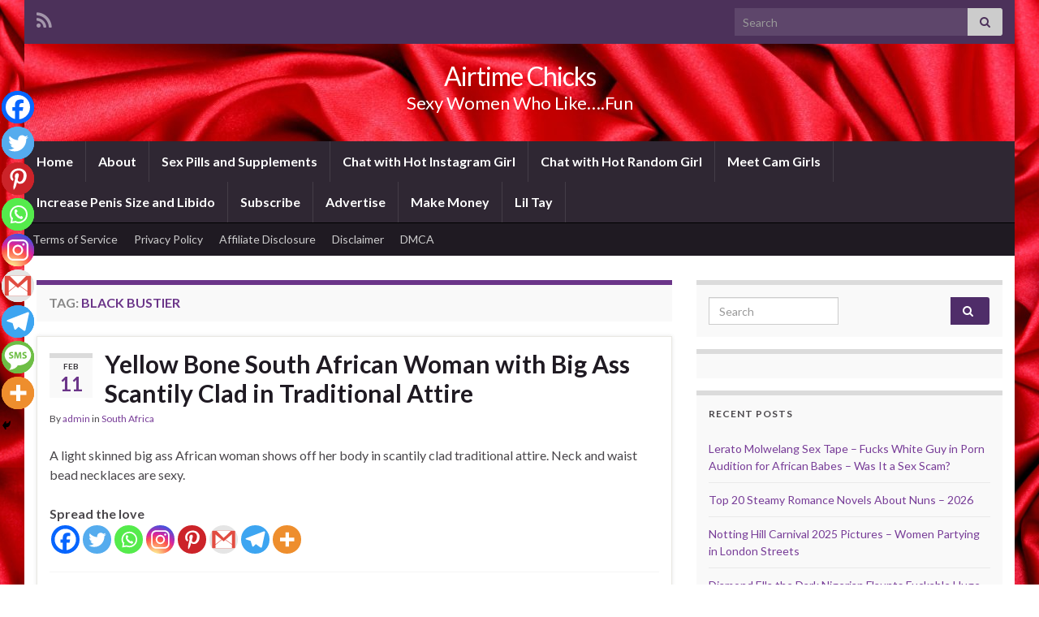

--- FILE ---
content_type: text/html; charset=UTF-8
request_url: https://airtimechicks.com/tag/black-bustier/
body_size: 30026
content:
<!DOCTYPE html><!--[if IE 7]>
<html class="ie ie7" lang="en-US">
<![endif]-->
<!--[if IE 8]>
<html class="ie ie8" lang="en-US">
<![endif]-->
<!--[if !(IE 7) & !(IE 8)]><!-->
<html lang="en-US">
<!--<![endif]-->
    <head>
        <meta charset="UTF-8">
        <meta http-equiv="X-UA-Compatible" content="IE=edge">
        <meta name="viewport" content="width=device-width, initial-scale=1">
        <title>black bustier &#8211; Airtime Chicks</title>
	<script type="text/javascript">function theChampLoadEvent(e){var t=window.onload;if(typeof window.onload!="function"){window.onload=e}else{window.onload=function(){t();e()}}}</script>
		<script type="text/javascript">var theChampDefaultLang = 'en_US', theChampCloseIconPath = 'https://airtimechicks.com/wp-content/plugins/super-socializer/images/close.png';</script>
		<script>var theChampSiteUrl = 'https://airtimechicks.com', theChampVerified = 0, theChampEmailPopup = 0, heateorSsMoreSharePopupSearchText = 'Search';</script>
			<script> var theChampFBKey = '', theChampFBLang = 'en_US', theChampFbLikeMycred = 0, theChampSsga = 0, theChampCommentNotification = 0, theChampHeateorFcmRecentComments = 0, theChampFbIosLogin = 0; </script>
						<script type="text/javascript">var theChampFBCommentUrl = 'https://airtimechicks.com/2020/02/yellow-bone-south-african-woman-with-big-ass-scantily-clad-in-traditional-attire/'; var theChampFBCommentColor = ''; var theChampFBCommentNumPosts = ''; var theChampFBCommentWidth = '100%'; var theChampFBCommentOrderby = ''; var theChampCommentingTabs = "wordpress,facebook,disqus", theChampGpCommentsUrl = 'https://airtimechicks.com/2020/02/yellow-bone-south-african-woman-with-big-ass-scantily-clad-in-traditional-attire/', theChampDisqusShortname = '', theChampScEnabledTabs = 'wordpress,fb', theChampScLabel = 'Leave a reply', theChampScTabLabels = {"wordpress":"Default Comments (1)","fb":"Facebook Comments","disqus":"Disqus Comments"}, theChampGpCommentsWidth = 0, theChampCommentingId = 'respond'</script>
						<script> var theChampSharingAjaxUrl = 'https://airtimechicks.com/wp-admin/admin-ajax.php', heateorSsFbMessengerAPI = 'https://www.facebook.com/dialog/send?app_id=595489497242932&display=popup&link=%encoded_post_url%&redirect_uri=%encoded_post_url%',heateorSsWhatsappShareAPI = 'web', heateorSsUrlCountFetched = [], heateorSsSharesText = 'Shares', heateorSsShareText = 'Share', theChampPluginIconPath = 'https://airtimechicks.com/wp-content/plugins/super-socializer/images/logo.png', theChampSaveSharesLocally = 0, theChampHorizontalSharingCountEnable = 0, theChampVerticalSharingCountEnable = 0, theChampSharingOffset = -10, theChampCounterOffset = -10, theChampMobileStickySharingEnabled = 1, heateorSsCopyLinkMessage = "Link copied.";
		var heateorSsHorSharingShortUrl = "https://airtimechicks.com/2020/02/yellow-bone-south-african-woman-with-big-ass-scantily-clad-in-traditional-attire/";var heateorSsVerticalSharingShortUrl = "https://airtimechicks.com/2020/02/yellow-bone-south-african-woman-with-big-ass-scantily-clad-in-traditional-attire/";		</script>
			<style type="text/css">
						.the_champ_button_instagram span.the_champ_svg,a.the_champ_instagram span.the_champ_svg{background:radial-gradient(circle at 30% 107%,#fdf497 0,#fdf497 5%,#fd5949 45%,#d6249f 60%,#285aeb 90%)}
					.the_champ_horizontal_sharing .the_champ_svg,.heateor_ss_standard_follow_icons_container .the_champ_svg{
					color: #fff;
				border-width: 0px;
		border-style: solid;
		border-color: transparent;
	}
		.the_champ_horizontal_sharing .theChampTCBackground{
		color:#666;
	}
		.the_champ_horizontal_sharing span.the_champ_svg:hover,.heateor_ss_standard_follow_icons_container span.the_champ_svg:hover{
				border-color: transparent;
	}
		.the_champ_vertical_sharing span.the_champ_svg,.heateor_ss_floating_follow_icons_container span.the_champ_svg{
					color: #fff;
				border-width: 0px;
		border-style: solid;
		border-color: transparent;
	}
		.the_champ_vertical_sharing .theChampTCBackground{
		color:#666;
	}
		.the_champ_vertical_sharing span.the_champ_svg:hover,.heateor_ss_floating_follow_icons_container span.the_champ_svg:hover{
						border-color: transparent;
		}
	@media screen and (max-width:783px){.the_champ_vertical_sharing{display:none!important}}div.heateor_ss_mobile_footer{display:none;}@media screen and (max-width:783px){div.the_champ_bottom_sharing div.the_champ_sharing_ul .theChampTCBackground{width:100%!important;background-color:white}div.the_champ_bottom_sharing{width:100%!important;left:0!important;}div.the_champ_bottom_sharing a{width:11.111111111111% !important;margin:0!important;padding:0!important;}div.the_champ_bottom_sharing .the_champ_svg{width:100%!important;}div.the_champ_bottom_sharing div.theChampTotalShareCount{font-size:.7em!important;line-height:28px!important}div.the_champ_bottom_sharing div.theChampTotalShareText{font-size:.5em!important;line-height:0px!important}div.heateor_ss_mobile_footer{display:block;height:40px;}.the_champ_bottom_sharing{padding:0!important;display:block!important;width: auto!important;bottom:-2px!important;top: auto!important;}.the_champ_bottom_sharing .the_champ_square_count{line-height: inherit;}.the_champ_bottom_sharing .theChampSharingArrow{display:none;}.the_champ_bottom_sharing .theChampTCBackground{margin-right: 1.1em !important}}</style>
	<meta name='robots' content='max-image-preview:large' />
	<style>img:is([sizes="auto" i], [sizes^="auto," i]) { contain-intrinsic-size: 3000px 1500px }</style>
	<link rel='dns-prefetch' href='//secure.gravatar.com' />
<link rel='dns-prefetch' href='//stats.wp.com' />
<link rel='dns-prefetch' href='//v0.wordpress.com' />
<link rel="alternate" type="application/rss+xml" title="Airtime Chicks &raquo; Feed" href="https://airtimechicks.com/feed/" />
<link rel="alternate" type="application/rss+xml" title="Airtime Chicks &raquo; Comments Feed" href="https://airtimechicks.com/comments/feed/" />
<link rel="alternate" type="application/rss+xml" title="Airtime Chicks &raquo; black bustier Tag Feed" href="https://airtimechicks.com/tag/black-bustier/feed/" />
<script type="text/javascript">
/* <![CDATA[ */
window._wpemojiSettings = {"baseUrl":"https:\/\/s.w.org\/images\/core\/emoji\/16.0.1\/72x72\/","ext":".png","svgUrl":"https:\/\/s.w.org\/images\/core\/emoji\/16.0.1\/svg\/","svgExt":".svg","source":{"concatemoji":"https:\/\/airtimechicks.com\/wp-includes\/js\/wp-emoji-release.min.js?ver=6.8.3"}};
/*! This file is auto-generated */
!function(s,n){var o,i,e;function c(e){try{var t={supportTests:e,timestamp:(new Date).valueOf()};sessionStorage.setItem(o,JSON.stringify(t))}catch(e){}}function p(e,t,n){e.clearRect(0,0,e.canvas.width,e.canvas.height),e.fillText(t,0,0);var t=new Uint32Array(e.getImageData(0,0,e.canvas.width,e.canvas.height).data),a=(e.clearRect(0,0,e.canvas.width,e.canvas.height),e.fillText(n,0,0),new Uint32Array(e.getImageData(0,0,e.canvas.width,e.canvas.height).data));return t.every(function(e,t){return e===a[t]})}function u(e,t){e.clearRect(0,0,e.canvas.width,e.canvas.height),e.fillText(t,0,0);for(var n=e.getImageData(16,16,1,1),a=0;a<n.data.length;a++)if(0!==n.data[a])return!1;return!0}function f(e,t,n,a){switch(t){case"flag":return n(e,"\ud83c\udff3\ufe0f\u200d\u26a7\ufe0f","\ud83c\udff3\ufe0f\u200b\u26a7\ufe0f")?!1:!n(e,"\ud83c\udde8\ud83c\uddf6","\ud83c\udde8\u200b\ud83c\uddf6")&&!n(e,"\ud83c\udff4\udb40\udc67\udb40\udc62\udb40\udc65\udb40\udc6e\udb40\udc67\udb40\udc7f","\ud83c\udff4\u200b\udb40\udc67\u200b\udb40\udc62\u200b\udb40\udc65\u200b\udb40\udc6e\u200b\udb40\udc67\u200b\udb40\udc7f");case"emoji":return!a(e,"\ud83e\udedf")}return!1}function g(e,t,n,a){var r="undefined"!=typeof WorkerGlobalScope&&self instanceof WorkerGlobalScope?new OffscreenCanvas(300,150):s.createElement("canvas"),o=r.getContext("2d",{willReadFrequently:!0}),i=(o.textBaseline="top",o.font="600 32px Arial",{});return e.forEach(function(e){i[e]=t(o,e,n,a)}),i}function t(e){var t=s.createElement("script");t.src=e,t.defer=!0,s.head.appendChild(t)}"undefined"!=typeof Promise&&(o="wpEmojiSettingsSupports",i=["flag","emoji"],n.supports={everything:!0,everythingExceptFlag:!0},e=new Promise(function(e){s.addEventListener("DOMContentLoaded",e,{once:!0})}),new Promise(function(t){var n=function(){try{var e=JSON.parse(sessionStorage.getItem(o));if("object"==typeof e&&"number"==typeof e.timestamp&&(new Date).valueOf()<e.timestamp+604800&&"object"==typeof e.supportTests)return e.supportTests}catch(e){}return null}();if(!n){if("undefined"!=typeof Worker&&"undefined"!=typeof OffscreenCanvas&&"undefined"!=typeof URL&&URL.createObjectURL&&"undefined"!=typeof Blob)try{var e="postMessage("+g.toString()+"("+[JSON.stringify(i),f.toString(),p.toString(),u.toString()].join(",")+"));",a=new Blob([e],{type:"text/javascript"}),r=new Worker(URL.createObjectURL(a),{name:"wpTestEmojiSupports"});return void(r.onmessage=function(e){c(n=e.data),r.terminate(),t(n)})}catch(e){}c(n=g(i,f,p,u))}t(n)}).then(function(e){for(var t in e)n.supports[t]=e[t],n.supports.everything=n.supports.everything&&n.supports[t],"flag"!==t&&(n.supports.everythingExceptFlag=n.supports.everythingExceptFlag&&n.supports[t]);n.supports.everythingExceptFlag=n.supports.everythingExceptFlag&&!n.supports.flag,n.DOMReady=!1,n.readyCallback=function(){n.DOMReady=!0}}).then(function(){return e}).then(function(){var e;n.supports.everything||(n.readyCallback(),(e=n.source||{}).concatemoji?t(e.concatemoji):e.wpemoji&&e.twemoji&&(t(e.twemoji),t(e.wpemoji)))}))}((window,document),window._wpemojiSettings);
/* ]]> */
</script>
<style id='wp-emoji-styles-inline-css' type='text/css'>

	img.wp-smiley, img.emoji {
		display: inline !important;
		border: none !important;
		box-shadow: none !important;
		height: 1em !important;
		width: 1em !important;
		margin: 0 0.07em !important;
		vertical-align: -0.1em !important;
		background: none !important;
		padding: 0 !important;
	}
</style>
<link rel='stylesheet' id='wp-block-library-css' href='https://airtimechicks.com/wp-includes/css/dist/block-library/style.min.css?ver=6.8.3' type='text/css' media='all' />
<style id='classic-theme-styles-inline-css' type='text/css'>
/*! This file is auto-generated */
.wp-block-button__link{color:#fff;background-color:#32373c;border-radius:9999px;box-shadow:none;text-decoration:none;padding:calc(.667em + 2px) calc(1.333em + 2px);font-size:1.125em}.wp-block-file__button{background:#32373c;color:#fff;text-decoration:none}
</style>
<link rel='stylesheet' id='svp_block_free-style-css-css' href='https://airtimechicks.com/wp-content/plugins/super-video-player/admin/blocks/dist/blocks.style.build.css' type='text/css' media='all' />
<link rel='stylesheet' id='quads-style-css-css' href='https://airtimechicks.com/wp-content/plugins/quick-adsense-reloaded/includes/gutenberg/dist/blocks.style.build.css?ver=2.0.92' type='text/css' media='all' />
<link rel='stylesheet' id='mediaelement-css' href='https://airtimechicks.com/wp-includes/js/mediaelement/mediaelementplayer-legacy.min.css?ver=4.2.17' type='text/css' media='all' />
<link rel='stylesheet' id='wp-mediaelement-css' href='https://airtimechicks.com/wp-includes/js/mediaelement/wp-mediaelement.min.css?ver=6.8.3' type='text/css' media='all' />
<style id='jetpack-sharing-buttons-style-inline-css' type='text/css'>
.jetpack-sharing-buttons__services-list{display:flex;flex-direction:row;flex-wrap:wrap;gap:0;list-style-type:none;margin:5px;padding:0}.jetpack-sharing-buttons__services-list.has-small-icon-size{font-size:12px}.jetpack-sharing-buttons__services-list.has-normal-icon-size{font-size:16px}.jetpack-sharing-buttons__services-list.has-large-icon-size{font-size:24px}.jetpack-sharing-buttons__services-list.has-huge-icon-size{font-size:36px}@media print{.jetpack-sharing-buttons__services-list{display:none!important}}.editor-styles-wrapper .wp-block-jetpack-sharing-buttons{gap:0;padding-inline-start:0}ul.jetpack-sharing-buttons__services-list.has-background{padding:1.25em 2.375em}
</style>
<style id='global-styles-inline-css' type='text/css'>
:root{--wp--preset--aspect-ratio--square: 1;--wp--preset--aspect-ratio--4-3: 4/3;--wp--preset--aspect-ratio--3-4: 3/4;--wp--preset--aspect-ratio--3-2: 3/2;--wp--preset--aspect-ratio--2-3: 2/3;--wp--preset--aspect-ratio--16-9: 16/9;--wp--preset--aspect-ratio--9-16: 9/16;--wp--preset--color--black: #000000;--wp--preset--color--cyan-bluish-gray: #abb8c3;--wp--preset--color--white: #ffffff;--wp--preset--color--pale-pink: #f78da7;--wp--preset--color--vivid-red: #cf2e2e;--wp--preset--color--luminous-vivid-orange: #ff6900;--wp--preset--color--luminous-vivid-amber: #fcb900;--wp--preset--color--light-green-cyan: #7bdcb5;--wp--preset--color--vivid-green-cyan: #00d084;--wp--preset--color--pale-cyan-blue: #8ed1fc;--wp--preset--color--vivid-cyan-blue: #0693e3;--wp--preset--color--vivid-purple: #9b51e0;--wp--preset--gradient--vivid-cyan-blue-to-vivid-purple: linear-gradient(135deg,rgba(6,147,227,1) 0%,rgb(155,81,224) 100%);--wp--preset--gradient--light-green-cyan-to-vivid-green-cyan: linear-gradient(135deg,rgb(122,220,180) 0%,rgb(0,208,130) 100%);--wp--preset--gradient--luminous-vivid-amber-to-luminous-vivid-orange: linear-gradient(135deg,rgba(252,185,0,1) 0%,rgba(255,105,0,1) 100%);--wp--preset--gradient--luminous-vivid-orange-to-vivid-red: linear-gradient(135deg,rgba(255,105,0,1) 0%,rgb(207,46,46) 100%);--wp--preset--gradient--very-light-gray-to-cyan-bluish-gray: linear-gradient(135deg,rgb(238,238,238) 0%,rgb(169,184,195) 100%);--wp--preset--gradient--cool-to-warm-spectrum: linear-gradient(135deg,rgb(74,234,220) 0%,rgb(151,120,209) 20%,rgb(207,42,186) 40%,rgb(238,44,130) 60%,rgb(251,105,98) 80%,rgb(254,248,76) 100%);--wp--preset--gradient--blush-light-purple: linear-gradient(135deg,rgb(255,206,236) 0%,rgb(152,150,240) 100%);--wp--preset--gradient--blush-bordeaux: linear-gradient(135deg,rgb(254,205,165) 0%,rgb(254,45,45) 50%,rgb(107,0,62) 100%);--wp--preset--gradient--luminous-dusk: linear-gradient(135deg,rgb(255,203,112) 0%,rgb(199,81,192) 50%,rgb(65,88,208) 100%);--wp--preset--gradient--pale-ocean: linear-gradient(135deg,rgb(255,245,203) 0%,rgb(182,227,212) 50%,rgb(51,167,181) 100%);--wp--preset--gradient--electric-grass: linear-gradient(135deg,rgb(202,248,128) 0%,rgb(113,206,126) 100%);--wp--preset--gradient--midnight: linear-gradient(135deg,rgb(2,3,129) 0%,rgb(40,116,252) 100%);--wp--preset--font-size--small: 14px;--wp--preset--font-size--medium: 20px;--wp--preset--font-size--large: 20px;--wp--preset--font-size--x-large: 42px;--wp--preset--font-size--tiny: 10px;--wp--preset--font-size--regular: 16px;--wp--preset--font-size--larger: 26px;--wp--preset--spacing--20: 0.44rem;--wp--preset--spacing--30: 0.67rem;--wp--preset--spacing--40: 1rem;--wp--preset--spacing--50: 1.5rem;--wp--preset--spacing--60: 2.25rem;--wp--preset--spacing--70: 3.38rem;--wp--preset--spacing--80: 5.06rem;--wp--preset--shadow--natural: 6px 6px 9px rgba(0, 0, 0, 0.2);--wp--preset--shadow--deep: 12px 12px 50px rgba(0, 0, 0, 0.4);--wp--preset--shadow--sharp: 6px 6px 0px rgba(0, 0, 0, 0.2);--wp--preset--shadow--outlined: 6px 6px 0px -3px rgba(255, 255, 255, 1), 6px 6px rgba(0, 0, 0, 1);--wp--preset--shadow--crisp: 6px 6px 0px rgba(0, 0, 0, 1);}:root :where(.is-layout-flow) > :first-child{margin-block-start: 0;}:root :where(.is-layout-flow) > :last-child{margin-block-end: 0;}:root :where(.is-layout-flow) > *{margin-block-start: 24px;margin-block-end: 0;}:root :where(.is-layout-constrained) > :first-child{margin-block-start: 0;}:root :where(.is-layout-constrained) > :last-child{margin-block-end: 0;}:root :where(.is-layout-constrained) > *{margin-block-start: 24px;margin-block-end: 0;}:root :where(.is-layout-flex){gap: 24px;}:root :where(.is-layout-grid){gap: 24px;}body .is-layout-flex{display: flex;}.is-layout-flex{flex-wrap: wrap;align-items: center;}.is-layout-flex > :is(*, div){margin: 0;}body .is-layout-grid{display: grid;}.is-layout-grid > :is(*, div){margin: 0;}.has-black-color{color: var(--wp--preset--color--black) !important;}.has-cyan-bluish-gray-color{color: var(--wp--preset--color--cyan-bluish-gray) !important;}.has-white-color{color: var(--wp--preset--color--white) !important;}.has-pale-pink-color{color: var(--wp--preset--color--pale-pink) !important;}.has-vivid-red-color{color: var(--wp--preset--color--vivid-red) !important;}.has-luminous-vivid-orange-color{color: var(--wp--preset--color--luminous-vivid-orange) !important;}.has-luminous-vivid-amber-color{color: var(--wp--preset--color--luminous-vivid-amber) !important;}.has-light-green-cyan-color{color: var(--wp--preset--color--light-green-cyan) !important;}.has-vivid-green-cyan-color{color: var(--wp--preset--color--vivid-green-cyan) !important;}.has-pale-cyan-blue-color{color: var(--wp--preset--color--pale-cyan-blue) !important;}.has-vivid-cyan-blue-color{color: var(--wp--preset--color--vivid-cyan-blue) !important;}.has-vivid-purple-color{color: var(--wp--preset--color--vivid-purple) !important;}.has-black-background-color{background-color: var(--wp--preset--color--black) !important;}.has-cyan-bluish-gray-background-color{background-color: var(--wp--preset--color--cyan-bluish-gray) !important;}.has-white-background-color{background-color: var(--wp--preset--color--white) !important;}.has-pale-pink-background-color{background-color: var(--wp--preset--color--pale-pink) !important;}.has-vivid-red-background-color{background-color: var(--wp--preset--color--vivid-red) !important;}.has-luminous-vivid-orange-background-color{background-color: var(--wp--preset--color--luminous-vivid-orange) !important;}.has-luminous-vivid-amber-background-color{background-color: var(--wp--preset--color--luminous-vivid-amber) !important;}.has-light-green-cyan-background-color{background-color: var(--wp--preset--color--light-green-cyan) !important;}.has-vivid-green-cyan-background-color{background-color: var(--wp--preset--color--vivid-green-cyan) !important;}.has-pale-cyan-blue-background-color{background-color: var(--wp--preset--color--pale-cyan-blue) !important;}.has-vivid-cyan-blue-background-color{background-color: var(--wp--preset--color--vivid-cyan-blue) !important;}.has-vivid-purple-background-color{background-color: var(--wp--preset--color--vivid-purple) !important;}.has-black-border-color{border-color: var(--wp--preset--color--black) !important;}.has-cyan-bluish-gray-border-color{border-color: var(--wp--preset--color--cyan-bluish-gray) !important;}.has-white-border-color{border-color: var(--wp--preset--color--white) !important;}.has-pale-pink-border-color{border-color: var(--wp--preset--color--pale-pink) !important;}.has-vivid-red-border-color{border-color: var(--wp--preset--color--vivid-red) !important;}.has-luminous-vivid-orange-border-color{border-color: var(--wp--preset--color--luminous-vivid-orange) !important;}.has-luminous-vivid-amber-border-color{border-color: var(--wp--preset--color--luminous-vivid-amber) !important;}.has-light-green-cyan-border-color{border-color: var(--wp--preset--color--light-green-cyan) !important;}.has-vivid-green-cyan-border-color{border-color: var(--wp--preset--color--vivid-green-cyan) !important;}.has-pale-cyan-blue-border-color{border-color: var(--wp--preset--color--pale-cyan-blue) !important;}.has-vivid-cyan-blue-border-color{border-color: var(--wp--preset--color--vivid-cyan-blue) !important;}.has-vivid-purple-border-color{border-color: var(--wp--preset--color--vivid-purple) !important;}.has-vivid-cyan-blue-to-vivid-purple-gradient-background{background: var(--wp--preset--gradient--vivid-cyan-blue-to-vivid-purple) !important;}.has-light-green-cyan-to-vivid-green-cyan-gradient-background{background: var(--wp--preset--gradient--light-green-cyan-to-vivid-green-cyan) !important;}.has-luminous-vivid-amber-to-luminous-vivid-orange-gradient-background{background: var(--wp--preset--gradient--luminous-vivid-amber-to-luminous-vivid-orange) !important;}.has-luminous-vivid-orange-to-vivid-red-gradient-background{background: var(--wp--preset--gradient--luminous-vivid-orange-to-vivid-red) !important;}.has-very-light-gray-to-cyan-bluish-gray-gradient-background{background: var(--wp--preset--gradient--very-light-gray-to-cyan-bluish-gray) !important;}.has-cool-to-warm-spectrum-gradient-background{background: var(--wp--preset--gradient--cool-to-warm-spectrum) !important;}.has-blush-light-purple-gradient-background{background: var(--wp--preset--gradient--blush-light-purple) !important;}.has-blush-bordeaux-gradient-background{background: var(--wp--preset--gradient--blush-bordeaux) !important;}.has-luminous-dusk-gradient-background{background: var(--wp--preset--gradient--luminous-dusk) !important;}.has-pale-ocean-gradient-background{background: var(--wp--preset--gradient--pale-ocean) !important;}.has-electric-grass-gradient-background{background: var(--wp--preset--gradient--electric-grass) !important;}.has-midnight-gradient-background{background: var(--wp--preset--gradient--midnight) !important;}.has-small-font-size{font-size: var(--wp--preset--font-size--small) !important;}.has-medium-font-size{font-size: var(--wp--preset--font-size--medium) !important;}.has-large-font-size{font-size: var(--wp--preset--font-size--large) !important;}.has-x-large-font-size{font-size: var(--wp--preset--font-size--x-large) !important;}
:root :where(.wp-block-pullquote){font-size: 1.5em;line-height: 1.6;}
</style>
<link rel='stylesheet' id='contact-form-7-css' href='https://airtimechicks.com/wp-content/plugins/contact-form-7/includes/css/styles.css?ver=6.1' type='text/css' media='all' />
<link rel='stylesheet' id='plyr-css-css' href='https://airtimechicks.com/wp-content/plugins/easy-video-player/lib/plyr.css?ver=6.8.3' type='text/css' media='all' />
<link rel='stylesheet' id='fv_flowplayer-css' href='https://airtimechicks.com/wp-content/plugins/fv-wordpress-flowplayer/css/flowplayer.css?ver=7.5.49.7212' type='text/css' media='all' />
<link rel='stylesheet' id='bplugins-plyrio-css' href='https://airtimechicks.com/wp-content/plugins/super-video-player/public/css/player-style.css?ver=1.7.5' type='text/css' media='all' />
<link rel='stylesheet' id='crp-style-masonry-css' href='https://airtimechicks.com/wp-content/plugins/contextual-related-posts/css/masonry.min.css?ver=4.0.3' type='text/css' media='all' />
<link rel='stylesheet' id='bootstrap-css' href='https://airtimechicks.com/wp-content/themes/graphene/bootstrap/css/bootstrap.min.css?ver=6.8.3' type='text/css' media='all' />
<link rel='stylesheet' id='font-awesome-css' href='https://airtimechicks.com/wp-content/plugins/elementor/assets/lib/font-awesome/css/font-awesome.min.css?ver=4.7.0' type='text/css' media='all' />
<link rel='stylesheet' id='graphene-css' href='https://airtimechicks.com/wp-content/themes/graphene/style.css?ver=2.9.4' type='text/css' media='screen' />
<link rel='stylesheet' id='graphene-responsive-css' href='https://airtimechicks.com/wp-content/themes/graphene/responsive.css?ver=2.9.4' type='text/css' media='all' />
<link rel='stylesheet' id='graphene-blocks-css' href='https://airtimechicks.com/wp-content/themes/graphene/blocks.css?ver=2.9.4' type='text/css' media='all' />
<link rel='stylesheet' id='auto-pagination-style-css' href='https://airtimechicks.com/wp-content/plugins/page-links-single-page-option/addons/auto-pagination/auto-pagination.css?ver=6.8.3' type='text/css' media='all' />
<link rel='stylesheet' id='the_champ_frontend_css-css' href='https://airtimechicks.com/wp-content/plugins/super-socializer/css/front.css?ver=7.14.4' type='text/css' media='all' />
<script type="text/javascript" id="wfco-utm-tracking-js-extra">
/* <![CDATA[ */
var wffnUtm = {"utc_offset":"0","site_url":"https:\/\/airtimechicks.com","genericParamEvents":"{\"user_roles\":\"guest\",\"plugin\":\"Funnel Builder\"}","cookieKeys":["flt","timezone","is_mobile","browser","fbclid","gclid","referrer","fl_url"],"excludeDomain":["paypal.com","klarna.com","quickpay.net"]};
/* ]]> */
</script>
<script type="text/javascript" src="https://airtimechicks.com/wp-content/plugins/funnel-builder/woofunnels/assets/js/utm-tracker.min.js?ver=1.10.12.62" id="wfco-utm-tracking-js" defer="defer" data-wp-strategy="defer"></script>
<script type="text/javascript" src="https://airtimechicks.com/wp-includes/js/jquery/jquery.min.js?ver=3.7.1" id="jquery-core-js"></script>
<script type="text/javascript" src="https://airtimechicks.com/wp-includes/js/jquery/jquery-migrate.min.js?ver=3.4.1" id="jquery-migrate-js"></script>
<script type="text/javascript" id="plyr-js-js-extra">
/* <![CDATA[ */
var easy_video_player = {"plyr_iconUrl":"https:\/\/airtimechicks.com\/wp-content\/plugins\/easy-video-player\/lib\/plyr.svg","plyr_blankVideo":"https:\/\/airtimechicks.com\/wp-content\/plugins\/easy-video-player\/lib\/blank.mp4"};
/* ]]> */
</script>
<script type="text/javascript" src="https://airtimechicks.com/wp-content/plugins/easy-video-player/lib/plyr.js?ver=6.8.3" id="plyr-js-js"></script>
<script type="text/javascript" id="qubely_local_script-js-extra">
/* <![CDATA[ */
var qubely_urls = {"plugin":"https:\/\/airtimechicks.com\/wp-content\/plugins\/qubely\/","ajax":"https:\/\/airtimechicks.com\/wp-admin\/admin-ajax.php","nonce":"01a9b1704f","actual_url":"airtimechicks.com"};
/* ]]> */
</script>
<script type="text/javascript" id="qubely_container_width-js-extra">
/* <![CDATA[ */
var qubely_container_width = {"sm":"540","md":"720","lg":"960","xl":"1140"};
/* ]]> */
</script>
<script type="text/javascript" src="https://airtimechicks.com/wp-content/plugins/super-video-player/public/js/super-video.js?ver=1.7.5" id="bplugins-plyrio-js"></script>
<script defer type="text/javascript" src="https://airtimechicks.com/wp-content/themes/graphene/bootstrap/js/bootstrap.min.js?ver=2.9.4" id="bootstrap-js"></script>
<script defer type="text/javascript" src="https://airtimechicks.com/wp-content/themes/graphene/js/bootstrap-hover-dropdown/bootstrap-hover-dropdown.min.js?ver=2.9.4" id="bootstrap-hover-dropdown-js"></script>
<script defer type="text/javascript" src="https://airtimechicks.com/wp-content/themes/graphene/js/bootstrap-submenu/bootstrap-submenu.min.js?ver=2.9.4" id="bootstrap-submenu-js"></script>
<script defer type="text/javascript" src="https://airtimechicks.com/wp-content/themes/graphene/js/jquery.infinitescroll.min.js?ver=2.9.4" id="infinite-scroll-js"></script>
<script type="text/javascript" id="graphene-js-extra">
/* <![CDATA[ */
var grapheneJS = {"siteurl":"https:\/\/airtimechicks.com","ajaxurl":"https:\/\/airtimechicks.com\/wp-admin\/admin-ajax.php","templateUrl":"https:\/\/airtimechicks.com\/wp-content\/themes\/graphene","isSingular":"","enableStickyMenu":"","shouldShowComments":"1","commentsOrder":"newest","sliderDisable":"","sliderInterval":"7000","infScrollBtnLbl":"Load more","infScrollOn":"","infScrollCommentsOn":"","totalPosts":"3","postsPerPage":"10","isPageNavi":"","infScrollMsgText":"Fetching window.grapheneInfScrollItemsPerPage of window.grapheneInfScrollItemsLeft items left ...","infScrollMsgTextPlural":"Fetching window.grapheneInfScrollItemsPerPage of window.grapheneInfScrollItemsLeft items left ...","infScrollFinishedText":"All loaded!","commentsPerPage":"50","totalComments":"1","infScrollCommentsMsg":"Fetching window.grapheneInfScrollCommentsPerPage of window.grapheneInfScrollCommentsLeft comments left ...","infScrollCommentsMsgPlural":"Fetching window.grapheneInfScrollCommentsPerPage of window.grapheneInfScrollCommentsLeft comments left ...","infScrollCommentsFinishedMsg":"All comments loaded!","disableLiveSearch":"1","txtNoResult":"No result found.","isMasonry":""};
/* ]]> */
</script>
<script defer type="text/javascript" src="https://airtimechicks.com/wp-content/themes/graphene/js/graphene.js?ver=2.9.4" id="graphene-js"></script>
<link rel="https://api.w.org/" href="https://airtimechicks.com/wp-json/" /><link rel="alternate" title="JSON" type="application/json" href="https://airtimechicks.com/wp-json/wp/v2/tags/393" /><link rel="EditURI" type="application/rsd+xml" title="RSD" href="https://airtimechicks.com/xmlrpc.php?rsd" />
<meta name="generator" content="WordPress 6.8.3" />
	<style>img#wpstats{display:none}</style>
		<script>document.cookie = 'quads_browser_width='+screen.width;</script>		<script>
		   WebFontConfig = {
		      google: { 
		      	families: ["Lato:400,400i,700,700i&display=swap"]		      }
		   };

		   (function(d) {
		      var wf = d.createElement('script'), s = d.scripts[0];
		      wf.src = 'https://ajax.googleapis.com/ajax/libs/webfont/1.6.26/webfont.js';
		      wf.async = true;
		      s.parentNode.insertBefore(wf, s);
		   })(document);
		</script>
	<style type="text/css">
.carousel, .carousel .item{height:400px}@media (max-width: 991px) {.carousel, .carousel .item{height:250px}}#header{max-height:120px}@media (min-width: 1200px) {.container {width:1220px}}
</style>
<meta name="generator" content="Elementor 3.30.4; features: e_font_icon_svg, additional_custom_breakpoints; settings: css_print_method-external, google_font-enabled, font_display-auto">
    <style type="text/css">
        #post-pagination a {
            margin: 0 3px;
        }
    </style>
    			<style>
				.e-con.e-parent:nth-of-type(n+4):not(.e-lazyloaded):not(.e-no-lazyload),
				.e-con.e-parent:nth-of-type(n+4):not(.e-lazyloaded):not(.e-no-lazyload) * {
					background-image: none !important;
				}
				@media screen and (max-height: 1024px) {
					.e-con.e-parent:nth-of-type(n+3):not(.e-lazyloaded):not(.e-no-lazyload),
					.e-con.e-parent:nth-of-type(n+3):not(.e-lazyloaded):not(.e-no-lazyload) * {
						background-image: none !important;
					}
				}
				@media screen and (max-height: 640px) {
					.e-con.e-parent:nth-of-type(n+2):not(.e-lazyloaded):not(.e-no-lazyload),
					.e-con.e-parent:nth-of-type(n+2):not(.e-lazyloaded):not(.e-no-lazyload) * {
						background-image: none !important;
					}
				}
			</style>
			<style type="text/css" id="custom-background-css">
body.custom-background { background-image: url("https://airtimechicks.com/wp-content/uploads/2016/11/AIRTIME-CHICKS.jpg"); background-position: right top; background-size: contain; background-repeat: repeat; background-attachment: fixed; }
</style>
	
<!-- Jetpack Open Graph Tags -->
<meta property="og:type" content="website" />
<meta property="og:title" content="black bustier &#8211; Airtime Chicks" />
<meta property="og:url" content="https://airtimechicks.com/tag/black-bustier/" />
<meta property="og:site_name" content="Airtime Chicks" />
<meta property="og:image" content="https://airtimechicks.com/wp-content/uploads/2022/12/cropped-ChidimaBlurred2.png" />
<meta property="og:image:width" content="512" />
<meta property="og:image:height" content="512" />
<meta property="og:image:alt" content="" />
<meta property="og:locale" content="en_US" />

<!-- End Jetpack Open Graph Tags -->
<link rel="icon" href="https://airtimechicks.com/wp-content/uploads/2022/12/cropped-ChidimaBlurred2-32x32.png" sizes="32x32" />
<link rel="icon" href="https://airtimechicks.com/wp-content/uploads/2022/12/cropped-ChidimaBlurred2-192x192.png" sizes="192x192" />
<link rel="apple-touch-icon" href="https://airtimechicks.com/wp-content/uploads/2022/12/cropped-ChidimaBlurred2-180x180.png" />
<meta name="msapplication-TileImage" content="https://airtimechicks.com/wp-content/uploads/2022/12/cropped-ChidimaBlurred2-270x270.png" />
<style type="text/css"></style>      <style type="text/css">
    .flowplayer.skin-slim { background-color: #000000 !important; }
.flowplayer.skin-slim .fp-color, .flowplayer.skin-slim .fp-selected, .fp-playlist-external.skin-slim .fvp-progress { background-color: #bb0000 !important; }
.flowplayer.skin-slim .fp-color-fill .svg-color, .flowplayer.skin-slim .fp-color-fill svg.fvp-icon, .flowplayer.skin-slim .fp-color-fill { fill: #bb0000 !important; color: #bb0000 !important; }
.flowplayer.skin-slim .fp-controls, .fv-player-buttons a:active, .fv-player-buttons a { background-color: transparent !important; }
.flowplayer.skin-slim .fp-elapsed, .flowplayer.skin-slim .fp-duration { color: #ffffff !important; }
.flowplayer.skin-slim .fv-player-video-checker { color: #ffffff !important; }
.flowplayer.skin-slim .fp-bar span.chapter_passed{ background-color: #bb0000 !important; }
.fv-player-buttons a.current { background-color: #bb0000 !important; }
#content .flowplayer.skin-slim, .flowplayer.skin-slim { font-family: Tahoma, Geneva, sans-serif; }
.flowplayer.skin-slim .fp-dropdown li.active { background-color: #bb0000 !important }
.flowplayer.skin-youtuby { background-color: #000000 !important; }
.flowplayer.skin-youtuby .fp-color, .flowplayer.skin-youtuby .fp-selected, .fp-playlist-external.skin-youtuby .fvp-progress { background-color: #bb0000 !important; }
.flowplayer.skin-youtuby .fp-color-fill .svg-color, .flowplayer.skin-youtuby .fp-color-fill svg.fvp-icon, .flowplayer.skin-youtuby .fp-color-fill { fill: #bb0000 !important; color: #bb0000 !important; }
.flowplayer.skin-youtuby .fp-controls, .fv-player-buttons a:active, .fv-player-buttons a { background-color: rgba(0, 0, 0, 0.5) !important; }
.flowplayer.skin-youtuby .fp-elapsed, .flowplayer.skin-youtuby .fp-duration { color: #ffffff !important; }
.flowplayer.skin-youtuby .fv-player-video-checker { color: #ffffff !important; }
.flowplayer.skin-youtuby .fv-ab-loop { background-color: rgba(0, 0, 0, 0.5) !important; }
.flowplayer.skin-youtuby .fv_player_popup, .fvfp_admin_error_content {  background: rgba(0, 0, 0, 0.5); }
.flowplayer.skin-youtuby .fp-bar span.chapter_passed{ background-color: #bb0000 !important; }
.fv-player-buttons a.current { background-color: #bb0000 !important; }
#content .flowplayer.skin-youtuby, .flowplayer.skin-youtuby { font-family: Tahoma, Geneva, sans-serif; }
.flowplayer.skin-youtuby .fp-dropdown li.active { background-color: #bb0000 !important }
.flowplayer.skin-custom { margin: 0 auto 0em auto; display: block; }
.flowplayer.skin-custom.has-caption { margin: 0 auto; }
.flowplayer.skin-custom.fixed-controls, .entry-content .flowplayer.skin-custom.fixed-controls { margin-bottom: 2.4em; display: block; }
.flowplayer.skin-custom.has-abloop, .entry-content .flowplayer.skin-custom.has-abloop { margin-bottom: 2.4em; }
.flowplayer.skin-custom.fixed-controls.has-abloop, .entry-content .flowplayer.skin-custom.fixed-controls.has-abloop { margin-bottom: 2.4em; }
.flowplayer.skin-custom { background-color: #000000 !important; }
.flowplayer.skin-custom .fp-color, .flowplayer.skin-custom .fp-selected, .fp-playlist-external.skin-custom .fvp-progress { background-color: #bb0000 !important; }
.flowplayer.skin-custom .fp-color-fill .svg-color, .flowplayer.skin-custom .fp-color-fill svg.fvp-icon, .flowplayer.skin-custom .fp-color-fill { fill: #bb0000 !important; color: #bb0000 !important; }
.flowplayer.skin-custom .fp-controls, .fv-player-buttons a:active, .fv-player-buttons a { background-color: rgba(51,51,51,1.00) !important; }
.flowplayer.skin-custom a.fp-play, .flowplayer.skin-custom a.fp-volumebtn, .flowplayer.skin-custom .fp-controls, .flowplayer.skin-custom .fv-ab-loop, .fv-player-buttons a:active, .fv-player-buttons a { color: #eeeeee !important; }
.flowplayer.skin-custom .fp-controls > .fv-fp-prevbtn:before, .flowplayer.skin-custom .fp-controls > .fv-fp-nextbtn:before { border-color: #eeeeee !important; }
.flowplayer.skin-custom .fvfp_admin_error, .flowplayer.skin-custom .fvfp_admin_error a, #content .flowplayer.skin-custom .fvfp_admin_error a { color: #eeeeee; }
.flowplayer.skin-custom svg.fvp-icon { fill: #eeeeee !important; }
.flowplayer.skin-custom .fp-volumeslider, .flowplayer.skin-custom .fp-buffer { background-color: #eeeeee !important; }
.flowplayer.skin-custom .fp-bar span.chapter_buffered{ background-color: #eeeeee !important; }
.flowplayer.skin-custom .fp-elapsed, .flowplayer.skin-custom .fp-duration { color: #eeeeee !important; }
.flowplayer.skin-custom .fv-player-video-checker { color: #eeeeee !important; }
.flowplayer.skin-custom .fv-ab-loop { background-color: rgba(51,51,51,1.00) !important; }
.flowplayer.skin-custom .fv_player_popup, .fvfp_admin_error_content {  background: rgba(51,51,51,1.00); }
.flowplayer.skin-custom .fp-bar span.chapter_passed{ background-color: #bb0000 !important; }
.fv-player-buttons a.current { background-color: #bb0000 !important; }
#content .flowplayer.skin-custom, .flowplayer.skin-custom { font-family: Tahoma, Geneva, sans-serif; }
.flowplayer.skin-custom .fp-dropdown li.active { background-color: #bb0000 !important }
      
    .wpfp_custom_background { display: none; position: absolute; background-position: center center; background-repeat: no-repeat; background-size: contain; width: 100%; height: 100%; z-index: 1 }  
    .wpfp_custom_popup { position: absolute; top: 10%; z-index: 20; text-align: center; width: 100%; color: #fff; }
    .wpfp_custom_popup h1, .wpfp_custom_popup h2, .wpfp_custom_popup h3, .wpfp_custom_popup h4 { color: #fff; }
    .is-finished .wpfp_custom_background { display: block; }  
    
    .wpfp_custom_ad { position: absolute; bottom: 10%; z-index: 20; width: 100%; }
.wpfp_custom_ad_content { background: white; margin: 0 auto; position: relative }    .wpfp_custom_ad { color: #888888; z-index: 20 !important; }
    .wpfp_custom_ad a { color: #ff3333 }
    
    .fp-playlist-external > a > span { background-color:#808080; }
        .fp-playlist-external > a.is-active > span { border-color:#bb0000; }
    .fp-playlist-external.fv-playlist-design-2014 a.is-active,.fp-playlist-external.fv-playlist-design-2014 a.is-active h4,.fp-playlist-external.fp-playlist-only-captions a.is-active,.fp-playlist-external.fv-playlist-design-2014 a.is-active h4, .fp-playlist-external.fp-playlist-only-captions a.is-active h4 { color:#bb0000; }
    .fp-playlist-vertical { background-color:#808080; }
    .flowplayer .fp-player .fp-captions p { font-size: 16px; }    .flowplayer .fp-player .fp-captions p { font-family: inherit; }    .flowplayer .fp-logo { bottom: 30px; left: 15px }      
    .flowplayer .fp-player .fp-captions p { background-color: rgba(0,0,0,0.50) }
  
    
    .flowplayer .fp-player.is-sticky { max-width: 380px }
    @media screen and ( max-width: 480px ) {
      .flowplayer .fp-player.is-sticky { max-width: 100% }
    }

    
/*custom popup css*/
.flowplayer .wpfp_custom_popup .fv_player_popup-1 { }

/*end custom popup css*/
          </style>  
        </head>
    <body class="archive tag tag-black-bustier tag-393 custom-background wp-embed-responsive wp-theme-graphene qubely qubely-frontend layout-boxed two_col_left two-columns have-secondary-menu elementor-default elementor-kit-5934 plp-on">
        
        <div class="container boxed-wrapper">
            
                            <div id="top-bar" class="row clearfix top-bar ">
                    
                                                    
                            <div class="col-md-12 top-bar-items">
                                
                                                                                                    	<ul class="social-profiles">
							
			            <li class="social-profile social-profile-rss">
			            	<a href="https://airtimechicks.com/feed/" title="Subscribe to Airtime Chicks&#039;s RSS feed" id="social-id-1" class="mysocial social-rss">
			            				                            <i class="fa fa-rss"></i>
		                        			            	</a>
			            </li>
		            
		    	    </ul>
                                    
                                                                    <button type="button" class="search-toggle navbar-toggle collapsed" data-toggle="collapse" data-target="#top_search">
                                        <span class="sr-only">Toggle search form</span>
                                        <i class="fa fa-search-plus"></i>
                                    </button>

                                    <div id="top_search" class="top-search-form">
                                        <form class="searchform" method="get" action="https://airtimechicks.com">
	<div class="input-group">
		<div class="form-group live-search-input">
			<label for="s" class="screen-reader-text">Search for:</label>
		    <input type="text" id="s" name="s" class="form-control" placeholder="Search">
		    		</div>
	    <span class="input-group-btn">
	    	<button class="btn btn-default" type="submit"><i class="fa fa-search"></i></button>
	    </span>
    </div>
    </form>                                                                            </div>
                                
                                                            </div>

                        
                                    </div>
            

            <div id="header" class="row">

                <img fetchpriority="high" src="https://airtimechicks.com/wp-content/uploads/2018/02/cropped-airtimechicks-2728x1819.jpg" alt="Airtime Chicks" title="Airtime Chicks" width="1220" height="120" />                
                                                                </div>


                        <nav class="navbar row navbar-inverse">

                <div class="navbar-header align-center">
                		                    <button type="button" class="navbar-toggle collapsed" data-toggle="collapse" data-target="#header-menu-wrap, #secondary-menu-wrap">
	                        <span class="sr-only">Toggle navigation</span>
	                        <span class="icon-bar"></span>
	                        <span class="icon-bar"></span>
	                        <span class="icon-bar"></span>
	                    </button>
                	                    
                    
                                            <p class="header_title">
                            <a href="https://airtimechicks.com" title="Go back to the front page">                                Airtime Chicks                            </a>                        </p>
                    
                                                    <p class="header_desc">Sexy Women Who Like&#8230;.Fun</p>
                                            
                                    </div>

                                    <div class="collapse navbar-collapse" id="header-menu-wrap">

            			<ul id="header-menu" class="nav navbar-nav flip"><li id="menu-item-59" class="menu-item menu-item-type-custom menu-item-object-custom menu-item-home menu-item-59"><a href="http://airtimechicks.com/">Home</a></li>
<li id="menu-item-1099" class="menu-item menu-item-type-post_type menu-item-object-page menu-item-1099"><a href="https://airtimechicks.com/about-2/">About</a></li>
<li id="menu-item-6887" class="menu-item menu-item-type-taxonomy menu-item-object-category menu-item-6887"><a href="https://airtimechicks.com/category/sexual-health/sex-pills-and-supplements/" class="has-desc">Sex Pills and Supplements</a></li>
<li id="menu-item-4421" class="menu-item menu-item-type-custom menu-item-object-custom menu-item-4421"><a href="https://getherwetwithwords.com/videobc2/video-bc2/v02.php#aff=digitalspaza">Chat with Hot Instagram Girl</a></li>
<li id="menu-item-4422" class="menu-item menu-item-type-custom menu-item-object-custom menu-item-4422"><a href="https://www.lotterywhiz.com/interviews/annie#aff=digitalspaza">Chat with Hot Random Girl</a></li>
<li id="menu-item-4424" class="menu-item menu-item-type-custom menu-item-object-custom menu-item-4424"><a href="https://www.lotterywhiz.com/interviews/annie#aff=digitalspaza">Meet Cam Girls</a></li>
<li id="menu-item-6891" class="menu-item menu-item-type-custom menu-item-object-custom menu-item-6891"><a href="https://primalgrowpro24.com/text.php#aff=digitalspaza">Increase Penis Size and Libido</a></li>
<li id="menu-item-956" class="menu-item menu-item-type-post_type menu-item-object-page menu-item-956"><a href="https://airtimechicks.com/subscribe/">Subscribe</a></li>
<li id="menu-item-1583" class="menu-item menu-item-type-post_type menu-item-object-page menu-item-1583"><a href="https://airtimechicks.com/?page_id=1578">Advertise</a></li>
<li id="menu-item-6955" class="menu-item menu-item-type-taxonomy menu-item-object-category menu-item-6955"><a href="https://airtimechicks.com/category/make-money/">Make Money</a></li>
<li id="menu-item-8207" class="menu-item menu-item-type-taxonomy menu-item-object-category menu-item-8207"><a href="https://airtimechicks.com/category/lil-tay/">Lil Tay</a></li>
</ul>                        
            			                        
                                            </div>
                
                                    <div id="secondary-menu-wrap" class="collapse navbar-collapse">
                                                <ul id="secondary-menu" class="nav navbar-nav flip"><li id="menu-item-55" class="menu-item menu-item-type-post_type menu-item-object-page menu-item-55"><a href="https://airtimechicks.com/terms-of-service/">Terms of Service</a></li>
<li id="menu-item-56" class="menu-item menu-item-type-post_type menu-item-object-page menu-item-56"><a href="https://airtimechicks.com/privacy-policy/">Privacy Policy</a></li>
<li id="menu-item-54" class="menu-item menu-item-type-post_type menu-item-object-page menu-item-54"><a href="https://airtimechicks.com/affiliate-disclosure/">Affiliate Disclosure</a></li>
<li id="menu-item-87" class="menu-item menu-item-type-post_type menu-item-object-page menu-item-87"><a href="https://airtimechicks.com/?page_id=85">Disclaimer</a></li>
<li id="menu-item-6503" class="menu-item menu-item-type-post_type menu-item-object-page menu-item-6503"><a href="https://airtimechicks.com/dmca/">DMCA</a></li>
</ul>                                            </div>
                                    
                            </nav>

            
            <div id="content" class="clearfix hfeed row">
                
                    
                                        
                    <div id="content-main" class="clearfix content-main col-md-8">
                    
    <h1 class="page-title archive-title">
        Tag: <span>black bustier</span>    </h1>
    
        
    <div class="entries-wrapper">
    
                

<div id="post-2314" class="clearfix post post-2314 type-post status-publish format-standard hentry category-south-africa tag-african-girls tag-big-ass tag-big-booty tag-black-ass tag-black-booty tag-black-bustier tag-black-g-string tag-booty tag-brown-booty tag-bums tag-g-string tag-naked-african-girls tag-naked-ass tag-naked-black-women tag-naked-buttocks tag-naked-woman tag-south-african-girls tag-south-african-women item-wrap">
		
	<div class="entry clearfix">
    
    			    	<div class="post-date date alpha ">
            <p class="default_date">
            	<span class="month">Feb</span>
                <span class="day">11</span>
                            </p>
                    </div>
            
		        <h2 class="post-title entry-title">
			<a href="https://airtimechicks.com/2020/02/yellow-bone-south-african-woman-with-big-ass-scantily-clad-in-traditional-attire/" rel="bookmark" title="Permalink to Yellow Bone South African Woman with Big Ass Scantily Clad in Traditional Attire">
				Yellow Bone South African Woman with Big Ass Scantily Clad in Traditional Attire            </a>
			        </h2>
		
					    <ul class="post-meta entry-meta clearfix">
	    		        <li class="byline">
	        	By <span class="author"><a href="https://airtimechicks.com/author/admin/" rel="author">admin</a></span><span class="entry-cat"> in <span class="terms"><a class="term term-category term-27" href="https://airtimechicks.com/category/south-africa/">South Africa</a></span></span>	        </li>
	        	    </ul>
    		
				<div class="entry-content clearfix">
			
													
			
                				                
								<p>A light skinned big ass African woman shows off her body in scantily clad traditional attire. Neck and waist bead necklaces are sexy.</p>
<div style='clear:both'></div><div  class='the_champ_sharing_container the_champ_horizontal_sharing' data-super-socializer-href="https://airtimechicks.com/2020/02/yellow-bone-south-african-woman-with-big-ass-scantily-clad-in-traditional-attire/"><div class='the_champ_sharing_title' style="font-weight:bold" >Spread the love</div><div class="the_champ_sharing_ul"><a aria-label="Facebook" class="the_champ_facebook" href="https://www.facebook.com/sharer/sharer.php?u=https%3A%2F%2Fairtimechicks.com%2F2020%2F02%2Fyellow-bone-south-african-woman-with-big-ass-scantily-clad-in-traditional-attire%2F" title="Facebook" rel="nofollow noopener" target="_blank" style="font-size:24px!important;box-shadow:none;display:inline-block;vertical-align:middle"><span class="the_champ_svg" style="background-color:#0765FE;width:35px;height:35px;border-radius:999px;display:inline-block;opacity:1;float:left;font-size:24px;box-shadow:none;display:inline-block;font-size:16px;padding:0 4px;vertical-align:middle;background-repeat:repeat;overflow:hidden;padding:0;cursor:pointer;box-sizing:content-box"><svg style="display:block;border-radius:999px;" focusable="false" aria-hidden="true" xmlns="http://www.w3.org/2000/svg" width="100%" height="100%" viewBox="0 0 32 32"><path fill="#fff" d="M28 16c0-6.627-5.373-12-12-12S4 9.373 4 16c0 5.628 3.875 10.35 9.101 11.647v-7.98h-2.474V16H13.1v-1.58c0-4.085 1.849-5.978 5.859-5.978.76 0 2.072.15 2.608.298v3.325c-.283-.03-.775-.045-1.386-.045-1.967 0-2.728.745-2.728 2.683V16h3.92l-.673 3.667h-3.247v8.245C23.395 27.195 28 22.135 28 16Z"></path></svg></span></a><a aria-label="Twitter" class="the_champ_button_twitter" href="https://twitter.com/intent/tweet?text=Yellow%20Bone%20South%20African%20Woman%20with%20Big%20Ass%20Scantily%20Clad%20in%20Traditional%20Attire&url=https%3A%2F%2Fairtimechicks.com%2F2020%2F02%2Fyellow-bone-south-african-woman-with-big-ass-scantily-clad-in-traditional-attire%2F" title="Twitter" rel="nofollow noopener" target="_blank" style="font-size:24px!important;box-shadow:none;display:inline-block;vertical-align:middle"><span class="the_champ_svg the_champ_s__default the_champ_s_twitter" style="background-color:#55acee;width:35px;height:35px;border-radius:999px;display:inline-block;opacity:1;float:left;font-size:24px;box-shadow:none;display:inline-block;font-size:16px;padding:0 4px;vertical-align:middle;background-repeat:repeat;overflow:hidden;padding:0;cursor:pointer;box-sizing:content-box"><svg style="display:block;border-radius:999px;" focusable="false" aria-hidden="true" xmlns="http://www.w3.org/2000/svg" width="100%" height="100%" viewBox="-4 -4 39 39"><path d="M28 8.557a9.913 9.913 0 0 1-2.828.775 4.93 4.93 0 0 0 2.166-2.725 9.738 9.738 0 0 1-3.13 1.194 4.92 4.92 0 0 0-3.593-1.55 4.924 4.924 0 0 0-4.794 6.049c-4.09-.21-7.72-2.17-10.15-5.15a4.942 4.942 0 0 0-.665 2.477c0 1.71.87 3.214 2.19 4.1a4.968 4.968 0 0 1-2.23-.616v.06c0 2.39 1.7 4.38 3.952 4.83-.414.115-.85.174-1.297.174-.318 0-.626-.03-.928-.086a4.935 4.935 0 0 0 4.6 3.42 9.893 9.893 0 0 1-6.114 2.107c-.398 0-.79-.023-1.175-.068a13.953 13.953 0 0 0 7.55 2.213c9.056 0 14.01-7.507 14.01-14.013 0-.213-.005-.426-.015-.637.96-.695 1.795-1.56 2.455-2.55z" fill="#fff"></path></svg></span></a><a aria-label="Whatsapp" class="the_champ_whatsapp" href="https://api.whatsapp.com/send?text=Yellow%20Bone%20South%20African%20Woman%20with%20Big%20Ass%20Scantily%20Clad%20in%20Traditional%20Attire https%3A%2F%2Fairtimechicks.com%2F2020%2F02%2Fyellow-bone-south-african-woman-with-big-ass-scantily-clad-in-traditional-attire%2F" title="Whatsapp" rel="nofollow noopener" target="_blank" style="font-size:24px!important;box-shadow:none;display:inline-block;vertical-align:middle"><span class="the_champ_svg" style="background-color:#55eb4c;width:35px;height:35px;border-radius:999px;display:inline-block;opacity:1;float:left;font-size:24px;box-shadow:none;display:inline-block;font-size:16px;padding:0 4px;vertical-align:middle;background-repeat:repeat;overflow:hidden;padding:0;cursor:pointer;box-sizing:content-box"><svg style="display:block;border-radius:999px;" focusable="false" aria-hidden="true" xmlns="http://www.w3.org/2000/svg" width="100%" height="100%" viewBox="-6 -5 40 40"><path class="the_champ_svg_stroke the_champ_no_fill" stroke="#fff" stroke-width="2" fill="none" d="M 11.579798566743314 24.396926207859085 A 10 10 0 1 0 6.808479557110079 20.73576436351046"></path><path d="M 7 19 l -1 6 l 6 -1" class="the_champ_no_fill the_champ_svg_stroke" stroke="#fff" stroke-width="2" fill="none"></path><path d="M 10 10 q -1 8 8 11 c 5 -1 0 -6 -1 -3 q -4 -3 -5 -5 c 4 -2 -1 -5 -1 -4" fill="#fff"></path></svg></span></a><a aria-label="Instagram" class="the_champ_button_instagram" href="https://www.instagram.com/" title="Instagram" rel="nofollow noopener" target="_blank" style="font-size:24px!important;box-shadow:none;display:inline-block;vertical-align:middle"><span class="the_champ_svg" style="background-color:#53beee;width:35px;height:35px;border-radius:999px;display:inline-block;opacity:1;float:left;font-size:24px;box-shadow:none;display:inline-block;font-size:16px;padding:0 4px;vertical-align:middle;background-repeat:repeat;overflow:hidden;padding:0;cursor:pointer;box-sizing:content-box"><svg style="display:block;border-radius:999px;" version="1.1" viewBox="-10 -10 148 148" width="100%" height="100%" xml:space="preserve" xmlns="http://www.w3.org/2000/svg" xmlns:xlink="http://www.w3.org/1999/xlink"><g><g><path d="M86,112H42c-14.336,0-26-11.663-26-26V42c0-14.337,11.664-26,26-26h44c14.337,0,26,11.663,26,26v44 C112,100.337,100.337,112,86,112z M42,24c-9.925,0-18,8.074-18,18v44c0,9.925,8.075,18,18,18h44c9.926,0,18-8.075,18-18V42 c0-9.926-8.074-18-18-18H42z" fill="#fff"></path></g><g><path d="M64,88c-13.234,0-24-10.767-24-24c0-13.234,10.766-24,24-24s24,10.766,24,24C88,77.233,77.234,88,64,88z M64,48c-8.822,0-16,7.178-16,16s7.178,16,16,16c8.822,0,16-7.178,16-16S72.822,48,64,48z" fill="#fff"></path></g><g><circle cx="89.5" cy="38.5" fill="#fff" r="5.5"></circle></g></g></svg></span></a><a aria-label="Pinterest" class="the_champ_button_pinterest" href="https://airtimechicks.com/2020/02/yellow-bone-south-african-woman-with-big-ass-scantily-clad-in-traditional-attire/" onclick="event.preventDefault();javascript:void((function(){var e=document.createElement('script');e.setAttribute('type','text/javascript');e.setAttribute('charset','UTF-8');e.setAttribute('src','//assets.pinterest.com/js/pinmarklet.js?r='+Math.random()*99999999);document.body.appendChild(e)})());" title="Pinterest" rel="noopener" style="font-size:24px!important;box-shadow:none;display:inline-block;vertical-align:middle"><span class="the_champ_svg the_champ_s__default the_champ_s_pinterest" style="background-color:#cc2329;width:35px;height:35px;border-radius:999px;display:inline-block;opacity:1;float:left;font-size:24px;box-shadow:none;display:inline-block;font-size:16px;padding:0 4px;vertical-align:middle;background-repeat:repeat;overflow:hidden;padding:0;cursor:pointer;box-sizing:content-box"><svg style="display:block;border-radius:999px;" focusable="false" aria-hidden="true" xmlns="http://www.w3.org/2000/svg" width="100%" height="100%" viewBox="-2 -2 35 35"><path fill="#fff" d="M16.539 4.5c-6.277 0-9.442 4.5-9.442 8.253 0 2.272.86 4.293 2.705 5.046.303.125.574.005.662-.33.061-.231.205-.816.27-1.06.088-.331.053-.447-.191-.736-.532-.627-.873-1.439-.873-2.591 0-3.338 2.498-6.327 6.505-6.327 3.548 0 5.497 2.168 5.497 5.062 0 3.81-1.686 7.025-4.188 7.025-1.382 0-2.416-1.142-2.085-2.545.397-1.674 1.166-3.48 1.166-4.689 0-1.081-.581-1.983-1.782-1.983-1.413 0-2.548 1.462-2.548 3.419 0 1.247.421 2.091.421 2.091l-1.699 7.199c-.505 2.137-.076 4.755-.039 5.019.021.158.223.196.314.077.13-.17 1.813-2.247 2.384-4.324.162-.587.929-3.631.929-3.631.46.876 1.801 1.646 3.227 1.646 4.247 0 7.128-3.871 7.128-9.053.003-3.918-3.317-7.568-8.361-7.568z"/></svg></span></a><a aria-label="Gmail" class="the_champ_button_google_gmail" href="https://mail.google.com/mail/?ui=2&view=cm&fs=1&tf=1&su=Yellow%20Bone%20South%20African%20Woman%20with%20Big%20Ass%20Scantily%20Clad%20in%20Traditional%20Attire&body=Link:https%3A%2F%2Fairtimechicks.com%2F2020%2F02%2Fyellow-bone-south-african-woman-with-big-ass-scantily-clad-in-traditional-attire%2F" title="Google Gmail" rel="nofollow noopener" target="_blank" style="font-size:24px!important;box-shadow:none;display:inline-block;vertical-align:middle"><span class="the_champ_svg the_champ_s__default the_champ_s_Google_Gmail" style="background-color:#e5e5e5;width:35px;height:35px;border-radius:999px;display:inline-block;opacity:1;float:left;font-size:24px;box-shadow:none;display:inline-block;font-size:16px;padding:0 4px;vertical-align:middle;background-repeat:repeat;overflow:hidden;padding:0;cursor:pointer;box-sizing:content-box"><svg style="display:block;border-radius:999px;" focusable="false" aria-hidden="true" xmlns="http://www.w3.org/2000/svg" width="100%" height="100%" viewBox="0 0 32 32"><path fill="#fff" d="M2.902 6.223h26.195v19.554H2.902z"></path><path fill="#E14C41" class="the_champ_no_fill" d="M2.902 25.777h26.195V6.223H2.902v19.554zm22.44-4.007v3.806H6.955v-3.6h.032l.093-.034 6.9-5.558 2.09 1.77 1.854-1.63 7.42 5.246zm0-.672l-7.027-4.917 7.028-6.09V21.1zm-1.17-14.67l-.947.905c-2.356 2.284-4.693 4.75-7.17 6.876l-.078.06L8.062 6.39l16.11.033zm-10.597 9.61l-6.62 5.294.016-10.914 6.607 5.62"></path></svg></span></a><a aria-label="Telegram" class="the_champ_button_telegram" href="https://telegram.me/share/url?url=https%3A%2F%2Fairtimechicks.com%2F2020%2F02%2Fyellow-bone-south-african-woman-with-big-ass-scantily-clad-in-traditional-attire%2F&text=Yellow%20Bone%20South%20African%20Woman%20with%20Big%20Ass%20Scantily%20Clad%20in%20Traditional%20Attire" title="Telegram" rel="nofollow noopener" target="_blank" style="font-size:24px!important;box-shadow:none;display:inline-block;vertical-align:middle"><span class="the_champ_svg the_champ_s__default the_champ_s_telegram" style="background-color:#3da5f1;width:35px;height:35px;border-radius:999px;display:inline-block;opacity:1;float:left;font-size:24px;box-shadow:none;display:inline-block;font-size:16px;padding:0 4px;vertical-align:middle;background-repeat:repeat;overflow:hidden;padding:0;cursor:pointer;box-sizing:content-box"><svg style="display:block;border-radius:999px;" focusable="false" aria-hidden="true" xmlns="http://www.w3.org/2000/svg" width="100%" height="100%" viewBox="0 0 32 32"><path fill="#fff" d="M25.515 6.896L6.027 14.41c-1.33.534-1.322 1.276-.243 1.606l5 1.56 1.72 5.66c.226.625.115.873.77.873.506 0 .73-.235 1.012-.51l2.43-2.363 5.056 3.734c.93.514 1.602.25 1.834-.863l3.32-15.638c.338-1.363-.52-1.98-1.41-1.577z"></path></svg></span></a><a class="the_champ_more" title="More" rel="nofollow noopener" style="font-size:24px!important;border:0;box-shadow:none;display:inline-block!important;font-size:16px;padding:0 4px;vertical-align: middle;display:inline;" href="https://airtimechicks.com/2020/02/yellow-bone-south-african-woman-with-big-ass-scantily-clad-in-traditional-attire/" onclick="event.preventDefault()"><span class="the_champ_svg" style="background-color:#ee8e2d;width:35px;height:35px;border-radius:999px;display:inline-block!important;opacity:1;float:left;font-size:32px!important;box-shadow:none;display:inline-block;font-size:16px;padding:0 4px;vertical-align:middle;display:inline;background-repeat:repeat;overflow:hidden;padding:0;cursor:pointer;box-sizing:content-box;" onclick="theChampMoreSharingPopup(this, 'https://airtimechicks.com/2020/02/yellow-bone-south-african-woman-with-big-ass-scantily-clad-in-traditional-attire/', 'Yellow%20Bone%20South%20African%20Woman%20with%20Big%20Ass%20Scantily%20Clad%20in%20Traditional%20Attire', '' )"><svg xmlns="http://www.w3.org/2000/svg" xmlns:xlink="http://www.w3.org/1999/xlink" viewBox="-.3 0 32 32" version="1.1" width="100%" height="100%" style="display:block;border-radius:999px;" xml:space="preserve"><g><path fill="#fff" d="M18 14V8h-4v6H8v4h6v6h4v-6h6v-4h-6z" fill-rule="evenodd"></path></g></svg></span></a></div></div><div style='clear:both'></div><div class='the_champ_sharing_container the_champ_vertical_sharing the_champ_hide_sharing the_champ_bottom_sharing' style='width:44px;left: -10px;top: 100px;-webkit-box-shadow:none;box-shadow:none;' data-super-socializer-href="https://airtimechicks.com/tag/black-bustier/"><div class="the_champ_sharing_ul"><a aria-label="Facebook" class="the_champ_facebook" href="https://www.facebook.com/sharer/sharer.php?u=https%3A%2F%2Fairtimechicks.com%2Ftag%2Fblack-bustier%2F" title="Facebook" rel="nofollow noopener" target="_blank" style="font-size:24px!important;box-shadow:none;display:inline-block;vertical-align:middle"><span class="the_champ_svg" style="background-color:#0765FE;width:40px;height:40px;border-radius:999px;display:inline-block;opacity:1;float:left;font-size:24px;box-shadow:none;display:inline-block;font-size:16px;padding:0 4px;vertical-align:middle;background-repeat:repeat;overflow:hidden;padding:0;cursor:pointer;box-sizing:content-box"><svg style="display:block;border-radius:999px;" focusable="false" aria-hidden="true" xmlns="http://www.w3.org/2000/svg" width="100%" height="100%" viewBox="0 0 32 32"><path fill="#fff" d="M28 16c0-6.627-5.373-12-12-12S4 9.373 4 16c0 5.628 3.875 10.35 9.101 11.647v-7.98h-2.474V16H13.1v-1.58c0-4.085 1.849-5.978 5.859-5.978.76 0 2.072.15 2.608.298v3.325c-.283-.03-.775-.045-1.386-.045-1.967 0-2.728.745-2.728 2.683V16h3.92l-.673 3.667h-3.247v8.245C23.395 27.195 28 22.135 28 16Z"></path></svg></span></a><a aria-label="Twitter" class="the_champ_button_twitter" href="https://twitter.com/intent/tweet?text=black%20bustier&url=https%3A%2F%2Fairtimechicks.com%2Ftag%2Fblack-bustier%2F" title="Twitter" rel="nofollow noopener" target="_blank" style="font-size:24px!important;box-shadow:none;display:inline-block;vertical-align:middle"><span class="the_champ_svg the_champ_s__default the_champ_s_twitter" style="background-color:#55acee;width:40px;height:40px;border-radius:999px;display:inline-block;opacity:1;float:left;font-size:24px;box-shadow:none;display:inline-block;font-size:16px;padding:0 4px;vertical-align:middle;background-repeat:repeat;overflow:hidden;padding:0;cursor:pointer;box-sizing:content-box"><svg style="display:block;border-radius:999px;" focusable="false" aria-hidden="true" xmlns="http://www.w3.org/2000/svg" width="100%" height="100%" viewBox="-4 -4 39 39"><path d="M28 8.557a9.913 9.913 0 0 1-2.828.775 4.93 4.93 0 0 0 2.166-2.725 9.738 9.738 0 0 1-3.13 1.194 4.92 4.92 0 0 0-3.593-1.55 4.924 4.924 0 0 0-4.794 6.049c-4.09-.21-7.72-2.17-10.15-5.15a4.942 4.942 0 0 0-.665 2.477c0 1.71.87 3.214 2.19 4.1a4.968 4.968 0 0 1-2.23-.616v.06c0 2.39 1.7 4.38 3.952 4.83-.414.115-.85.174-1.297.174-.318 0-.626-.03-.928-.086a4.935 4.935 0 0 0 4.6 3.42 9.893 9.893 0 0 1-6.114 2.107c-.398 0-.79-.023-1.175-.068a13.953 13.953 0 0 0 7.55 2.213c9.056 0 14.01-7.507 14.01-14.013 0-.213-.005-.426-.015-.637.96-.695 1.795-1.56 2.455-2.55z" fill="#fff"></path></svg></span></a><a aria-label="Pinterest" class="the_champ_button_pinterest" href="https://airtimechicks.com/tag/black-bustier/" onclick="event.preventDefault();javascript:void((function(){var e=document.createElement('script');e.setAttribute('type','text/javascript');e.setAttribute('charset','UTF-8');e.setAttribute('src','//assets.pinterest.com/js/pinmarklet.js?r='+Math.random()*99999999);document.body.appendChild(e)})());" title="Pinterest" rel="noopener" style="font-size:24px!important;box-shadow:none;display:inline-block;vertical-align:middle"><span class="the_champ_svg the_champ_s__default the_champ_s_pinterest" style="background-color:#cc2329;width:40px;height:40px;border-radius:999px;display:inline-block;opacity:1;float:left;font-size:24px;box-shadow:none;display:inline-block;font-size:16px;padding:0 4px;vertical-align:middle;background-repeat:repeat;overflow:hidden;padding:0;cursor:pointer;box-sizing:content-box"><svg style="display:block;border-radius:999px;" focusable="false" aria-hidden="true" xmlns="http://www.w3.org/2000/svg" width="100%" height="100%" viewBox="-2 -2 35 35"><path fill="#fff" d="M16.539 4.5c-6.277 0-9.442 4.5-9.442 8.253 0 2.272.86 4.293 2.705 5.046.303.125.574.005.662-.33.061-.231.205-.816.27-1.06.088-.331.053-.447-.191-.736-.532-.627-.873-1.439-.873-2.591 0-3.338 2.498-6.327 6.505-6.327 3.548 0 5.497 2.168 5.497 5.062 0 3.81-1.686 7.025-4.188 7.025-1.382 0-2.416-1.142-2.085-2.545.397-1.674 1.166-3.48 1.166-4.689 0-1.081-.581-1.983-1.782-1.983-1.413 0-2.548 1.462-2.548 3.419 0 1.247.421 2.091.421 2.091l-1.699 7.199c-.505 2.137-.076 4.755-.039 5.019.021.158.223.196.314.077.13-.17 1.813-2.247 2.384-4.324.162-.587.929-3.631.929-3.631.46.876 1.801 1.646 3.227 1.646 4.247 0 7.128-3.871 7.128-9.053.003-3.918-3.317-7.568-8.361-7.568z"/></svg></span></a><a aria-label="Whatsapp" class="the_champ_whatsapp" href="https://api.whatsapp.com/send?text=black%20bustier https%3A%2F%2Fairtimechicks.com%2Ftag%2Fblack-bustier%2F" title="Whatsapp" rel="nofollow noopener" target="_blank" style="font-size:24px!important;box-shadow:none;display:inline-block;vertical-align:middle"><span class="the_champ_svg" style="background-color:#55eb4c;width:40px;height:40px;border-radius:999px;display:inline-block;opacity:1;float:left;font-size:24px;box-shadow:none;display:inline-block;font-size:16px;padding:0 4px;vertical-align:middle;background-repeat:repeat;overflow:hidden;padding:0;cursor:pointer;box-sizing:content-box"><svg style="display:block;border-radius:999px;" focusable="false" aria-hidden="true" xmlns="http://www.w3.org/2000/svg" width="100%" height="100%" viewBox="-6 -5 40 40"><path class="the_champ_svg_stroke the_champ_no_fill" stroke="#fff" stroke-width="2" fill="none" d="M 11.579798566743314 24.396926207859085 A 10 10 0 1 0 6.808479557110079 20.73576436351046"></path><path d="M 7 19 l -1 6 l 6 -1" class="the_champ_no_fill the_champ_svg_stroke" stroke="#fff" stroke-width="2" fill="none"></path><path d="M 10 10 q -1 8 8 11 c 5 -1 0 -6 -1 -3 q -4 -3 -5 -5 c 4 -2 -1 -5 -1 -4" fill="#fff"></path></svg></span></a><a aria-label="Instagram" class="the_champ_button_instagram" href="https://www.instagram.com/" title="Instagram" rel="nofollow noopener" target="_blank" style="font-size:24px!important;box-shadow:none;display:inline-block;vertical-align:middle"><span class="the_champ_svg" style="background-color:#53beee;width:40px;height:40px;border-radius:999px;display:inline-block;opacity:1;float:left;font-size:24px;box-shadow:none;display:inline-block;font-size:16px;padding:0 4px;vertical-align:middle;background-repeat:repeat;overflow:hidden;padding:0;cursor:pointer;box-sizing:content-box"><svg style="display:block;border-radius:999px;" version="1.1" viewBox="-10 -10 148 148" width="100%" height="100%" xml:space="preserve" xmlns="http://www.w3.org/2000/svg" xmlns:xlink="http://www.w3.org/1999/xlink"><g><g><path d="M86,112H42c-14.336,0-26-11.663-26-26V42c0-14.337,11.664-26,26-26h44c14.337,0,26,11.663,26,26v44 C112,100.337,100.337,112,86,112z M42,24c-9.925,0-18,8.074-18,18v44c0,9.925,8.075,18,18,18h44c9.926,0,18-8.075,18-18V42 c0-9.926-8.074-18-18-18H42z" fill="#fff"></path></g><g><path d="M64,88c-13.234,0-24-10.767-24-24c0-13.234,10.766-24,24-24s24,10.766,24,24C88,77.233,77.234,88,64,88z M64,48c-8.822,0-16,7.178-16,16s7.178,16,16,16c8.822,0,16-7.178,16-16S72.822,48,64,48z" fill="#fff"></path></g><g><circle cx="89.5" cy="38.5" fill="#fff" r="5.5"></circle></g></g></svg></span></a><a aria-label="Gmail" class="the_champ_button_google_gmail" href="https://mail.google.com/mail/?ui=2&view=cm&fs=1&tf=1&su=black%20bustier&body=Link:https%3A%2F%2Fairtimechicks.com%2Ftag%2Fblack-bustier%2F" title="Google Gmail" rel="nofollow noopener" target="_blank" style="font-size:24px!important;box-shadow:none;display:inline-block;vertical-align:middle"><span class="the_champ_svg the_champ_s__default the_champ_s_Google_Gmail" style="background-color:#e5e5e5;width:40px;height:40px;border-radius:999px;display:inline-block;opacity:1;float:left;font-size:24px;box-shadow:none;display:inline-block;font-size:16px;padding:0 4px;vertical-align:middle;background-repeat:repeat;overflow:hidden;padding:0;cursor:pointer;box-sizing:content-box"><svg style="display:block;border-radius:999px;" focusable="false" aria-hidden="true" xmlns="http://www.w3.org/2000/svg" width="100%" height="100%" viewBox="0 0 32 32"><path fill="#fff" d="M2.902 6.223h26.195v19.554H2.902z"></path><path fill="#E14C41" class="the_champ_no_fill" d="M2.902 25.777h26.195V6.223H2.902v19.554zm22.44-4.007v3.806H6.955v-3.6h.032l.093-.034 6.9-5.558 2.09 1.77 1.854-1.63 7.42 5.246zm0-.672l-7.027-4.917 7.028-6.09V21.1zm-1.17-14.67l-.947.905c-2.356 2.284-4.693 4.75-7.17 6.876l-.078.06L8.062 6.39l16.11.033zm-10.597 9.61l-6.62 5.294.016-10.914 6.607 5.62"></path></svg></span></a><a aria-label="Telegram" class="the_champ_button_telegram" href="https://telegram.me/share/url?url=https%3A%2F%2Fairtimechicks.com%2Ftag%2Fblack-bustier%2F&text=black%20bustier" title="Telegram" rel="nofollow noopener" target="_blank" style="font-size:24px!important;box-shadow:none;display:inline-block;vertical-align:middle"><span class="the_champ_svg the_champ_s__default the_champ_s_telegram" style="background-color:#3da5f1;width:40px;height:40px;border-radius:999px;display:inline-block;opacity:1;float:left;font-size:24px;box-shadow:none;display:inline-block;font-size:16px;padding:0 4px;vertical-align:middle;background-repeat:repeat;overflow:hidden;padding:0;cursor:pointer;box-sizing:content-box"><svg style="display:block;border-radius:999px;" focusable="false" aria-hidden="true" xmlns="http://www.w3.org/2000/svg" width="100%" height="100%" viewBox="0 0 32 32"><path fill="#fff" d="M25.515 6.896L6.027 14.41c-1.33.534-1.322 1.276-.243 1.606l5 1.56 1.72 5.66c.226.625.115.873.77.873.506 0 .73-.235 1.012-.51l2.43-2.363 5.056 3.734c.93.514 1.602.25 1.834-.863l3.32-15.638c.338-1.363-.52-1.98-1.41-1.577z"></path></svg></span></a><a aria-label="SMS" class="the_champ_button_sms" href="sms:?&body=black%20bustier https%3A%2F%2Fairtimechicks.com%2Ftag%2Fblack-bustier%2F" title="SMS" rel="nofollow noopener" style="font-size:24px!important;box-shadow:none;display:inline-block;vertical-align:middle"><span class="the_champ_svg the_champ_s__default the_champ_s_sms" style="background-color:#6ebe45;width:40px;height:40px;border-radius:999px;display:inline-block;opacity:1;float:left;font-size:24px;box-shadow:none;display:inline-block;font-size:16px;padding:0 4px;vertical-align:middle;background-repeat:repeat;overflow:hidden;padding:0;cursor:pointer;box-sizing:content-box"><svg style="display:block;border-radius:999px;" focusable="false" aria-hidden="true" xmlns="http://www.w3.org/2000/svg" width="100%" height="100%" viewBox="0 0 32 32"><path fill="#fff" d="M16 3.543c-7.177 0-13 4.612-13 10.294 0 3.35 2.027 6.33 5.16 8.21 1.71 1.565 1.542 4.08-.827 6.41 2.874 0 7.445-1.698 8.462-4.34H16c7.176 0 13-4.605 13-10.285s-5.824-10.29-13-10.29zM9.045 17.376c-.73 0-1.45-.19-1.81-.388l.294-1.194c.384.2.98.398 1.6.398.66 0 1.01-.275 1.01-.692 0-.398-.302-.625-1.07-.9-1.06-.37-1.753-.957-1.753-1.886 0-1.09.91-1.924 2.415-1.924.72 0 1.25.152 1.63.322l-.322 1.166a3.037 3.037 0 0 0-1.336-.303c-.625 0-.93.284-.93.616 0 .41.36.59 1.186.9 1.127.42 1.658 1.01 1.658 1.91.003 1.07-.822 1.98-2.575 1.98zm9.053-.095l-.095-2.44a72.993 72.993 0 0 1-.057-2.626h-.028a35.41 35.41 0 0 1-.71 2.475l-.778 2.49h-1.128l-.682-2.473a29.602 29.602 0 0 1-.578-2.493h-.02c-.037.863-.065 1.85-.112 2.645l-.114 2.425H12.46l.407-6.386h1.924l.63 2.13c.2.74.397 1.536.54 2.285h.027a52.9 52.9 0 0 1 .607-2.293l.683-2.12h1.886l.35 6.386H18.1zm4.09.1c-.73 0-1.45-.19-1.81-.39l.293-1.194c.39.2.99.398 1.605.398.663 0 1.014-.275 1.014-.692 0-.396-.305-.623-1.07-.9-1.064-.37-1.755-.955-1.755-1.884 0-1.09.91-1.924 2.416-1.924.72 0 1.25.153 1.63.323l-.322 1.166a3.038 3.038 0 0 0-1.337-.303c-.625 0-.93.284-.93.616 0 .408.36.588 1.186.9 1.127.42 1.658 1.006 1.658 1.906.002 1.07-.823 1.98-2.576 1.98z"></path></svg></span></a><a class="the_champ_more" title="More" rel="nofollow noopener" style="font-size:24px!important;border:0;box-shadow:none;display:inline-block!important;font-size:16px;padding:0 4px;vertical-align: middle;display:inline;" href="https://airtimechicks.com/tag/black-bustier/" onclick="event.preventDefault()"><span class="the_champ_svg" style="background-color:#ee8e2d;width:40px;height:40px;border-radius:999px;display:inline-block!important;opacity:1;float:left;font-size:32px!important;box-shadow:none;display:inline-block;font-size:16px;padding:0 4px;vertical-align:middle;display:inline;background-repeat:repeat;overflow:hidden;padding:0;cursor:pointer;box-sizing:content-box;" onclick="theChampMoreSharingPopup(this, 'https://airtimechicks.com/tag/black-bustier/', 'black%20bustier', '' )"><svg xmlns="http://www.w3.org/2000/svg" xmlns:xlink="http://www.w3.org/1999/xlink" viewBox="-.3 0 32 32" version="1.1" width="100%" height="100%" style="display:block;border-radius:999px;" xml:space="preserve"><g><path fill="#fff" d="M18 14V8h-4v6H8v4h6v6h4v-6h6v-4h-6z" fill-rule="evenodd"></path></g></svg></span></a></div></div>
						
						
						
		</div>
		
			    <ul class="entry-footer">
	    		        <li class="post-tags col-sm-8"><i class="fa fa-tags" title="Tags"></i> <span class="terms"><a class="term term-tagpost_tag term-190" href="https://airtimechicks.com/tag/african-girls/">African Girls</a>, <a class="term term-tagpost_tag term-390" href="https://airtimechicks.com/tag/big-ass/">big ass</a>, <a class="term term-tagpost_tag term-412" href="https://airtimechicks.com/tag/big-booty/">Big Booty</a>, <a class="term term-tagpost_tag term-391" href="https://airtimechicks.com/tag/black-ass/">black ass</a>, <a class="term term-tagpost_tag term-392" href="https://airtimechicks.com/tag/black-booty/">black booty</a>, <a class="term term-tagpost_tag term-393" href="https://airtimechicks.com/tag/black-bustier/">black bustier</a>, <a class="term term-tagpost_tag term-394" href="https://airtimechicks.com/tag/black-g-string/">black g string</a>, <a class="term term-tagpost_tag term-395" href="https://airtimechicks.com/tag/booty/">booty</a>, <a class="term term-tagpost_tag term-396" href="https://airtimechicks.com/tag/brown-booty/">brown booty</a>, <a class="term term-tagpost_tag term-397" href="https://airtimechicks.com/tag/bums/">bums</a>, <a class="term term-tagpost_tag term-398" href="https://airtimechicks.com/tag/g-string/">g string</a>, <a class="term term-tagpost_tag term-334" href="https://airtimechicks.com/tag/naked-african-girls/">Naked African Girls</a>, <a class="term term-tagpost_tag term-821" href="https://airtimechicks.com/tag/naked-ass/">naked ass</a>, <a class="term term-tagpost_tag term-335" href="https://airtimechicks.com/tag/naked-black-women/">Naked Black Women</a>, <a class="term term-tagpost_tag term-822" href="https://airtimechicks.com/tag/naked-buttocks/">naked buttocks</a>, <a class="term term-tagpost_tag term-494" href="https://airtimechicks.com/tag/naked-woman/">Naked Woman</a>, <a class="term term-tagpost_tag term-129" href="https://airtimechicks.com/tag/south-african-girls/">South African girls</a>, <a class="term term-tagpost_tag term-414" href="https://airtimechicks.com/tag/south-african-women/">South African Women</a></span></li>
	        	        <li class="comment-link col-sm-4"><i class="fa fa-comments"></i> <a href="https://airtimechicks.com/2020/02/yellow-bone-south-african-woman-with-big-ass-scantily-clad-in-traditional-attire/#comments">1 comments</a></li>
	        	    </ul>
    	</div>
</div>

 


                

<div id="post-2277" class="clearfix post post-2277 type-post status-publish format-standard hentry category-usa tag-african-girls tag-big-ass tag-black-ass tag-black-booty tag-black-bustier tag-black-g-string tag-booty tag-brown-booty tag-bums item-wrap">
		
	<div class="entry clearfix">
    
    			    	<div class="post-date date alpha ">
            <p class="default_date">
            	<span class="month">Feb</span>
                <span class="day">11</span>
                            </p>
                    </div>
            
		        <h2 class="post-title entry-title">
			<a href="https://airtimechicks.com/2020/02/woman-with-big-ass-lies-naked-in-bed/" rel="bookmark" title="Permalink to Woman with Big Ass Lies Naked in Bed">
				Woman with Big Ass Lies Naked in Bed            </a>
			        </h2>
		
					    <ul class="post-meta entry-meta clearfix">
	    		        <li class="byline">
	        	By <span class="author"><a href="https://airtimechicks.com/author/admin/" rel="author">admin</a></span><span class="entry-cat"> in <span class="terms"><a class="term term-category term-107" href="https://airtimechicks.com/category/usa/">USA</a></span></span>	        </li>
	        	    </ul>
    		
				<div class="entry-content clearfix">
			
													
			
                				                
								<p>A naked seductive woman flaunting her big ass</p>
<div style='clear:both'></div><div  class='the_champ_sharing_container the_champ_horizontal_sharing' data-super-socializer-href="https://airtimechicks.com/2020/02/woman-with-big-ass-lies-naked-in-bed/"><div class='the_champ_sharing_title' style="font-weight:bold" >Spread the love</div><div class="the_champ_sharing_ul"><a aria-label="Facebook" class="the_champ_facebook" href="https://www.facebook.com/sharer/sharer.php?u=https%3A%2F%2Fairtimechicks.com%2F2020%2F02%2Fwoman-with-big-ass-lies-naked-in-bed%2F" title="Facebook" rel="nofollow noopener" target="_blank" style="font-size:24px!important;box-shadow:none;display:inline-block;vertical-align:middle"><span class="the_champ_svg" style="background-color:#0765FE;width:35px;height:35px;border-radius:999px;display:inline-block;opacity:1;float:left;font-size:24px;box-shadow:none;display:inline-block;font-size:16px;padding:0 4px;vertical-align:middle;background-repeat:repeat;overflow:hidden;padding:0;cursor:pointer;box-sizing:content-box"><svg style="display:block;border-radius:999px;" focusable="false" aria-hidden="true" xmlns="http://www.w3.org/2000/svg" width="100%" height="100%" viewBox="0 0 32 32"><path fill="#fff" d="M28 16c0-6.627-5.373-12-12-12S4 9.373 4 16c0 5.628 3.875 10.35 9.101 11.647v-7.98h-2.474V16H13.1v-1.58c0-4.085 1.849-5.978 5.859-5.978.76 0 2.072.15 2.608.298v3.325c-.283-.03-.775-.045-1.386-.045-1.967 0-2.728.745-2.728 2.683V16h3.92l-.673 3.667h-3.247v8.245C23.395 27.195 28 22.135 28 16Z"></path></svg></span></a><a aria-label="Twitter" class="the_champ_button_twitter" href="https://twitter.com/intent/tweet?text=Woman%20with%20Big%20Ass%20Lies%20Naked%20in%20Bed&url=https%3A%2F%2Fairtimechicks.com%2F2020%2F02%2Fwoman-with-big-ass-lies-naked-in-bed%2F" title="Twitter" rel="nofollow noopener" target="_blank" style="font-size:24px!important;box-shadow:none;display:inline-block;vertical-align:middle"><span class="the_champ_svg the_champ_s__default the_champ_s_twitter" style="background-color:#55acee;width:35px;height:35px;border-radius:999px;display:inline-block;opacity:1;float:left;font-size:24px;box-shadow:none;display:inline-block;font-size:16px;padding:0 4px;vertical-align:middle;background-repeat:repeat;overflow:hidden;padding:0;cursor:pointer;box-sizing:content-box"><svg style="display:block;border-radius:999px;" focusable="false" aria-hidden="true" xmlns="http://www.w3.org/2000/svg" width="100%" height="100%" viewBox="-4 -4 39 39"><path d="M28 8.557a9.913 9.913 0 0 1-2.828.775 4.93 4.93 0 0 0 2.166-2.725 9.738 9.738 0 0 1-3.13 1.194 4.92 4.92 0 0 0-3.593-1.55 4.924 4.924 0 0 0-4.794 6.049c-4.09-.21-7.72-2.17-10.15-5.15a4.942 4.942 0 0 0-.665 2.477c0 1.71.87 3.214 2.19 4.1a4.968 4.968 0 0 1-2.23-.616v.06c0 2.39 1.7 4.38 3.952 4.83-.414.115-.85.174-1.297.174-.318 0-.626-.03-.928-.086a4.935 4.935 0 0 0 4.6 3.42 9.893 9.893 0 0 1-6.114 2.107c-.398 0-.79-.023-1.175-.068a13.953 13.953 0 0 0 7.55 2.213c9.056 0 14.01-7.507 14.01-14.013 0-.213-.005-.426-.015-.637.96-.695 1.795-1.56 2.455-2.55z" fill="#fff"></path></svg></span></a><a aria-label="Whatsapp" class="the_champ_whatsapp" href="https://api.whatsapp.com/send?text=Woman%20with%20Big%20Ass%20Lies%20Naked%20in%20Bed https%3A%2F%2Fairtimechicks.com%2F2020%2F02%2Fwoman-with-big-ass-lies-naked-in-bed%2F" title="Whatsapp" rel="nofollow noopener" target="_blank" style="font-size:24px!important;box-shadow:none;display:inline-block;vertical-align:middle"><span class="the_champ_svg" style="background-color:#55eb4c;width:35px;height:35px;border-radius:999px;display:inline-block;opacity:1;float:left;font-size:24px;box-shadow:none;display:inline-block;font-size:16px;padding:0 4px;vertical-align:middle;background-repeat:repeat;overflow:hidden;padding:0;cursor:pointer;box-sizing:content-box"><svg style="display:block;border-radius:999px;" focusable="false" aria-hidden="true" xmlns="http://www.w3.org/2000/svg" width="100%" height="100%" viewBox="-6 -5 40 40"><path class="the_champ_svg_stroke the_champ_no_fill" stroke="#fff" stroke-width="2" fill="none" d="M 11.579798566743314 24.396926207859085 A 10 10 0 1 0 6.808479557110079 20.73576436351046"></path><path d="M 7 19 l -1 6 l 6 -1" class="the_champ_no_fill the_champ_svg_stroke" stroke="#fff" stroke-width="2" fill="none"></path><path d="M 10 10 q -1 8 8 11 c 5 -1 0 -6 -1 -3 q -4 -3 -5 -5 c 4 -2 -1 -5 -1 -4" fill="#fff"></path></svg></span></a><a aria-label="Instagram" class="the_champ_button_instagram" href="https://www.instagram.com/" title="Instagram" rel="nofollow noopener" target="_blank" style="font-size:24px!important;box-shadow:none;display:inline-block;vertical-align:middle"><span class="the_champ_svg" style="background-color:#53beee;width:35px;height:35px;border-radius:999px;display:inline-block;opacity:1;float:left;font-size:24px;box-shadow:none;display:inline-block;font-size:16px;padding:0 4px;vertical-align:middle;background-repeat:repeat;overflow:hidden;padding:0;cursor:pointer;box-sizing:content-box"><svg style="display:block;border-radius:999px;" version="1.1" viewBox="-10 -10 148 148" width="100%" height="100%" xml:space="preserve" xmlns="http://www.w3.org/2000/svg" xmlns:xlink="http://www.w3.org/1999/xlink"><g><g><path d="M86,112H42c-14.336,0-26-11.663-26-26V42c0-14.337,11.664-26,26-26h44c14.337,0,26,11.663,26,26v44 C112,100.337,100.337,112,86,112z M42,24c-9.925,0-18,8.074-18,18v44c0,9.925,8.075,18,18,18h44c9.926,0,18-8.075,18-18V42 c0-9.926-8.074-18-18-18H42z" fill="#fff"></path></g><g><path d="M64,88c-13.234,0-24-10.767-24-24c0-13.234,10.766-24,24-24s24,10.766,24,24C88,77.233,77.234,88,64,88z M64,48c-8.822,0-16,7.178-16,16s7.178,16,16,16c8.822,0,16-7.178,16-16S72.822,48,64,48z" fill="#fff"></path></g><g><circle cx="89.5" cy="38.5" fill="#fff" r="5.5"></circle></g></g></svg></span></a><a aria-label="Pinterest" class="the_champ_button_pinterest" href="https://airtimechicks.com/2020/02/woman-with-big-ass-lies-naked-in-bed/" onclick="event.preventDefault();javascript:void((function(){var e=document.createElement('script');e.setAttribute('type','text/javascript');e.setAttribute('charset','UTF-8');e.setAttribute('src','//assets.pinterest.com/js/pinmarklet.js?r='+Math.random()*99999999);document.body.appendChild(e)})());" title="Pinterest" rel="noopener" style="font-size:24px!important;box-shadow:none;display:inline-block;vertical-align:middle"><span class="the_champ_svg the_champ_s__default the_champ_s_pinterest" style="background-color:#cc2329;width:35px;height:35px;border-radius:999px;display:inline-block;opacity:1;float:left;font-size:24px;box-shadow:none;display:inline-block;font-size:16px;padding:0 4px;vertical-align:middle;background-repeat:repeat;overflow:hidden;padding:0;cursor:pointer;box-sizing:content-box"><svg style="display:block;border-radius:999px;" focusable="false" aria-hidden="true" xmlns="http://www.w3.org/2000/svg" width="100%" height="100%" viewBox="-2 -2 35 35"><path fill="#fff" d="M16.539 4.5c-6.277 0-9.442 4.5-9.442 8.253 0 2.272.86 4.293 2.705 5.046.303.125.574.005.662-.33.061-.231.205-.816.27-1.06.088-.331.053-.447-.191-.736-.532-.627-.873-1.439-.873-2.591 0-3.338 2.498-6.327 6.505-6.327 3.548 0 5.497 2.168 5.497 5.062 0 3.81-1.686 7.025-4.188 7.025-1.382 0-2.416-1.142-2.085-2.545.397-1.674 1.166-3.48 1.166-4.689 0-1.081-.581-1.983-1.782-1.983-1.413 0-2.548 1.462-2.548 3.419 0 1.247.421 2.091.421 2.091l-1.699 7.199c-.505 2.137-.076 4.755-.039 5.019.021.158.223.196.314.077.13-.17 1.813-2.247 2.384-4.324.162-.587.929-3.631.929-3.631.46.876 1.801 1.646 3.227 1.646 4.247 0 7.128-3.871 7.128-9.053.003-3.918-3.317-7.568-8.361-7.568z"/></svg></span></a><a aria-label="Gmail" class="the_champ_button_google_gmail" href="https://mail.google.com/mail/?ui=2&view=cm&fs=1&tf=1&su=Woman%20with%20Big%20Ass%20Lies%20Naked%20in%20Bed&body=Link:https%3A%2F%2Fairtimechicks.com%2F2020%2F02%2Fwoman-with-big-ass-lies-naked-in-bed%2F" title="Google Gmail" rel="nofollow noopener" target="_blank" style="font-size:24px!important;box-shadow:none;display:inline-block;vertical-align:middle"><span class="the_champ_svg the_champ_s__default the_champ_s_Google_Gmail" style="background-color:#e5e5e5;width:35px;height:35px;border-radius:999px;display:inline-block;opacity:1;float:left;font-size:24px;box-shadow:none;display:inline-block;font-size:16px;padding:0 4px;vertical-align:middle;background-repeat:repeat;overflow:hidden;padding:0;cursor:pointer;box-sizing:content-box"><svg style="display:block;border-radius:999px;" focusable="false" aria-hidden="true" xmlns="http://www.w3.org/2000/svg" width="100%" height="100%" viewBox="0 0 32 32"><path fill="#fff" d="M2.902 6.223h26.195v19.554H2.902z"></path><path fill="#E14C41" class="the_champ_no_fill" d="M2.902 25.777h26.195V6.223H2.902v19.554zm22.44-4.007v3.806H6.955v-3.6h.032l.093-.034 6.9-5.558 2.09 1.77 1.854-1.63 7.42 5.246zm0-.672l-7.027-4.917 7.028-6.09V21.1zm-1.17-14.67l-.947.905c-2.356 2.284-4.693 4.75-7.17 6.876l-.078.06L8.062 6.39l16.11.033zm-10.597 9.61l-6.62 5.294.016-10.914 6.607 5.62"></path></svg></span></a><a aria-label="Telegram" class="the_champ_button_telegram" href="https://telegram.me/share/url?url=https%3A%2F%2Fairtimechicks.com%2F2020%2F02%2Fwoman-with-big-ass-lies-naked-in-bed%2F&text=Woman%20with%20Big%20Ass%20Lies%20Naked%20in%20Bed" title="Telegram" rel="nofollow noopener" target="_blank" style="font-size:24px!important;box-shadow:none;display:inline-block;vertical-align:middle"><span class="the_champ_svg the_champ_s__default the_champ_s_telegram" style="background-color:#3da5f1;width:35px;height:35px;border-radius:999px;display:inline-block;opacity:1;float:left;font-size:24px;box-shadow:none;display:inline-block;font-size:16px;padding:0 4px;vertical-align:middle;background-repeat:repeat;overflow:hidden;padding:0;cursor:pointer;box-sizing:content-box"><svg style="display:block;border-radius:999px;" focusable="false" aria-hidden="true" xmlns="http://www.w3.org/2000/svg" width="100%" height="100%" viewBox="0 0 32 32"><path fill="#fff" d="M25.515 6.896L6.027 14.41c-1.33.534-1.322 1.276-.243 1.606l5 1.56 1.72 5.66c.226.625.115.873.77.873.506 0 .73-.235 1.012-.51l2.43-2.363 5.056 3.734c.93.514 1.602.25 1.834-.863l3.32-15.638c.338-1.363-.52-1.98-1.41-1.577z"></path></svg></span></a><a class="the_champ_more" title="More" rel="nofollow noopener" style="font-size:24px!important;border:0;box-shadow:none;display:inline-block!important;font-size:16px;padding:0 4px;vertical-align: middle;display:inline;" href="https://airtimechicks.com/2020/02/woman-with-big-ass-lies-naked-in-bed/" onclick="event.preventDefault()"><span class="the_champ_svg" style="background-color:#ee8e2d;width:35px;height:35px;border-radius:999px;display:inline-block!important;opacity:1;float:left;font-size:32px!important;box-shadow:none;display:inline-block;font-size:16px;padding:0 4px;vertical-align:middle;display:inline;background-repeat:repeat;overflow:hidden;padding:0;cursor:pointer;box-sizing:content-box;" onclick="theChampMoreSharingPopup(this, 'https://airtimechicks.com/2020/02/woman-with-big-ass-lies-naked-in-bed/', 'Woman%20with%20Big%20Ass%20Lies%20Naked%20in%20Bed', '' )"><svg xmlns="http://www.w3.org/2000/svg" xmlns:xlink="http://www.w3.org/1999/xlink" viewBox="-.3 0 32 32" version="1.1" width="100%" height="100%" style="display:block;border-radius:999px;" xml:space="preserve"><g><path fill="#fff" d="M18 14V8h-4v6H8v4h6v6h4v-6h6v-4h-6z" fill-rule="evenodd"></path></g></svg></span></a></div></div><div style='clear:both'></div><div class='the_champ_sharing_container the_champ_vertical_sharing the_champ_hide_sharing the_champ_bottom_sharing' style='width:44px;left: -10px;top: 100px;-webkit-box-shadow:none;box-shadow:none;' data-super-socializer-href="https://airtimechicks.com/tag/black-bustier/"><div class="the_champ_sharing_ul"><a aria-label="Facebook" class="the_champ_facebook" href="https://www.facebook.com/sharer/sharer.php?u=https%3A%2F%2Fairtimechicks.com%2Ftag%2Fblack-bustier%2F" title="Facebook" rel="nofollow noopener" target="_blank" style="font-size:24px!important;box-shadow:none;display:inline-block;vertical-align:middle"><span class="the_champ_svg" style="background-color:#0765FE;width:40px;height:40px;border-radius:999px;display:inline-block;opacity:1;float:left;font-size:24px;box-shadow:none;display:inline-block;font-size:16px;padding:0 4px;vertical-align:middle;background-repeat:repeat;overflow:hidden;padding:0;cursor:pointer;box-sizing:content-box"><svg style="display:block;border-radius:999px;" focusable="false" aria-hidden="true" xmlns="http://www.w3.org/2000/svg" width="100%" height="100%" viewBox="0 0 32 32"><path fill="#fff" d="M28 16c0-6.627-5.373-12-12-12S4 9.373 4 16c0 5.628 3.875 10.35 9.101 11.647v-7.98h-2.474V16H13.1v-1.58c0-4.085 1.849-5.978 5.859-5.978.76 0 2.072.15 2.608.298v3.325c-.283-.03-.775-.045-1.386-.045-1.967 0-2.728.745-2.728 2.683V16h3.92l-.673 3.667h-3.247v8.245C23.395 27.195 28 22.135 28 16Z"></path></svg></span></a><a aria-label="Twitter" class="the_champ_button_twitter" href="https://twitter.com/intent/tweet?text=black%20bustier&url=https%3A%2F%2Fairtimechicks.com%2Ftag%2Fblack-bustier%2F" title="Twitter" rel="nofollow noopener" target="_blank" style="font-size:24px!important;box-shadow:none;display:inline-block;vertical-align:middle"><span class="the_champ_svg the_champ_s__default the_champ_s_twitter" style="background-color:#55acee;width:40px;height:40px;border-radius:999px;display:inline-block;opacity:1;float:left;font-size:24px;box-shadow:none;display:inline-block;font-size:16px;padding:0 4px;vertical-align:middle;background-repeat:repeat;overflow:hidden;padding:0;cursor:pointer;box-sizing:content-box"><svg style="display:block;border-radius:999px;" focusable="false" aria-hidden="true" xmlns="http://www.w3.org/2000/svg" width="100%" height="100%" viewBox="-4 -4 39 39"><path d="M28 8.557a9.913 9.913 0 0 1-2.828.775 4.93 4.93 0 0 0 2.166-2.725 9.738 9.738 0 0 1-3.13 1.194 4.92 4.92 0 0 0-3.593-1.55 4.924 4.924 0 0 0-4.794 6.049c-4.09-.21-7.72-2.17-10.15-5.15a4.942 4.942 0 0 0-.665 2.477c0 1.71.87 3.214 2.19 4.1a4.968 4.968 0 0 1-2.23-.616v.06c0 2.39 1.7 4.38 3.952 4.83-.414.115-.85.174-1.297.174-.318 0-.626-.03-.928-.086a4.935 4.935 0 0 0 4.6 3.42 9.893 9.893 0 0 1-6.114 2.107c-.398 0-.79-.023-1.175-.068a13.953 13.953 0 0 0 7.55 2.213c9.056 0 14.01-7.507 14.01-14.013 0-.213-.005-.426-.015-.637.96-.695 1.795-1.56 2.455-2.55z" fill="#fff"></path></svg></span></a><a aria-label="Pinterest" class="the_champ_button_pinterest" href="https://airtimechicks.com/tag/black-bustier/" onclick="event.preventDefault();javascript:void((function(){var e=document.createElement('script');e.setAttribute('type','text/javascript');e.setAttribute('charset','UTF-8');e.setAttribute('src','//assets.pinterest.com/js/pinmarklet.js?r='+Math.random()*99999999);document.body.appendChild(e)})());" title="Pinterest" rel="noopener" style="font-size:24px!important;box-shadow:none;display:inline-block;vertical-align:middle"><span class="the_champ_svg the_champ_s__default the_champ_s_pinterest" style="background-color:#cc2329;width:40px;height:40px;border-radius:999px;display:inline-block;opacity:1;float:left;font-size:24px;box-shadow:none;display:inline-block;font-size:16px;padding:0 4px;vertical-align:middle;background-repeat:repeat;overflow:hidden;padding:0;cursor:pointer;box-sizing:content-box"><svg style="display:block;border-radius:999px;" focusable="false" aria-hidden="true" xmlns="http://www.w3.org/2000/svg" width="100%" height="100%" viewBox="-2 -2 35 35"><path fill="#fff" d="M16.539 4.5c-6.277 0-9.442 4.5-9.442 8.253 0 2.272.86 4.293 2.705 5.046.303.125.574.005.662-.33.061-.231.205-.816.27-1.06.088-.331.053-.447-.191-.736-.532-.627-.873-1.439-.873-2.591 0-3.338 2.498-6.327 6.505-6.327 3.548 0 5.497 2.168 5.497 5.062 0 3.81-1.686 7.025-4.188 7.025-1.382 0-2.416-1.142-2.085-2.545.397-1.674 1.166-3.48 1.166-4.689 0-1.081-.581-1.983-1.782-1.983-1.413 0-2.548 1.462-2.548 3.419 0 1.247.421 2.091.421 2.091l-1.699 7.199c-.505 2.137-.076 4.755-.039 5.019.021.158.223.196.314.077.13-.17 1.813-2.247 2.384-4.324.162-.587.929-3.631.929-3.631.46.876 1.801 1.646 3.227 1.646 4.247 0 7.128-3.871 7.128-9.053.003-3.918-3.317-7.568-8.361-7.568z"/></svg></span></a><a aria-label="Whatsapp" class="the_champ_whatsapp" href="https://api.whatsapp.com/send?text=black%20bustier https%3A%2F%2Fairtimechicks.com%2Ftag%2Fblack-bustier%2F" title="Whatsapp" rel="nofollow noopener" target="_blank" style="font-size:24px!important;box-shadow:none;display:inline-block;vertical-align:middle"><span class="the_champ_svg" style="background-color:#55eb4c;width:40px;height:40px;border-radius:999px;display:inline-block;opacity:1;float:left;font-size:24px;box-shadow:none;display:inline-block;font-size:16px;padding:0 4px;vertical-align:middle;background-repeat:repeat;overflow:hidden;padding:0;cursor:pointer;box-sizing:content-box"><svg style="display:block;border-radius:999px;" focusable="false" aria-hidden="true" xmlns="http://www.w3.org/2000/svg" width="100%" height="100%" viewBox="-6 -5 40 40"><path class="the_champ_svg_stroke the_champ_no_fill" stroke="#fff" stroke-width="2" fill="none" d="M 11.579798566743314 24.396926207859085 A 10 10 0 1 0 6.808479557110079 20.73576436351046"></path><path d="M 7 19 l -1 6 l 6 -1" class="the_champ_no_fill the_champ_svg_stroke" stroke="#fff" stroke-width="2" fill="none"></path><path d="M 10 10 q -1 8 8 11 c 5 -1 0 -6 -1 -3 q -4 -3 -5 -5 c 4 -2 -1 -5 -1 -4" fill="#fff"></path></svg></span></a><a aria-label="Instagram" class="the_champ_button_instagram" href="https://www.instagram.com/" title="Instagram" rel="nofollow noopener" target="_blank" style="font-size:24px!important;box-shadow:none;display:inline-block;vertical-align:middle"><span class="the_champ_svg" style="background-color:#53beee;width:40px;height:40px;border-radius:999px;display:inline-block;opacity:1;float:left;font-size:24px;box-shadow:none;display:inline-block;font-size:16px;padding:0 4px;vertical-align:middle;background-repeat:repeat;overflow:hidden;padding:0;cursor:pointer;box-sizing:content-box"><svg style="display:block;border-radius:999px;" version="1.1" viewBox="-10 -10 148 148" width="100%" height="100%" xml:space="preserve" xmlns="http://www.w3.org/2000/svg" xmlns:xlink="http://www.w3.org/1999/xlink"><g><g><path d="M86,112H42c-14.336,0-26-11.663-26-26V42c0-14.337,11.664-26,26-26h44c14.337,0,26,11.663,26,26v44 C112,100.337,100.337,112,86,112z M42,24c-9.925,0-18,8.074-18,18v44c0,9.925,8.075,18,18,18h44c9.926,0,18-8.075,18-18V42 c0-9.926-8.074-18-18-18H42z" fill="#fff"></path></g><g><path d="M64,88c-13.234,0-24-10.767-24-24c0-13.234,10.766-24,24-24s24,10.766,24,24C88,77.233,77.234,88,64,88z M64,48c-8.822,0-16,7.178-16,16s7.178,16,16,16c8.822,0,16-7.178,16-16S72.822,48,64,48z" fill="#fff"></path></g><g><circle cx="89.5" cy="38.5" fill="#fff" r="5.5"></circle></g></g></svg></span></a><a aria-label="Gmail" class="the_champ_button_google_gmail" href="https://mail.google.com/mail/?ui=2&view=cm&fs=1&tf=1&su=black%20bustier&body=Link:https%3A%2F%2Fairtimechicks.com%2Ftag%2Fblack-bustier%2F" title="Google Gmail" rel="nofollow noopener" target="_blank" style="font-size:24px!important;box-shadow:none;display:inline-block;vertical-align:middle"><span class="the_champ_svg the_champ_s__default the_champ_s_Google_Gmail" style="background-color:#e5e5e5;width:40px;height:40px;border-radius:999px;display:inline-block;opacity:1;float:left;font-size:24px;box-shadow:none;display:inline-block;font-size:16px;padding:0 4px;vertical-align:middle;background-repeat:repeat;overflow:hidden;padding:0;cursor:pointer;box-sizing:content-box"><svg style="display:block;border-radius:999px;" focusable="false" aria-hidden="true" xmlns="http://www.w3.org/2000/svg" width="100%" height="100%" viewBox="0 0 32 32"><path fill="#fff" d="M2.902 6.223h26.195v19.554H2.902z"></path><path fill="#E14C41" class="the_champ_no_fill" d="M2.902 25.777h26.195V6.223H2.902v19.554zm22.44-4.007v3.806H6.955v-3.6h.032l.093-.034 6.9-5.558 2.09 1.77 1.854-1.63 7.42 5.246zm0-.672l-7.027-4.917 7.028-6.09V21.1zm-1.17-14.67l-.947.905c-2.356 2.284-4.693 4.75-7.17 6.876l-.078.06L8.062 6.39l16.11.033zm-10.597 9.61l-6.62 5.294.016-10.914 6.607 5.62"></path></svg></span></a><a aria-label="Telegram" class="the_champ_button_telegram" href="https://telegram.me/share/url?url=https%3A%2F%2Fairtimechicks.com%2Ftag%2Fblack-bustier%2F&text=black%20bustier" title="Telegram" rel="nofollow noopener" target="_blank" style="font-size:24px!important;box-shadow:none;display:inline-block;vertical-align:middle"><span class="the_champ_svg the_champ_s__default the_champ_s_telegram" style="background-color:#3da5f1;width:40px;height:40px;border-radius:999px;display:inline-block;opacity:1;float:left;font-size:24px;box-shadow:none;display:inline-block;font-size:16px;padding:0 4px;vertical-align:middle;background-repeat:repeat;overflow:hidden;padding:0;cursor:pointer;box-sizing:content-box"><svg style="display:block;border-radius:999px;" focusable="false" aria-hidden="true" xmlns="http://www.w3.org/2000/svg" width="100%" height="100%" viewBox="0 0 32 32"><path fill="#fff" d="M25.515 6.896L6.027 14.41c-1.33.534-1.322 1.276-.243 1.606l5 1.56 1.72 5.66c.226.625.115.873.77.873.506 0 .73-.235 1.012-.51l2.43-2.363 5.056 3.734c.93.514 1.602.25 1.834-.863l3.32-15.638c.338-1.363-.52-1.98-1.41-1.577z"></path></svg></span></a><a aria-label="SMS" class="the_champ_button_sms" href="sms:?&body=black%20bustier https%3A%2F%2Fairtimechicks.com%2Ftag%2Fblack-bustier%2F" title="SMS" rel="nofollow noopener" style="font-size:24px!important;box-shadow:none;display:inline-block;vertical-align:middle"><span class="the_champ_svg the_champ_s__default the_champ_s_sms" style="background-color:#6ebe45;width:40px;height:40px;border-radius:999px;display:inline-block;opacity:1;float:left;font-size:24px;box-shadow:none;display:inline-block;font-size:16px;padding:0 4px;vertical-align:middle;background-repeat:repeat;overflow:hidden;padding:0;cursor:pointer;box-sizing:content-box"><svg style="display:block;border-radius:999px;" focusable="false" aria-hidden="true" xmlns="http://www.w3.org/2000/svg" width="100%" height="100%" viewBox="0 0 32 32"><path fill="#fff" d="M16 3.543c-7.177 0-13 4.612-13 10.294 0 3.35 2.027 6.33 5.16 8.21 1.71 1.565 1.542 4.08-.827 6.41 2.874 0 7.445-1.698 8.462-4.34H16c7.176 0 13-4.605 13-10.285s-5.824-10.29-13-10.29zM9.045 17.376c-.73 0-1.45-.19-1.81-.388l.294-1.194c.384.2.98.398 1.6.398.66 0 1.01-.275 1.01-.692 0-.398-.302-.625-1.07-.9-1.06-.37-1.753-.957-1.753-1.886 0-1.09.91-1.924 2.415-1.924.72 0 1.25.152 1.63.322l-.322 1.166a3.037 3.037 0 0 0-1.336-.303c-.625 0-.93.284-.93.616 0 .41.36.59 1.186.9 1.127.42 1.658 1.01 1.658 1.91.003 1.07-.822 1.98-2.575 1.98zm9.053-.095l-.095-2.44a72.993 72.993 0 0 1-.057-2.626h-.028a35.41 35.41 0 0 1-.71 2.475l-.778 2.49h-1.128l-.682-2.473a29.602 29.602 0 0 1-.578-2.493h-.02c-.037.863-.065 1.85-.112 2.645l-.114 2.425H12.46l.407-6.386h1.924l.63 2.13c.2.74.397 1.536.54 2.285h.027a52.9 52.9 0 0 1 .607-2.293l.683-2.12h1.886l.35 6.386H18.1zm4.09.1c-.73 0-1.45-.19-1.81-.39l.293-1.194c.39.2.99.398 1.605.398.663 0 1.014-.275 1.014-.692 0-.396-.305-.623-1.07-.9-1.064-.37-1.755-.955-1.755-1.884 0-1.09.91-1.924 2.416-1.924.72 0 1.25.153 1.63.323l-.322 1.166a3.038 3.038 0 0 0-1.337-.303c-.625 0-.93.284-.93.616 0 .408.36.588 1.186.9 1.127.42 1.658 1.006 1.658 1.906.002 1.07-.823 1.98-2.576 1.98z"></path></svg></span></a><a class="the_champ_more" title="More" rel="nofollow noopener" style="font-size:24px!important;border:0;box-shadow:none;display:inline-block!important;font-size:16px;padding:0 4px;vertical-align: middle;display:inline;" href="https://airtimechicks.com/tag/black-bustier/" onclick="event.preventDefault()"><span class="the_champ_svg" style="background-color:#ee8e2d;width:40px;height:40px;border-radius:999px;display:inline-block!important;opacity:1;float:left;font-size:32px!important;box-shadow:none;display:inline-block;font-size:16px;padding:0 4px;vertical-align:middle;display:inline;background-repeat:repeat;overflow:hidden;padding:0;cursor:pointer;box-sizing:content-box;" onclick="theChampMoreSharingPopup(this, 'https://airtimechicks.com/tag/black-bustier/', 'black%20bustier', '' )"><svg xmlns="http://www.w3.org/2000/svg" xmlns:xlink="http://www.w3.org/1999/xlink" viewBox="-.3 0 32 32" version="1.1" width="100%" height="100%" style="display:block;border-radius:999px;" xml:space="preserve"><g><path fill="#fff" d="M18 14V8h-4v6H8v4h6v6h4v-6h6v-4h-6z" fill-rule="evenodd"></path></g></svg></span></a></div></div>
						
						
						
		</div>
		
			    <ul class="entry-footer">
	    		        <li class="post-tags col-sm-8"><i class="fa fa-tags" title="Tags"></i> <span class="terms"><a class="term term-tagpost_tag term-190" href="https://airtimechicks.com/tag/african-girls/">African Girls</a>, <a class="term term-tagpost_tag term-390" href="https://airtimechicks.com/tag/big-ass/">big ass</a>, <a class="term term-tagpost_tag term-391" href="https://airtimechicks.com/tag/black-ass/">black ass</a>, <a class="term term-tagpost_tag term-392" href="https://airtimechicks.com/tag/black-booty/">black booty</a>, <a class="term term-tagpost_tag term-393" href="https://airtimechicks.com/tag/black-bustier/">black bustier</a>, <a class="term term-tagpost_tag term-394" href="https://airtimechicks.com/tag/black-g-string/">black g string</a>, <a class="term term-tagpost_tag term-395" href="https://airtimechicks.com/tag/booty/">booty</a>, <a class="term term-tagpost_tag term-396" href="https://airtimechicks.com/tag/brown-booty/">brown booty</a>, <a class="term term-tagpost_tag term-397" href="https://airtimechicks.com/tag/bums/">bums</a></span></li>
	        	    </ul>
    	</div>
</div>

 


                

<div id="post-408" class="clearfix post post-408 type-post status-publish format-standard hentry category-sex-fantasies category-south-africa tag-african-girls tag-big-ass tag-black-ass tag-black-booty tag-black-bustier tag-black-g-string tag-booty tag-brown-booty tag-bums tag-g-string tag-south-african-girls item-wrap">
		
	<div class="entry clearfix">
    
    			    	<div class="post-date date alpha ">
            <p class="default_date">
            	<span class="month">Feb</span>
                <span class="day">05</span>
                            </p>
                    </div>
            
		        <h2 class="post-title entry-title">
			<a href="https://airtimechicks.com/2015/02/sexy-south-african-girls-turned-on-by-stranger-saved-by-wife/" rel="bookmark" title="Permalink to Sexy South African Girls | Turned On By Stranger, Saved by Wife">
				Sexy South African Girls | Turned On By Stranger, Saved by Wife            </a>
			        </h2>
		
					    <ul class="post-meta entry-meta clearfix">
	    		        <li class="byline">
	        	By <span class="author"><a href="https://airtimechicks.com/author/admin/" rel="author">admin</a></span><span class="entry-cat"> in <span class="terms"><a class="term term-category term-417" href="https://airtimechicks.com/category/sex-fantasies/">Sex Fantasies</a>, <a class="term term-category term-27" href="https://airtimechicks.com/category/south-africa/">South Africa</a></span></span>	        </li>
	        	    </ul>
    		
				<div class="entry-content clearfix">
			
							<div class="excerpt-thumb"><a href="https://airtimechicks.com/2015/02/sexy-south-african-girls-turned-on-by-stranger-saved-by-wife/"><img width="200" height="300" src="https://airtimechicks.com/wp-content/uploads/2015/02/south-african-lady-with-big-ass-barely-covered-under-short-skirt-200x300.jpg" class="attachment-medium size-medium" alt="" decoding="async" srcset="https://airtimechicks.com/wp-content/uploads/2015/02/south-african-lady-with-big-ass-barely-covered-under-short-skirt-200x300.jpg 200w, https://airtimechicks.com/wp-content/uploads/2015/02/south-african-lady-with-big-ass-barely-covered-under-short-skirt.jpg 320w" sizes="(max-width: 200px) 100vw, 200px" /></a></div>						
			
                				                
								<p>As Mark entered the bedroom, he found Mandisa taking some selfies in front of a mirror with nothing on but a G-string swallowed between her big brown bums &nbsp; &nbsp; The meeting was scheduled for 10:30 am, Mark the young Architectural Technician from a middle-class suburb of Cape Town got up from his office chair, &hellip; </p>
<p><a class="more-link btn" href="https://airtimechicks.com/2015/02/sexy-south-african-girls-turned-on-by-stranger-saved-by-wife/">Continue reading</a></p>
<div style='clear:both'></div><div  class='the_champ_sharing_container the_champ_horizontal_sharing' data-super-socializer-href="https://airtimechicks.com/2015/02/sexy-south-african-girls-turned-on-by-stranger-saved-by-wife/"><div class='the_champ_sharing_title' style="font-weight:bold" >Spread the love</div><div class="the_champ_sharing_ul"><a aria-label="Facebook" class="the_champ_facebook" href="https://www.facebook.com/sharer/sharer.php?u=https%3A%2F%2Fairtimechicks.com%2F2015%2F02%2Fsexy-south-african-girls-turned-on-by-stranger-saved-by-wife%2F" title="Facebook" rel="nofollow noopener" target="_blank" style="font-size:24px!important;box-shadow:none;display:inline-block;vertical-align:middle"><span class="the_champ_svg" style="background-color:#0765FE;width:35px;height:35px;border-radius:999px;display:inline-block;opacity:1;float:left;font-size:24px;box-shadow:none;display:inline-block;font-size:16px;padding:0 4px;vertical-align:middle;background-repeat:repeat;overflow:hidden;padding:0;cursor:pointer;box-sizing:content-box"><svg style="display:block;border-radius:999px;" focusable="false" aria-hidden="true" xmlns="http://www.w3.org/2000/svg" width="100%" height="100%" viewBox="0 0 32 32"><path fill="#fff" d="M28 16c0-6.627-5.373-12-12-12S4 9.373 4 16c0 5.628 3.875 10.35 9.101 11.647v-7.98h-2.474V16H13.1v-1.58c0-4.085 1.849-5.978 5.859-5.978.76 0 2.072.15 2.608.298v3.325c-.283-.03-.775-.045-1.386-.045-1.967 0-2.728.745-2.728 2.683V16h3.92l-.673 3.667h-3.247v8.245C23.395 27.195 28 22.135 28 16Z"></path></svg></span></a><a aria-label="Twitter" class="the_champ_button_twitter" href="https://twitter.com/intent/tweet?text=Sexy%20South%20African%20Girls%20%7C%20Turned%20On%20By%20Stranger%2C%20Saved%20by%20Wife&url=https%3A%2F%2Fairtimechicks.com%2F2015%2F02%2Fsexy-south-african-girls-turned-on-by-stranger-saved-by-wife%2F" title="Twitter" rel="nofollow noopener" target="_blank" style="font-size:24px!important;box-shadow:none;display:inline-block;vertical-align:middle"><span class="the_champ_svg the_champ_s__default the_champ_s_twitter" style="background-color:#55acee;width:35px;height:35px;border-radius:999px;display:inline-block;opacity:1;float:left;font-size:24px;box-shadow:none;display:inline-block;font-size:16px;padding:0 4px;vertical-align:middle;background-repeat:repeat;overflow:hidden;padding:0;cursor:pointer;box-sizing:content-box"><svg style="display:block;border-radius:999px;" focusable="false" aria-hidden="true" xmlns="http://www.w3.org/2000/svg" width="100%" height="100%" viewBox="-4 -4 39 39"><path d="M28 8.557a9.913 9.913 0 0 1-2.828.775 4.93 4.93 0 0 0 2.166-2.725 9.738 9.738 0 0 1-3.13 1.194 4.92 4.92 0 0 0-3.593-1.55 4.924 4.924 0 0 0-4.794 6.049c-4.09-.21-7.72-2.17-10.15-5.15a4.942 4.942 0 0 0-.665 2.477c0 1.71.87 3.214 2.19 4.1a4.968 4.968 0 0 1-2.23-.616v.06c0 2.39 1.7 4.38 3.952 4.83-.414.115-.85.174-1.297.174-.318 0-.626-.03-.928-.086a4.935 4.935 0 0 0 4.6 3.42 9.893 9.893 0 0 1-6.114 2.107c-.398 0-.79-.023-1.175-.068a13.953 13.953 0 0 0 7.55 2.213c9.056 0 14.01-7.507 14.01-14.013 0-.213-.005-.426-.015-.637.96-.695 1.795-1.56 2.455-2.55z" fill="#fff"></path></svg></span></a><a aria-label="Whatsapp" class="the_champ_whatsapp" href="https://api.whatsapp.com/send?text=Sexy%20South%20African%20Girls%20%7C%20Turned%20On%20By%20Stranger%2C%20Saved%20by%20Wife https%3A%2F%2Fairtimechicks.com%2F2015%2F02%2Fsexy-south-african-girls-turned-on-by-stranger-saved-by-wife%2F" title="Whatsapp" rel="nofollow noopener" target="_blank" style="font-size:24px!important;box-shadow:none;display:inline-block;vertical-align:middle"><span class="the_champ_svg" style="background-color:#55eb4c;width:35px;height:35px;border-radius:999px;display:inline-block;opacity:1;float:left;font-size:24px;box-shadow:none;display:inline-block;font-size:16px;padding:0 4px;vertical-align:middle;background-repeat:repeat;overflow:hidden;padding:0;cursor:pointer;box-sizing:content-box"><svg style="display:block;border-radius:999px;" focusable="false" aria-hidden="true" xmlns="http://www.w3.org/2000/svg" width="100%" height="100%" viewBox="-6 -5 40 40"><path class="the_champ_svg_stroke the_champ_no_fill" stroke="#fff" stroke-width="2" fill="none" d="M 11.579798566743314 24.396926207859085 A 10 10 0 1 0 6.808479557110079 20.73576436351046"></path><path d="M 7 19 l -1 6 l 6 -1" class="the_champ_no_fill the_champ_svg_stroke" stroke="#fff" stroke-width="2" fill="none"></path><path d="M 10 10 q -1 8 8 11 c 5 -1 0 -6 -1 -3 q -4 -3 -5 -5 c 4 -2 -1 -5 -1 -4" fill="#fff"></path></svg></span></a><a aria-label="Instagram" class="the_champ_button_instagram" href="https://www.instagram.com/" title="Instagram" rel="nofollow noopener" target="_blank" style="font-size:24px!important;box-shadow:none;display:inline-block;vertical-align:middle"><span class="the_champ_svg" style="background-color:#53beee;width:35px;height:35px;border-radius:999px;display:inline-block;opacity:1;float:left;font-size:24px;box-shadow:none;display:inline-block;font-size:16px;padding:0 4px;vertical-align:middle;background-repeat:repeat;overflow:hidden;padding:0;cursor:pointer;box-sizing:content-box"><svg style="display:block;border-radius:999px;" version="1.1" viewBox="-10 -10 148 148" width="100%" height="100%" xml:space="preserve" xmlns="http://www.w3.org/2000/svg" xmlns:xlink="http://www.w3.org/1999/xlink"><g><g><path d="M86,112H42c-14.336,0-26-11.663-26-26V42c0-14.337,11.664-26,26-26h44c14.337,0,26,11.663,26,26v44 C112,100.337,100.337,112,86,112z M42,24c-9.925,0-18,8.074-18,18v44c0,9.925,8.075,18,18,18h44c9.926,0,18-8.075,18-18V42 c0-9.926-8.074-18-18-18H42z" fill="#fff"></path></g><g><path d="M64,88c-13.234,0-24-10.767-24-24c0-13.234,10.766-24,24-24s24,10.766,24,24C88,77.233,77.234,88,64,88z M64,48c-8.822,0-16,7.178-16,16s7.178,16,16,16c8.822,0,16-7.178,16-16S72.822,48,64,48z" fill="#fff"></path></g><g><circle cx="89.5" cy="38.5" fill="#fff" r="5.5"></circle></g></g></svg></span></a><a aria-label="Pinterest" class="the_champ_button_pinterest" href="https://airtimechicks.com/2015/02/sexy-south-african-girls-turned-on-by-stranger-saved-by-wife/" onclick="event.preventDefault();javascript:void((function(){var e=document.createElement('script');e.setAttribute('type','text/javascript');e.setAttribute('charset','UTF-8');e.setAttribute('src','//assets.pinterest.com/js/pinmarklet.js?r='+Math.random()*99999999);document.body.appendChild(e)})());" title="Pinterest" rel="noopener" style="font-size:24px!important;box-shadow:none;display:inline-block;vertical-align:middle"><span class="the_champ_svg the_champ_s__default the_champ_s_pinterest" style="background-color:#cc2329;width:35px;height:35px;border-radius:999px;display:inline-block;opacity:1;float:left;font-size:24px;box-shadow:none;display:inline-block;font-size:16px;padding:0 4px;vertical-align:middle;background-repeat:repeat;overflow:hidden;padding:0;cursor:pointer;box-sizing:content-box"><svg style="display:block;border-radius:999px;" focusable="false" aria-hidden="true" xmlns="http://www.w3.org/2000/svg" width="100%" height="100%" viewBox="-2 -2 35 35"><path fill="#fff" d="M16.539 4.5c-6.277 0-9.442 4.5-9.442 8.253 0 2.272.86 4.293 2.705 5.046.303.125.574.005.662-.33.061-.231.205-.816.27-1.06.088-.331.053-.447-.191-.736-.532-.627-.873-1.439-.873-2.591 0-3.338 2.498-6.327 6.505-6.327 3.548 0 5.497 2.168 5.497 5.062 0 3.81-1.686 7.025-4.188 7.025-1.382 0-2.416-1.142-2.085-2.545.397-1.674 1.166-3.48 1.166-4.689 0-1.081-.581-1.983-1.782-1.983-1.413 0-2.548 1.462-2.548 3.419 0 1.247.421 2.091.421 2.091l-1.699 7.199c-.505 2.137-.076 4.755-.039 5.019.021.158.223.196.314.077.13-.17 1.813-2.247 2.384-4.324.162-.587.929-3.631.929-3.631.46.876 1.801 1.646 3.227 1.646 4.247 0 7.128-3.871 7.128-9.053.003-3.918-3.317-7.568-8.361-7.568z"/></svg></span></a><a aria-label="Gmail" class="the_champ_button_google_gmail" href="https://mail.google.com/mail/?ui=2&view=cm&fs=1&tf=1&su=Sexy%20South%20African%20Girls%20%7C%20Turned%20On%20By%20Stranger%2C%20Saved%20by%20Wife&body=Link:https%3A%2F%2Fairtimechicks.com%2F2015%2F02%2Fsexy-south-african-girls-turned-on-by-stranger-saved-by-wife%2F" title="Google Gmail" rel="nofollow noopener" target="_blank" style="font-size:24px!important;box-shadow:none;display:inline-block;vertical-align:middle"><span class="the_champ_svg the_champ_s__default the_champ_s_Google_Gmail" style="background-color:#e5e5e5;width:35px;height:35px;border-radius:999px;display:inline-block;opacity:1;float:left;font-size:24px;box-shadow:none;display:inline-block;font-size:16px;padding:0 4px;vertical-align:middle;background-repeat:repeat;overflow:hidden;padding:0;cursor:pointer;box-sizing:content-box"><svg style="display:block;border-radius:999px;" focusable="false" aria-hidden="true" xmlns="http://www.w3.org/2000/svg" width="100%" height="100%" viewBox="0 0 32 32"><path fill="#fff" d="M2.902 6.223h26.195v19.554H2.902z"></path><path fill="#E14C41" class="the_champ_no_fill" d="M2.902 25.777h26.195V6.223H2.902v19.554zm22.44-4.007v3.806H6.955v-3.6h.032l.093-.034 6.9-5.558 2.09 1.77 1.854-1.63 7.42 5.246zm0-.672l-7.027-4.917 7.028-6.09V21.1zm-1.17-14.67l-.947.905c-2.356 2.284-4.693 4.75-7.17 6.876l-.078.06L8.062 6.39l16.11.033zm-10.597 9.61l-6.62 5.294.016-10.914 6.607 5.62"></path></svg></span></a><a aria-label="Telegram" class="the_champ_button_telegram" href="https://telegram.me/share/url?url=https%3A%2F%2Fairtimechicks.com%2F2015%2F02%2Fsexy-south-african-girls-turned-on-by-stranger-saved-by-wife%2F&text=Sexy%20South%20African%20Girls%20%7C%20Turned%20On%20By%20Stranger%2C%20Saved%20by%20Wife" title="Telegram" rel="nofollow noopener" target="_blank" style="font-size:24px!important;box-shadow:none;display:inline-block;vertical-align:middle"><span class="the_champ_svg the_champ_s__default the_champ_s_telegram" style="background-color:#3da5f1;width:35px;height:35px;border-radius:999px;display:inline-block;opacity:1;float:left;font-size:24px;box-shadow:none;display:inline-block;font-size:16px;padding:0 4px;vertical-align:middle;background-repeat:repeat;overflow:hidden;padding:0;cursor:pointer;box-sizing:content-box"><svg style="display:block;border-radius:999px;" focusable="false" aria-hidden="true" xmlns="http://www.w3.org/2000/svg" width="100%" height="100%" viewBox="0 0 32 32"><path fill="#fff" d="M25.515 6.896L6.027 14.41c-1.33.534-1.322 1.276-.243 1.606l5 1.56 1.72 5.66c.226.625.115.873.77.873.506 0 .73-.235 1.012-.51l2.43-2.363 5.056 3.734c.93.514 1.602.25 1.834-.863l3.32-15.638c.338-1.363-.52-1.98-1.41-1.577z"></path></svg></span></a><a class="the_champ_more" title="More" rel="nofollow noopener" style="font-size:24px!important;border:0;box-shadow:none;display:inline-block!important;font-size:16px;padding:0 4px;vertical-align: middle;display:inline;" href="https://airtimechicks.com/2015/02/sexy-south-african-girls-turned-on-by-stranger-saved-by-wife/" onclick="event.preventDefault()"><span class="the_champ_svg" style="background-color:#ee8e2d;width:35px;height:35px;border-radius:999px;display:inline-block!important;opacity:1;float:left;font-size:32px!important;box-shadow:none;display:inline-block;font-size:16px;padding:0 4px;vertical-align:middle;display:inline;background-repeat:repeat;overflow:hidden;padding:0;cursor:pointer;box-sizing:content-box;" onclick="theChampMoreSharingPopup(this, 'https://airtimechicks.com/2015/02/sexy-south-african-girls-turned-on-by-stranger-saved-by-wife/', 'Sexy%20South%20African%20Girls%20%7C%20Turned%20On%20By%20Stranger%2C%20Saved%20by%20Wife', '' )"><svg xmlns="http://www.w3.org/2000/svg" xmlns:xlink="http://www.w3.org/1999/xlink" viewBox="-.3 0 32 32" version="1.1" width="100%" height="100%" style="display:block;border-radius:999px;" xml:space="preserve"><g><path fill="#fff" d="M18 14V8h-4v6H8v4h6v6h4v-6h6v-4h-6z" fill-rule="evenodd"></path></g></svg></span></a></div></div><div style='clear:both'></div><div class='the_champ_sharing_container the_champ_vertical_sharing the_champ_hide_sharing the_champ_bottom_sharing' style='width:44px;left: -10px;top: 100px;-webkit-box-shadow:none;box-shadow:none;' data-super-socializer-href="https://airtimechicks.com/tag/black-bustier/"><div class="the_champ_sharing_ul"><a aria-label="Facebook" class="the_champ_facebook" href="https://www.facebook.com/sharer/sharer.php?u=https%3A%2F%2Fairtimechicks.com%2Ftag%2Fblack-bustier%2F" title="Facebook" rel="nofollow noopener" target="_blank" style="font-size:24px!important;box-shadow:none;display:inline-block;vertical-align:middle"><span class="the_champ_svg" style="background-color:#0765FE;width:40px;height:40px;border-radius:999px;display:inline-block;opacity:1;float:left;font-size:24px;box-shadow:none;display:inline-block;font-size:16px;padding:0 4px;vertical-align:middle;background-repeat:repeat;overflow:hidden;padding:0;cursor:pointer;box-sizing:content-box"><svg style="display:block;border-radius:999px;" focusable="false" aria-hidden="true" xmlns="http://www.w3.org/2000/svg" width="100%" height="100%" viewBox="0 0 32 32"><path fill="#fff" d="M28 16c0-6.627-5.373-12-12-12S4 9.373 4 16c0 5.628 3.875 10.35 9.101 11.647v-7.98h-2.474V16H13.1v-1.58c0-4.085 1.849-5.978 5.859-5.978.76 0 2.072.15 2.608.298v3.325c-.283-.03-.775-.045-1.386-.045-1.967 0-2.728.745-2.728 2.683V16h3.92l-.673 3.667h-3.247v8.245C23.395 27.195 28 22.135 28 16Z"></path></svg></span></a><a aria-label="Twitter" class="the_champ_button_twitter" href="https://twitter.com/intent/tweet?text=black%20bustier&url=https%3A%2F%2Fairtimechicks.com%2Ftag%2Fblack-bustier%2F" title="Twitter" rel="nofollow noopener" target="_blank" style="font-size:24px!important;box-shadow:none;display:inline-block;vertical-align:middle"><span class="the_champ_svg the_champ_s__default the_champ_s_twitter" style="background-color:#55acee;width:40px;height:40px;border-radius:999px;display:inline-block;opacity:1;float:left;font-size:24px;box-shadow:none;display:inline-block;font-size:16px;padding:0 4px;vertical-align:middle;background-repeat:repeat;overflow:hidden;padding:0;cursor:pointer;box-sizing:content-box"><svg style="display:block;border-radius:999px;" focusable="false" aria-hidden="true" xmlns="http://www.w3.org/2000/svg" width="100%" height="100%" viewBox="-4 -4 39 39"><path d="M28 8.557a9.913 9.913 0 0 1-2.828.775 4.93 4.93 0 0 0 2.166-2.725 9.738 9.738 0 0 1-3.13 1.194 4.92 4.92 0 0 0-3.593-1.55 4.924 4.924 0 0 0-4.794 6.049c-4.09-.21-7.72-2.17-10.15-5.15a4.942 4.942 0 0 0-.665 2.477c0 1.71.87 3.214 2.19 4.1a4.968 4.968 0 0 1-2.23-.616v.06c0 2.39 1.7 4.38 3.952 4.83-.414.115-.85.174-1.297.174-.318 0-.626-.03-.928-.086a4.935 4.935 0 0 0 4.6 3.42 9.893 9.893 0 0 1-6.114 2.107c-.398 0-.79-.023-1.175-.068a13.953 13.953 0 0 0 7.55 2.213c9.056 0 14.01-7.507 14.01-14.013 0-.213-.005-.426-.015-.637.96-.695 1.795-1.56 2.455-2.55z" fill="#fff"></path></svg></span></a><a aria-label="Pinterest" class="the_champ_button_pinterest" href="https://airtimechicks.com/tag/black-bustier/" onclick="event.preventDefault();javascript:void((function(){var e=document.createElement('script');e.setAttribute('type','text/javascript');e.setAttribute('charset','UTF-8');e.setAttribute('src','//assets.pinterest.com/js/pinmarklet.js?r='+Math.random()*99999999);document.body.appendChild(e)})());" title="Pinterest" rel="noopener" style="font-size:24px!important;box-shadow:none;display:inline-block;vertical-align:middle"><span class="the_champ_svg the_champ_s__default the_champ_s_pinterest" style="background-color:#cc2329;width:40px;height:40px;border-radius:999px;display:inline-block;opacity:1;float:left;font-size:24px;box-shadow:none;display:inline-block;font-size:16px;padding:0 4px;vertical-align:middle;background-repeat:repeat;overflow:hidden;padding:0;cursor:pointer;box-sizing:content-box"><svg style="display:block;border-radius:999px;" focusable="false" aria-hidden="true" xmlns="http://www.w3.org/2000/svg" width="100%" height="100%" viewBox="-2 -2 35 35"><path fill="#fff" d="M16.539 4.5c-6.277 0-9.442 4.5-9.442 8.253 0 2.272.86 4.293 2.705 5.046.303.125.574.005.662-.33.061-.231.205-.816.27-1.06.088-.331.053-.447-.191-.736-.532-.627-.873-1.439-.873-2.591 0-3.338 2.498-6.327 6.505-6.327 3.548 0 5.497 2.168 5.497 5.062 0 3.81-1.686 7.025-4.188 7.025-1.382 0-2.416-1.142-2.085-2.545.397-1.674 1.166-3.48 1.166-4.689 0-1.081-.581-1.983-1.782-1.983-1.413 0-2.548 1.462-2.548 3.419 0 1.247.421 2.091.421 2.091l-1.699 7.199c-.505 2.137-.076 4.755-.039 5.019.021.158.223.196.314.077.13-.17 1.813-2.247 2.384-4.324.162-.587.929-3.631.929-3.631.46.876 1.801 1.646 3.227 1.646 4.247 0 7.128-3.871 7.128-9.053.003-3.918-3.317-7.568-8.361-7.568z"/></svg></span></a><a aria-label="Whatsapp" class="the_champ_whatsapp" href="https://api.whatsapp.com/send?text=black%20bustier https%3A%2F%2Fairtimechicks.com%2Ftag%2Fblack-bustier%2F" title="Whatsapp" rel="nofollow noopener" target="_blank" style="font-size:24px!important;box-shadow:none;display:inline-block;vertical-align:middle"><span class="the_champ_svg" style="background-color:#55eb4c;width:40px;height:40px;border-radius:999px;display:inline-block;opacity:1;float:left;font-size:24px;box-shadow:none;display:inline-block;font-size:16px;padding:0 4px;vertical-align:middle;background-repeat:repeat;overflow:hidden;padding:0;cursor:pointer;box-sizing:content-box"><svg style="display:block;border-radius:999px;" focusable="false" aria-hidden="true" xmlns="http://www.w3.org/2000/svg" width="100%" height="100%" viewBox="-6 -5 40 40"><path class="the_champ_svg_stroke the_champ_no_fill" stroke="#fff" stroke-width="2" fill="none" d="M 11.579798566743314 24.396926207859085 A 10 10 0 1 0 6.808479557110079 20.73576436351046"></path><path d="M 7 19 l -1 6 l 6 -1" class="the_champ_no_fill the_champ_svg_stroke" stroke="#fff" stroke-width="2" fill="none"></path><path d="M 10 10 q -1 8 8 11 c 5 -1 0 -6 -1 -3 q -4 -3 -5 -5 c 4 -2 -1 -5 -1 -4" fill="#fff"></path></svg></span></a><a aria-label="Instagram" class="the_champ_button_instagram" href="https://www.instagram.com/" title="Instagram" rel="nofollow noopener" target="_blank" style="font-size:24px!important;box-shadow:none;display:inline-block;vertical-align:middle"><span class="the_champ_svg" style="background-color:#53beee;width:40px;height:40px;border-radius:999px;display:inline-block;opacity:1;float:left;font-size:24px;box-shadow:none;display:inline-block;font-size:16px;padding:0 4px;vertical-align:middle;background-repeat:repeat;overflow:hidden;padding:0;cursor:pointer;box-sizing:content-box"><svg style="display:block;border-radius:999px;" version="1.1" viewBox="-10 -10 148 148" width="100%" height="100%" xml:space="preserve" xmlns="http://www.w3.org/2000/svg" xmlns:xlink="http://www.w3.org/1999/xlink"><g><g><path d="M86,112H42c-14.336,0-26-11.663-26-26V42c0-14.337,11.664-26,26-26h44c14.337,0,26,11.663,26,26v44 C112,100.337,100.337,112,86,112z M42,24c-9.925,0-18,8.074-18,18v44c0,9.925,8.075,18,18,18h44c9.926,0,18-8.075,18-18V42 c0-9.926-8.074-18-18-18H42z" fill="#fff"></path></g><g><path d="M64,88c-13.234,0-24-10.767-24-24c0-13.234,10.766-24,24-24s24,10.766,24,24C88,77.233,77.234,88,64,88z M64,48c-8.822,0-16,7.178-16,16s7.178,16,16,16c8.822,0,16-7.178,16-16S72.822,48,64,48z" fill="#fff"></path></g><g><circle cx="89.5" cy="38.5" fill="#fff" r="5.5"></circle></g></g></svg></span></a><a aria-label="Gmail" class="the_champ_button_google_gmail" href="https://mail.google.com/mail/?ui=2&view=cm&fs=1&tf=1&su=black%20bustier&body=Link:https%3A%2F%2Fairtimechicks.com%2Ftag%2Fblack-bustier%2F" title="Google Gmail" rel="nofollow noopener" target="_blank" style="font-size:24px!important;box-shadow:none;display:inline-block;vertical-align:middle"><span class="the_champ_svg the_champ_s__default the_champ_s_Google_Gmail" style="background-color:#e5e5e5;width:40px;height:40px;border-radius:999px;display:inline-block;opacity:1;float:left;font-size:24px;box-shadow:none;display:inline-block;font-size:16px;padding:0 4px;vertical-align:middle;background-repeat:repeat;overflow:hidden;padding:0;cursor:pointer;box-sizing:content-box"><svg style="display:block;border-radius:999px;" focusable="false" aria-hidden="true" xmlns="http://www.w3.org/2000/svg" width="100%" height="100%" viewBox="0 0 32 32"><path fill="#fff" d="M2.902 6.223h26.195v19.554H2.902z"></path><path fill="#E14C41" class="the_champ_no_fill" d="M2.902 25.777h26.195V6.223H2.902v19.554zm22.44-4.007v3.806H6.955v-3.6h.032l.093-.034 6.9-5.558 2.09 1.77 1.854-1.63 7.42 5.246zm0-.672l-7.027-4.917 7.028-6.09V21.1zm-1.17-14.67l-.947.905c-2.356 2.284-4.693 4.75-7.17 6.876l-.078.06L8.062 6.39l16.11.033zm-10.597 9.61l-6.62 5.294.016-10.914 6.607 5.62"></path></svg></span></a><a aria-label="Telegram" class="the_champ_button_telegram" href="https://telegram.me/share/url?url=https%3A%2F%2Fairtimechicks.com%2Ftag%2Fblack-bustier%2F&text=black%20bustier" title="Telegram" rel="nofollow noopener" target="_blank" style="font-size:24px!important;box-shadow:none;display:inline-block;vertical-align:middle"><span class="the_champ_svg the_champ_s__default the_champ_s_telegram" style="background-color:#3da5f1;width:40px;height:40px;border-radius:999px;display:inline-block;opacity:1;float:left;font-size:24px;box-shadow:none;display:inline-block;font-size:16px;padding:0 4px;vertical-align:middle;background-repeat:repeat;overflow:hidden;padding:0;cursor:pointer;box-sizing:content-box"><svg style="display:block;border-radius:999px;" focusable="false" aria-hidden="true" xmlns="http://www.w3.org/2000/svg" width="100%" height="100%" viewBox="0 0 32 32"><path fill="#fff" d="M25.515 6.896L6.027 14.41c-1.33.534-1.322 1.276-.243 1.606l5 1.56 1.72 5.66c.226.625.115.873.77.873.506 0 .73-.235 1.012-.51l2.43-2.363 5.056 3.734c.93.514 1.602.25 1.834-.863l3.32-15.638c.338-1.363-.52-1.98-1.41-1.577z"></path></svg></span></a><a aria-label="SMS" class="the_champ_button_sms" href="sms:?&body=black%20bustier https%3A%2F%2Fairtimechicks.com%2Ftag%2Fblack-bustier%2F" title="SMS" rel="nofollow noopener" style="font-size:24px!important;box-shadow:none;display:inline-block;vertical-align:middle"><span class="the_champ_svg the_champ_s__default the_champ_s_sms" style="background-color:#6ebe45;width:40px;height:40px;border-radius:999px;display:inline-block;opacity:1;float:left;font-size:24px;box-shadow:none;display:inline-block;font-size:16px;padding:0 4px;vertical-align:middle;background-repeat:repeat;overflow:hidden;padding:0;cursor:pointer;box-sizing:content-box"><svg style="display:block;border-radius:999px;" focusable="false" aria-hidden="true" xmlns="http://www.w3.org/2000/svg" width="100%" height="100%" viewBox="0 0 32 32"><path fill="#fff" d="M16 3.543c-7.177 0-13 4.612-13 10.294 0 3.35 2.027 6.33 5.16 8.21 1.71 1.565 1.542 4.08-.827 6.41 2.874 0 7.445-1.698 8.462-4.34H16c7.176 0 13-4.605 13-10.285s-5.824-10.29-13-10.29zM9.045 17.376c-.73 0-1.45-.19-1.81-.388l.294-1.194c.384.2.98.398 1.6.398.66 0 1.01-.275 1.01-.692 0-.398-.302-.625-1.07-.9-1.06-.37-1.753-.957-1.753-1.886 0-1.09.91-1.924 2.415-1.924.72 0 1.25.152 1.63.322l-.322 1.166a3.037 3.037 0 0 0-1.336-.303c-.625 0-.93.284-.93.616 0 .41.36.59 1.186.9 1.127.42 1.658 1.01 1.658 1.91.003 1.07-.822 1.98-2.575 1.98zm9.053-.095l-.095-2.44a72.993 72.993 0 0 1-.057-2.626h-.028a35.41 35.41 0 0 1-.71 2.475l-.778 2.49h-1.128l-.682-2.473a29.602 29.602 0 0 1-.578-2.493h-.02c-.037.863-.065 1.85-.112 2.645l-.114 2.425H12.46l.407-6.386h1.924l.63 2.13c.2.74.397 1.536.54 2.285h.027a52.9 52.9 0 0 1 .607-2.293l.683-2.12h1.886l.35 6.386H18.1zm4.09.1c-.73 0-1.45-.19-1.81-.39l.293-1.194c.39.2.99.398 1.605.398.663 0 1.014-.275 1.014-.692 0-.396-.305-.623-1.07-.9-1.064-.37-1.755-.955-1.755-1.884 0-1.09.91-1.924 2.416-1.924.72 0 1.25.153 1.63.323l-.322 1.166a3.038 3.038 0 0 0-1.337-.303c-.625 0-.93.284-.93.616 0 .408.36.588 1.186.9 1.127.42 1.658 1.006 1.658 1.906.002 1.07-.823 1.98-2.576 1.98z"></path></svg></span></a><a class="the_champ_more" title="More" rel="nofollow noopener" style="font-size:24px!important;border:0;box-shadow:none;display:inline-block!important;font-size:16px;padding:0 4px;vertical-align: middle;display:inline;" href="https://airtimechicks.com/tag/black-bustier/" onclick="event.preventDefault()"><span class="the_champ_svg" style="background-color:#ee8e2d;width:40px;height:40px;border-radius:999px;display:inline-block!important;opacity:1;float:left;font-size:32px!important;box-shadow:none;display:inline-block;font-size:16px;padding:0 4px;vertical-align:middle;display:inline;background-repeat:repeat;overflow:hidden;padding:0;cursor:pointer;box-sizing:content-box;" onclick="theChampMoreSharingPopup(this, 'https://airtimechicks.com/tag/black-bustier/', 'black%20bustier', '' )"><svg xmlns="http://www.w3.org/2000/svg" xmlns:xlink="http://www.w3.org/1999/xlink" viewBox="-.3 0 32 32" version="1.1" width="100%" height="100%" style="display:block;border-radius:999px;" xml:space="preserve"><g><path fill="#fff" d="M18 14V8h-4v6H8v4h6v6h4v-6h6v-4h-6z" fill-rule="evenodd"></path></g></svg></span></a></div></div>
						
						
						
		</div>
		
			    <ul class="entry-footer">
	    		        <li class="post-tags col-sm-8"><i class="fa fa-tags" title="Tags"></i> <span class="terms"><a class="term term-tagpost_tag term-190" href="https://airtimechicks.com/tag/african-girls/">African Girls</a>, <a class="term term-tagpost_tag term-390" href="https://airtimechicks.com/tag/big-ass/">big ass</a>, <a class="term term-tagpost_tag term-391" href="https://airtimechicks.com/tag/black-ass/">black ass</a>, <a class="term term-tagpost_tag term-392" href="https://airtimechicks.com/tag/black-booty/">black booty</a>, <a class="term term-tagpost_tag term-393" href="https://airtimechicks.com/tag/black-bustier/">black bustier</a>, <a class="term term-tagpost_tag term-394" href="https://airtimechicks.com/tag/black-g-string/">black g string</a>, <a class="term term-tagpost_tag term-395" href="https://airtimechicks.com/tag/booty/">booty</a>, <a class="term term-tagpost_tag term-396" href="https://airtimechicks.com/tag/brown-booty/">brown booty</a>, <a class="term term-tagpost_tag term-397" href="https://airtimechicks.com/tag/bums/">bums</a>, <a class="term term-tagpost_tag term-398" href="https://airtimechicks.com/tag/g-string/">g string</a>, <a class="term term-tagpost_tag term-129" href="https://airtimechicks.com/tag/south-african-girls/">South African girls</a></span></li>
	        	    </ul>
    	</div>
</div>

 

<div class='code-block code-block-5' style='margin: 8px 0; clear: both;'>
<!-- JuicyAds v3.0 -->
<script type="text/javascript" data-cfasync="false" async src="https://poweredby.jads.co/js/jads.js"></script>
<ins id="1055794" data-width="474" data-height="202"></ins>
<script type="text/javascript" data-cfasync="false" async>(adsbyjuicy = window.adsbyjuicy || []).push({'adzone':1055794});</script>
<!--JuicyAds END--></div>
    </div>
    
    
  

                </div><!-- #content-main -->
        
            
<div id="sidebar1" class="sidebar sidebar-right widget-area col-md-4">

	
    <div id="search-2" class="sidebar-wrap widget_search"><form class="searchform" method="get" action="https://airtimechicks.com">
	<div class="input-group">
		<div class="form-group live-search-input">
			<label for="s" class="screen-reader-text">Search for:</label>
		    <input type="text" id="s" name="s" class="form-control" placeholder="Search">
		    		</div>
	    <span class="input-group-btn">
	    	<button class="btn btn-default" type="submit"><i class="fa fa-search"></i></button>
	    </span>
    </div>
    </form></div><div id="custom_html-19" class="widget_text sidebar-wrap widget_custom_html"><div class="textwidget custom-html-widget"><!-- JuicyAds v3.0 -->
<script type="text/javascript" data-cfasync="false" async src="https://poweredby.jads.co/js/jads.js"></script>
<ins id="636251" data-width="300" data-height="262"></ins>
<script type="text/javascript" data-cfasync="false" async>(adsbyjuicy = window.adsbyjuicy || []).push({'adzone':636251});</script>
<!--JuicyAds END-->


<!-- JuicyAds v3.0 -->
<script type="text/javascript" data-cfasync="false" async src="https://poweredby.jads.co/js/jads.js"></script>
<ins id="636247" data-width="178" data-height="30"></ins>
<script type="text/javascript" data-cfasync="false" async>(adsbyjuicy = window.adsbyjuicy || []).push({'adzone':636247});</script>
<!--JuicyAds END--></div></div>
		<div id="recent-posts-3" class="sidebar-wrap widget_recent_entries">
		<h2 class="widget-title">Recent Posts</h2>
		<ul>
											<li>
					<a href="https://airtimechicks.com/2026/01/lerato-molwelang-sex-tape-fucks-white-guy-in-porn-audition-for-african-babes-was-it-a-sex-scam/">Lerato Molwelang Sex Tape &#8211; Fucks White Guy in Porn Audition for African Babes &#8211; Was It a Sex Scam?</a>
									</li>
											<li>
					<a href="https://airtimechicks.com/2025/10/top-20-steamy-romance-novels-about-nuns/">Top 20 Steamy Romance Novels About Nuns &#8211; 2026</a>
									</li>
											<li>
					<a href="https://airtimechicks.com/2025/08/notting-hill-carnival-2025-pictures-sexy-women-in-the-streets/">Notting Hill Carnival 2025 Pictures &#8211; Women Partying in London Streets</a>
									</li>
											<li>
					<a href="https://airtimechicks.com/2025/08/diamond-ella-the-ugly-dark-nigerian-flaunts-huge-fuckable-boobs-in-the-streets-looking-for-marriage/">Diamond Ella the Dark Nigerian Flaunts Fuckable Huge Boobs in the Streets Looking for Marriage.</a>
									</li>
											<li>
					<a href="https://airtimechicks.com/2025/08/lil-tay-fucks-blind-match-in-bathroom-sex-at-all-night-baby-oil-party-group-sex/">Lil Tay Finger Fucked in Bathroom Sex at All Night Baby Oil Party Group Sex.</a>
									</li>
					</ul>

		</div><div id="custom_html-20" class="widget_text sidebar-wrap widget_custom_html"><div class="textwidget custom-html-widget"><!-- JuicyAds v3.0 -->
<script type="text/javascript" data-cfasync="false" async src="https://poweredby.jads.co/js/jads.js"></script>
<ins id="1098451" data-width="300" data-height="112"></ins>
<script type="text/javascript" data-cfasync="false" async>(adsbyjuicy = window.adsbyjuicy || []).push({'adzone':1098451});</script>
<!--JuicyAds END-->
                </div></div><div id="categories-4" class="sidebar-wrap widget_categories"><h2 class="widget-title">Categories</h2><form action="https://airtimechicks.com" method="get"><label class="screen-reader-text" for="cat">Categories</label><select  name='cat' id='cat' class='postform'>
	<option value='-1'>Select Category</option>
	<option class="level-0" value="548">Adult Entertainment&nbsp;&nbsp;(52)</option>
	<option class="level-0" value="49">Africa&nbsp;&nbsp;(47)</option>
	<option class="level-0" value="631">African Socialites&nbsp;&nbsp;(42)</option>
	<option class="level-0" value="581">Antigua &amp; Barbuda&nbsp;&nbsp;(1)</option>
	<option class="level-0" value="95">Asia&nbsp;&nbsp;(13)</option>
	<option class="level-0" value="1024">Australia&nbsp;&nbsp;(2)</option>
	<option class="level-0" value="586">Bahamas&nbsp;&nbsp;(1)</option>
	<option class="level-0" value="591">Barbados&nbsp;&nbsp;(2)</option>
	<option class="level-0" value="587">Bermuda&nbsp;&nbsp;(1)</option>
	<option class="level-0" value="952">Brazil&nbsp;&nbsp;(2)</option>
	<option class="level-0" value="1316">Canada&nbsp;&nbsp;(1)</option>
	<option class="level-0" value="100">Caribbean&nbsp;&nbsp;(30)</option>
	<option class="level-0" value="97">Carnivals and Festivals&nbsp;&nbsp;(28)</option>
	<option class="level-0" value="529">Clubwear&nbsp;&nbsp;(2)</option>
	<option class="level-0" value="986">Colombia&nbsp;&nbsp;(3)</option>
	<option class="level-0" value="903">Cuba&nbsp;&nbsp;(3)</option>
	<option class="level-0" value="1199">Dating and Hookups&nbsp;&nbsp;(2)</option>
	<option class="level-0" value="1401">Dominican Republic&nbsp;&nbsp;(1)</option>
	<option class="level-0" value="409">DRC&nbsp;&nbsp;(2)</option>
	<option class="level-0" value="98">Entertainment&nbsp;&nbsp;(68)</option>
	<option class="level-0" value="1163">Equatorial Guinea&nbsp;&nbsp;(9)</option>
	<option class="level-0" value="1452">Erotic Novels&nbsp;&nbsp;(1)</option>
	<option class="level-0" value="546">Escorts&nbsp;&nbsp;(5)</option>
	<option class="level-0" value="406">Ethiopia&nbsp;&nbsp;(3)</option>
	<option class="level-0" value="99">Europe&nbsp;&nbsp;(5)</option>
	<option class="level-0" value="753">Fashion Models&nbsp;&nbsp;(5)</option>
	<option class="level-0" value="82">Gabon&nbsp;&nbsp;(1)</option>
	<option class="level-0" value="848">Ghana&nbsp;&nbsp;(4)</option>
	<option class="level-0" value="589">Grenada&nbsp;&nbsp;(2)</option>
	<option class="level-0" value="772">India&nbsp;&nbsp;(11)</option>
	<option class="level-0" value="52">International&nbsp;&nbsp;(17)</option>
	<option class="level-0" value="1049">Ivory Coast&nbsp;&nbsp;(1)</option>
	<option class="level-0" value="585">Jamaica&nbsp;&nbsp;(3)</option>
	<option class="level-0" value="797">Japan&nbsp;&nbsp;(2)</option>
	<option class="level-0" value="63">Kenya&nbsp;&nbsp;(23)</option>
	<option class="level-0" value="1339">Lil Tay&nbsp;&nbsp;(7)</option>
	<option class="level-0" value="1083">Lithuania&nbsp;&nbsp;(1)</option>
	<option class="level-0" value="1140">Make Money&nbsp;&nbsp;(33)</option>
	<option class="level-0" value="53">Miss World&nbsp;&nbsp;(7)</option>
	<option class="level-0" value="570">Mozambique&nbsp;&nbsp;(1)</option>
	<option class="level-0" value="1260">News&nbsp;&nbsp;(3)</option>
	<option class="level-0" value="910">Nicaragua&nbsp;&nbsp;(5)</option>
	<option class="level-0" value="43">Nigeria&nbsp;&nbsp;(20)</option>
	<option class="level-0" value="101">North America&nbsp;&nbsp;(4)</option>
	<option class="level-0" value="593">Peru&nbsp;&nbsp;(1)</option>
	<option class="level-0" value="1147">Philippines&nbsp;&nbsp;(3)</option>
	<option class="level-0" value="545">Porn Jobs&nbsp;&nbsp;(8)</option>
	<option class="level-0" value="119">Russia&nbsp;&nbsp;(6)</option>
	<option class="level-0" value="1071">Senegal&nbsp;&nbsp;(1)</option>
	<option class="level-0" value="417">Sex Fantasies&nbsp;&nbsp;(22)</option>
	<option class="level-0" value="1179">Sex Pills and Supplements&nbsp;&nbsp;(3)</option>
	<option class="level-0" value="1296">Sex Tapes&nbsp;&nbsp;(5)</option>
	<option class="level-0" value="547">Sex Toys &amp; Erotic Products&nbsp;&nbsp;(4)</option>
	<option class="level-0" value="1178">Sexual Health&nbsp;&nbsp;(3)</option>
	<option class="level-0" value="898">Sexy College Girls&nbsp;&nbsp;(1)</option>
	<option class="level-0" value="776">Sexy Cosplay Girls&nbsp;&nbsp;(1)</option>
	<option class="level-0" value="777">Sexy Cosplay Girls&nbsp;&nbsp;(2)</option>
	<option class="level-0" value="531">Sexy Dresses&nbsp;&nbsp;(7)</option>
	<option class="level-0" value="790">Sexy Female Bodybuilders&nbsp;&nbsp;(3)</option>
	<option class="level-0" value="690">Sexy Girl&nbsp;&nbsp;(6)</option>
	<option class="level-0" value="692">Sexy Military Girls&nbsp;&nbsp;(28)</option>
	<option class="level-0" value="691">Sexy Picture&nbsp;&nbsp;(29)</option>
	<option class="level-0" value="530">Sexy Wear&nbsp;&nbsp;(5)</option>
	<option class="level-0" value="930">Sierra Leone&nbsp;&nbsp;(1)</option>
	<option class="level-0" value="91">Somalia&nbsp;&nbsp;(1)</option>
	<option class="level-0" value="27">South Africa&nbsp;&nbsp;(101)</option>
	<option class="level-0" value="102">South America&nbsp;&nbsp;(4)</option>
	<option class="level-0" value="1327">Spain&nbsp;&nbsp;(1)</option>
	<option class="level-0" value="588">St Lucia&nbsp;&nbsp;(2)</option>
	<option class="level-0" value="840">Swaziland&nbsp;&nbsp;(2)</option>
	<option class="level-0" value="636">Tanzania&nbsp;&nbsp;(4)</option>
	<option class="level-0" value="573">Trinidad and Tobago&nbsp;&nbsp;(4)</option>
	<option class="level-0" value="1130">Turkey&nbsp;&nbsp;(1)</option>
	<option class="level-0" value="1157">Ukraine&nbsp;&nbsp;(1)</option>
	<option class="level-0" value="1">Uncategorized&nbsp;&nbsp;(8)</option>
	<option class="level-0" value="590">United Kingdom&nbsp;&nbsp;(7)</option>
	<option class="level-0" value="107">USA&nbsp;&nbsp;(85)</option>
	<option class="level-0" value="1122">Venezuela&nbsp;&nbsp;(1)</option>
	<option class="level-0" value="1103">Videos&nbsp;&nbsp;(6)</option>
	<option class="level-0" value="594">Virgin Islands&nbsp;&nbsp;(1)</option>
	<option class="level-0" value="79">Zimbabwe&nbsp;&nbsp;(7)</option>
</select>
</form><script type="text/javascript">
/* <![CDATA[ */

(function() {
	var dropdown = document.getElementById( "cat" );
	function onCatChange() {
		if ( dropdown.options[ dropdown.selectedIndex ].value > 0 ) {
			dropdown.parentNode.submit();
		}
	}
	dropdown.onchange = onCatChange;
})();

/* ]]> */
</script>
</div><div id="top-posts-8" class="sidebar-wrap widget_top-posts"><h2 class="widget-title">Popular Posts</h2><div class='widgets-grid-layout no-grav'>
<div class="widget-grid-view-image"><a href="https://airtimechicks.com/2025/07/archita-phukans-provocative-porn-debut-promo/" title="Archita Phukan Sex Tape Debut Video - Fucks Black Guy" class="bump-view" data-bump-view="tp"><img loading="lazy" loading="lazy" width="200" height="200" src="https://i0.wp.com/airtimechicks.com/wp-content/uploads/2025/07/vlcsnap-2025-07-10-21h09m55s782.png?resize=200%2C200&#038;ssl=1" srcset="https://i0.wp.com/airtimechicks.com/wp-content/uploads/2025/07/vlcsnap-2025-07-10-21h09m55s782.png?resize=200%2C200&amp;ssl=1 1x, https://i0.wp.com/airtimechicks.com/wp-content/uploads/2025/07/vlcsnap-2025-07-10-21h09m55s782.png?resize=300%2C300&amp;ssl=1 1.5x, https://i0.wp.com/airtimechicks.com/wp-content/uploads/2025/07/vlcsnap-2025-07-10-21h09m55s782.png?resize=400%2C400&amp;ssl=1 2x, https://i0.wp.com/airtimechicks.com/wp-content/uploads/2025/07/vlcsnap-2025-07-10-21h09m55s782.png?resize=600%2C600&amp;ssl=1 3x" alt="Archita Phukan Sex Tape Debut Video - Fucks Black Guy" data-pin-nopin="true"/></a></div><div class="widget-grid-view-image"><a href="https://airtimechicks.com/2025/08/jessie-caves-onlyfans-debut/" title="Jessie Cave’s OnlyFans Debut - Thick Hairy Pussy Videos and Pictures" class="bump-view" data-bump-view="tp"><img loading="lazy" loading="lazy" width="200" height="200" src="https://i0.wp.com/airtimechicks.com/wp-content/uploads/2025/08/vlcsnap-2025-08-13-17h31m45s423.png?resize=200%2C200&#038;ssl=1" srcset="https://i0.wp.com/airtimechicks.com/wp-content/uploads/2025/08/vlcsnap-2025-08-13-17h31m45s423.png?resize=200%2C200&amp;ssl=1 1x, https://i0.wp.com/airtimechicks.com/wp-content/uploads/2025/08/vlcsnap-2025-08-13-17h31m45s423.png?resize=300%2C300&amp;ssl=1 1.5x, https://i0.wp.com/airtimechicks.com/wp-content/uploads/2025/08/vlcsnap-2025-08-13-17h31m45s423.png?resize=400%2C400&amp;ssl=1 2x, https://i0.wp.com/airtimechicks.com/wp-content/uploads/2025/08/vlcsnap-2025-08-13-17h31m45s423.png?resize=600%2C600&amp;ssl=1 3x" alt="Jessie Cave’s OnlyFans Debut - Thick Hairy Pussy Videos and Pictures" data-pin-nopin="true"/></a></div><div class="widget-grid-view-image"><a href="https://airtimechicks.com/2024/11/balthazar-ebang-engonga-sex-tapes-leaked-equatorial-guinea-government-official-sleeps-with-300-women/" title="Balthazar Ebang Engonga Sex Tapes Leaked - Equatorial Guinea Government Official Sleeps with 300 Women" class="bump-view" data-bump-view="tp"><img loading="lazy" loading="lazy" width="200" height="200" src="https://i0.wp.com/airtimechicks.com/wp-content/uploads/2024/11/Balthazar-Ebang-Engonga-Sex-Tapes-127.png?resize=200%2C200&#038;ssl=1" srcset="https://i0.wp.com/airtimechicks.com/wp-content/uploads/2024/11/Balthazar-Ebang-Engonga-Sex-Tapes-127.png?resize=200%2C200&amp;ssl=1 1x, https://i0.wp.com/airtimechicks.com/wp-content/uploads/2024/11/Balthazar-Ebang-Engonga-Sex-Tapes-127.png?resize=300%2C300&amp;ssl=1 1.5x, https://i0.wp.com/airtimechicks.com/wp-content/uploads/2024/11/Balthazar-Ebang-Engonga-Sex-Tapes-127.png?resize=400%2C400&amp;ssl=1 2x, https://i0.wp.com/airtimechicks.com/wp-content/uploads/2024/11/Balthazar-Ebang-Engonga-Sex-Tapes-127.png?resize=600%2C600&amp;ssl=1 3x" alt="Balthazar Ebang Engonga Sex Tapes Leaked - Equatorial Guinea Government Official Sleeps with 300 Women" data-pin-nopin="true"/></a></div><div class="widget-grid-view-image"><a href="https://airtimechicks.com/2025/07/archita-phukan-sucks-black-dick-on-couch-new-porn-video/" title="Archita Phukan Sucks Black Dick on Couch - New Porn Video" class="bump-view" data-bump-view="tp"><img loading="lazy" loading="lazy" width="200" height="200" src="https://i0.wp.com/airtimechicks.com/wp-content/uploads/2025/07/vlcsnap-2025-07-18-11h51m23s624.png?resize=200%2C200&#038;ssl=1" srcset="https://i0.wp.com/airtimechicks.com/wp-content/uploads/2025/07/vlcsnap-2025-07-18-11h51m23s624.png?resize=200%2C200&amp;ssl=1 1x, https://i0.wp.com/airtimechicks.com/wp-content/uploads/2025/07/vlcsnap-2025-07-18-11h51m23s624.png?resize=300%2C300&amp;ssl=1 1.5x" alt="Archita Phukan Sucks Black Dick on Couch - New Porn Video" data-pin-nopin="true"/></a></div><div class="widget-grid-view-image"><a href="https://airtimechicks.com/2025/08/sandf-female-soldier-phindile-strips-naked-on-tiktok-livestream-takes-off-panties-flaunts-curvaceous-body/" title="SANDF Female Soldier Phindile Strips Naked on Tiktok Livestream - Takes off Panties, Flaunts Curvaceous Body" class="bump-view" data-bump-view="tp"><img loading="lazy" loading="lazy" width="200" height="200" src="https://i0.wp.com/airtimechicks.com/wp-content/uploads/2025/08/vlcsnap-2025-08-07-20h55m01s887.png?resize=200%2C200&#038;ssl=1" srcset="https://i0.wp.com/airtimechicks.com/wp-content/uploads/2025/08/vlcsnap-2025-08-07-20h55m01s887.png?resize=200%2C200&amp;ssl=1 1x, https://i0.wp.com/airtimechicks.com/wp-content/uploads/2025/08/vlcsnap-2025-08-07-20h55m01s887.png?resize=300%2C300&amp;ssl=1 1.5x, https://i0.wp.com/airtimechicks.com/wp-content/uploads/2025/08/vlcsnap-2025-08-07-20h55m01s887.png?resize=400%2C400&amp;ssl=1 2x" alt="SANDF Female Soldier Phindile Strips Naked on Tiktok Livestream - Takes off Panties, Flaunts Curvaceous Body" data-pin-nopin="true"/></a></div><div class="widget-grid-view-image"><a href="https://airtimechicks.com/2022/02/nigerian-lily-dior-flaunts-tight-thick-pussy-lips-huge-boobs-and-ass/" title="Nigerian Lily Dior Flaunts Tight Thick Pussy Lips, Huge Boobs and Ass" class="bump-view" data-bump-view="tp"><img loading="lazy" loading="lazy" width="200" height="200" src="https://i0.wp.com/airtimechicks.com/wp-content/uploads/2022/02/Lily-Dior-Naked-Pictures-Instagram-4.jpg?resize=200%2C200" srcset="https://i0.wp.com/airtimechicks.com/wp-content/uploads/2022/02/Lily-Dior-Naked-Pictures-Instagram-4.jpg?resize=200%2C200 1x, https://i0.wp.com/airtimechicks.com/wp-content/uploads/2022/02/Lily-Dior-Naked-Pictures-Instagram-4.jpg?resize=300%2C300 1.5x, https://i0.wp.com/airtimechicks.com/wp-content/uploads/2022/02/Lily-Dior-Naked-Pictures-Instagram-4.jpg?resize=400%2C400 2x, https://i0.wp.com/airtimechicks.com/wp-content/uploads/2022/02/Lily-Dior-Naked-Pictures-Instagram-4.jpg?resize=600%2C600 3x, https://i0.wp.com/airtimechicks.com/wp-content/uploads/2022/02/Lily-Dior-Naked-Pictures-Instagram-4.jpg?resize=800%2C800 4x" alt="Nigerian Lily Dior Flaunts Tight Thick Pussy Lips, Huge Boobs and Ass" data-pin-nopin="true"/></a></div><div class="widget-grid-view-image"><a href="https://airtimechicks.com/2025/07/lisa-temptressxclusive-the-black-girl-with-fuckable-huge-boobs-lifts-up-her-top-to-reveal-dark-tits/" title="Lisa TemptressXclusive The Black Girl with Fuckable Huge Boobs Lifts Up Her Top to Reveal Dark Tits" class="bump-view" data-bump-view="tp"><img loading="lazy" loading="lazy" width="200" height="200" src="https://i0.wp.com/airtimechicks.com/wp-content/uploads/2025/07/Lisa-TemptressXclusive-Huge-Black-Boobs-6.jpg?resize=200%2C200&#038;ssl=1" srcset="https://i0.wp.com/airtimechicks.com/wp-content/uploads/2025/07/Lisa-TemptressXclusive-Huge-Black-Boobs-6.jpg?resize=200%2C200&amp;ssl=1 1x, https://i0.wp.com/airtimechicks.com/wp-content/uploads/2025/07/Lisa-TemptressXclusive-Huge-Black-Boobs-6.jpg?resize=300%2C300&amp;ssl=1 1.5x, https://i0.wp.com/airtimechicks.com/wp-content/uploads/2025/07/Lisa-TemptressXclusive-Huge-Black-Boobs-6.jpg?resize=400%2C400&amp;ssl=1 2x, https://i0.wp.com/airtimechicks.com/wp-content/uploads/2025/07/Lisa-TemptressXclusive-Huge-Black-Boobs-6.jpg?resize=600%2C600&amp;ssl=1 3x" alt="Lisa TemptressXclusive The Black Girl with Fuckable Huge Boobs Lifts Up Her Top to Reveal Dark Tits" data-pin-nopin="true"/></a></div><div class="widget-grid-view-image"><a href="https://airtimechicks.com/2025/07/archita-phukon-drops-17-exclusive-adult-videos-on-actualfans/" title="Archita Phukan Drops 17 Exclusive Adult Videos on ActualFans! Confirms Her Porn Industry Move!" class="bump-view" data-bump-view="tp"><img loading="lazy" loading="lazy" width="200" height="200" src="https://i0.wp.com/airtimechicks.com/wp-content/uploads/2025/07/Beauty-to-your-eyes-%F0%9F%8C%B8%F0%9F%8C%B8%F0%9F%8C%B8-.thickwomen-thicc-fitnessmodel-fitmom-legday-fashionmodel.jpg?resize=200%2C200&#038;ssl=1" srcset="https://i0.wp.com/airtimechicks.com/wp-content/uploads/2025/07/Beauty-to-your-eyes-%F0%9F%8C%B8%F0%9F%8C%B8%F0%9F%8C%B8-.thickwomen-thicc-fitnessmodel-fitmom-legday-fashionmodel.jpg?resize=200%2C200&amp;ssl=1 1x, https://i0.wp.com/airtimechicks.com/wp-content/uploads/2025/07/Beauty-to-your-eyes-%F0%9F%8C%B8%F0%9F%8C%B8%F0%9F%8C%B8-.thickwomen-thicc-fitnessmodel-fitmom-legday-fashionmodel.jpg?resize=300%2C300&amp;ssl=1 1.5x, https://i0.wp.com/airtimechicks.com/wp-content/uploads/2025/07/Beauty-to-your-eyes-%F0%9F%8C%B8%F0%9F%8C%B8%F0%9F%8C%B8-.thickwomen-thicc-fitnessmodel-fitmom-legday-fashionmodel.jpg?resize=400%2C400&amp;ssl=1 2x, https://i0.wp.com/airtimechicks.com/wp-content/uploads/2025/07/Beauty-to-your-eyes-%F0%9F%8C%B8%F0%9F%8C%B8%F0%9F%8C%B8-.thickwomen-thicc-fitnessmodel-fitmom-legday-fashionmodel.jpg?resize=600%2C600&amp;ssl=1 3x, https://i0.wp.com/airtimechicks.com/wp-content/uploads/2025/07/Beauty-to-your-eyes-%F0%9F%8C%B8%F0%9F%8C%B8%F0%9F%8C%B8-.thickwomen-thicc-fitnessmodel-fitmom-legday-fashionmodel.jpg?resize=800%2C800&amp;ssl=1 4x" alt="Archita Phukan Drops 17 Exclusive Adult Videos on ActualFans! Confirms Her Porn Industry Move!" data-pin-nopin="true"/></a></div><div class="widget-grid-view-image"><a href="https://airtimechicks.com/2025/07/archita-phukan-viral-naked-sex-video-incites-instagram-account-suspension-was-it-set-to-private/" title="Archita Phukan Viral Sex Videos Triggers Instagram Ban." class="bump-view" data-bump-view="tp"><img loading="lazy" loading="lazy" width="200" height="200" src="https://i0.wp.com/airtimechicks.com/wp-content/uploads/2025/07/Archita-Phukan-Naked-in-Black-Bra-and-Stylish-Panties-16.png?resize=200%2C200&#038;ssl=1" srcset="https://i0.wp.com/airtimechicks.com/wp-content/uploads/2025/07/Archita-Phukan-Naked-in-Black-Bra-and-Stylish-Panties-16.png?resize=200%2C200&amp;ssl=1 1x, https://i0.wp.com/airtimechicks.com/wp-content/uploads/2025/07/Archita-Phukan-Naked-in-Black-Bra-and-Stylish-Panties-16.png?resize=300%2C300&amp;ssl=1 1.5x, https://i0.wp.com/airtimechicks.com/wp-content/uploads/2025/07/Archita-Phukan-Naked-in-Black-Bra-and-Stylish-Panties-16.png?resize=400%2C400&amp;ssl=1 2x, https://i0.wp.com/airtimechicks.com/wp-content/uploads/2025/07/Archita-Phukan-Naked-in-Black-Bra-and-Stylish-Panties-16.png?resize=600%2C600&amp;ssl=1 3x" alt="Archita Phukan Viral Sex Videos Triggers Instagram Ban." data-pin-nopin="true"/></a></div><div class="widget-grid-view-image"><a href="https://airtimechicks.com/2025/08/sancuest-williams-the-thick-black-onlyfans-model-flaunts-huge-rideable-booty-and-tight-pussy-in-thongs/" title="Sancuest Williams the OnlyFans Model Flaunts Huge Black Ass and Tight Vagina in Thongs" class="bump-view" data-bump-view="tp"><img loading="lazy" loading="lazy" width="200" height="200" src="https://i0.wp.com/airtimechicks.com/wp-content/uploads/2025/08/Sancuest-Williams-Big-Booty-Naked-35.png?resize=200%2C200&#038;ssl=1" srcset="https://i0.wp.com/airtimechicks.com/wp-content/uploads/2025/08/Sancuest-Williams-Big-Booty-Naked-35.png?resize=200%2C200&amp;ssl=1 1x, https://i0.wp.com/airtimechicks.com/wp-content/uploads/2025/08/Sancuest-Williams-Big-Booty-Naked-35.png?resize=300%2C300&amp;ssl=1 1.5x, https://i0.wp.com/airtimechicks.com/wp-content/uploads/2025/08/Sancuest-Williams-Big-Booty-Naked-35.png?resize=400%2C400&amp;ssl=1 2x, https://i0.wp.com/airtimechicks.com/wp-content/uploads/2025/08/Sancuest-Williams-Big-Booty-Naked-35.png?resize=600%2C600&amp;ssl=1 3x" alt="Sancuest Williams the OnlyFans Model Flaunts Huge Black Ass and Tight Vagina in Thongs" data-pin-nopin="true"/></a></div></div>
</div><div id="tag_cloud-2" class="sidebar-wrap widget_tag_cloud"><h2 class="widget-title">Tags</h2><div class="tagcloud"><a href="https://airtimechicks.com/tag/african-american-girls/" class="tag-cloud-link tag-link-155 tag-link-position-1" style="font-size: 12.962025316456pt;" aria-label="African American Girls (18 items)">African American Girls</a>
<a href="https://airtimechicks.com/tag/african-beauties/" class="tag-cloud-link tag-link-219 tag-link-position-2" style="font-size: 8pt;" aria-label="African Beauties (9 items)">African Beauties</a>
<a href="https://airtimechicks.com/tag/african-girls/" class="tag-cloud-link tag-link-190 tag-link-position-3" style="font-size: 22pt;" aria-label="African Girls (60 items)">African Girls</a>
<a href="https://airtimechicks.com/tag/african-women/" class="tag-cloud-link tag-link-197 tag-link-position-4" style="font-size: 16.683544303797pt;" aria-label="African Women (30 items)">African Women</a>
<a href="https://airtimechicks.com/tag/american-girls/" class="tag-cloud-link tag-link-156 tag-link-position-5" style="font-size: 12.607594936709pt;" aria-label="American Girls (17 items)">American Girls</a>
<a href="https://airtimechicks.com/tag/bare-midriff/" class="tag-cloud-link tag-link-251 tag-link-position-6" style="font-size: 9.4177215189873pt;" aria-label="Bare Midriff (11 items)">Bare Midriff</a>
<a href="https://airtimechicks.com/tag/big-ass/" class="tag-cloud-link tag-link-390 tag-link-position-7" style="font-size: 17.569620253165pt;" aria-label="big ass (34 items)">big ass</a>
<a href="https://airtimechicks.com/tag/big-boobs/" class="tag-cloud-link tag-link-136 tag-link-position-8" style="font-size: 19.696202531646pt;" aria-label="Big Boobs (45 items)">Big Boobs</a>
<a href="https://airtimechicks.com/tag/big-booty/" class="tag-cloud-link tag-link-412 tag-link-position-9" style="font-size: 16.506329113924pt;" aria-label="Big Booty (29 items)">Big Booty</a>
<a href="https://airtimechicks.com/tag/big-breasts/" class="tag-cloud-link tag-link-347 tag-link-position-10" style="font-size: 12.607594936709pt;" aria-label="Big Breasts (17 items)">Big Breasts</a>
<a href="https://airtimechicks.com/tag/black-ass/" class="tag-cloud-link tag-link-391 tag-link-position-11" style="font-size: 9.9493670886076pt;" aria-label="black ass (12 items)">black ass</a>
<a href="https://airtimechicks.com/tag/black-booty/" class="tag-cloud-link tag-link-392 tag-link-position-12" style="font-size: 10.658227848101pt;" aria-label="black booty (13 items)">black booty</a>
<a href="https://airtimechicks.com/tag/black-girls/" class="tag-cloud-link tag-link-157 tag-link-position-13" style="font-size: 13.316455696203pt;" aria-label="Black Girls (19 items)">Black Girls</a>
<a href="https://airtimechicks.com/tag/booty/" class="tag-cloud-link tag-link-395 tag-link-position-14" style="font-size: 9.4177215189873pt;" aria-label="booty (11 items)">booty</a>
<a href="https://airtimechicks.com/tag/brown-booty/" class="tag-cloud-link tag-link-396 tag-link-position-15" style="font-size: 9.9493670886076pt;" aria-label="brown booty (12 items)">brown booty</a>
<a href="https://airtimechicks.com/tag/bums/" class="tag-cloud-link tag-link-397 tag-link-position-16" style="font-size: 8.7088607594937pt;" aria-label="bums (10 items)">bums</a>
<a href="https://airtimechicks.com/tag/carnival-girls/" class="tag-cloud-link tag-link-583 tag-link-position-17" style="font-size: 14.025316455696pt;" aria-label="Carnival Girls (21 items)">Carnival Girls</a>
<a href="https://airtimechicks.com/tag/carnival-pictures/" class="tag-cloud-link tag-link-577 tag-link-position-18" style="font-size: 14.379746835443pt;" aria-label="Carnival Pictures (22 items)">Carnival Pictures</a>
<a href="https://airtimechicks.com/tag/cleavage/" class="tag-cloud-link tag-link-351 tag-link-position-19" style="font-size: 8.7088607594937pt;" aria-label="Cleavage (10 items)">Cleavage</a>
<a href="https://airtimechicks.com/tag/curvaceous-women/" class="tag-cloud-link tag-link-279 tag-link-position-20" style="font-size: 14.73417721519pt;" aria-label="Curvaceous Women (23 items)">Curvaceous Women</a>
<a href="https://airtimechicks.com/tag/curvy-girls/" class="tag-cloud-link tag-link-280 tag-link-position-21" style="font-size: 9.9493670886076pt;" aria-label="Curvy Girls (12 items)">Curvy Girls</a>
<a href="https://airtimechicks.com/tag/curvy-women/" class="tag-cloud-link tag-link-281 tag-link-position-22" style="font-size: 15.088607594937pt;" aria-label="Curvy Women (24 items)">Curvy Women</a>
<a href="https://airtimechicks.com/tag/facebook-girls/" class="tag-cloud-link tag-link-236 tag-link-position-23" style="font-size: 15.088607594937pt;" aria-label="Facebook Girls (24 items)">Facebook Girls</a>
<a href="https://airtimechicks.com/tag/fit-girls/" class="tag-cloud-link tag-link-606 tag-link-position-24" style="font-size: 11.544303797468pt;" aria-label="Fit Girls (15 items)">Fit Girls</a>
<a href="https://airtimechicks.com/tag/fit-sexy-women/" class="tag-cloud-link tag-link-917 tag-link-position-25" style="font-size: 8.7088607594937pt;" aria-label="Fit Sexy Women (10 items)">Fit Sexy Women</a>
<a href="https://airtimechicks.com/tag/flat-stomach/" class="tag-cloud-link tag-link-254 tag-link-position-26" style="font-size: 12.075949367089pt;" aria-label="Flat Stomach (16 items)">Flat Stomach</a>
<a href="https://airtimechicks.com/tag/horny-couple/" class="tag-cloud-link tag-link-159 tag-link-position-27" style="font-size: 8pt;" aria-label="Horny Couple (9 items)">Horny Couple</a>
<a href="https://airtimechicks.com/tag/horny-woman/" class="tag-cloud-link tag-link-143 tag-link-position-28" style="font-size: 9.9493670886076pt;" aria-label="Horny Woman (12 items)">Horny Woman</a>
<a href="https://airtimechicks.com/tag/kenyan-girls/" class="tag-cloud-link tag-link-192 tag-link-position-29" style="font-size: 12.607594936709pt;" aria-label="Kenyan Girls (17 items)">Kenyan Girls</a>
<a href="https://airtimechicks.com/tag/nigerian-girls/" class="tag-cloud-link tag-link-289 tag-link-position-30" style="font-size: 11.544303797468pt;" aria-label="Nigerian Girls (15 items)">Nigerian Girls</a>
<a href="https://airtimechicks.com/tag/sell-adult-content/" class="tag-cloud-link tag-link-1184 tag-link-position-31" style="font-size: 9.4177215189873pt;" aria-label="Sell Adult Content (11 items)">Sell Adult Content</a>
<a href="https://airtimechicks.com/tag/sex-in-car/" class="tag-cloud-link tag-link-146 tag-link-position-32" style="font-size: 8pt;" aria-label="Sex in Car (9 items)">Sex in Car</a>
<a href="https://airtimechicks.com/tag/sex-tapes/" class="tag-cloud-link tag-link-1165 tag-link-position-33" style="font-size: 12.607594936709pt;" aria-label="Sex Tapes (17 items)">Sex Tapes</a>
<a href="https://airtimechicks.com/tag/sexy-thighs/" class="tag-cloud-link tag-link-324 tag-link-position-34" style="font-size: 13.670886075949pt;" aria-label="Sexy Thighs (20 items)">Sexy Thighs</a>
<a href="https://airtimechicks.com/tag/south-african-girls/" class="tag-cloud-link tag-link-129 tag-link-position-35" style="font-size: 19.873417721519pt;" aria-label="South African girls (46 items)">South African girls</a>
<a href="https://airtimechicks.com/tag/south-african-women/" class="tag-cloud-link tag-link-414 tag-link-position-36" style="font-size: 15.26582278481pt;" aria-label="South African Women (25 items)">South African Women</a>
<a href="https://airtimechicks.com/tag/tall-women/" class="tag-cloud-link tag-link-307 tag-link-position-37" style="font-size: 10.658227848101pt;" aria-label="Tall Women (13 items)">Tall Women</a>
<a href="https://airtimechicks.com/tag/thick-black-girls/" class="tag-cloud-link tag-link-783 tag-link-position-38" style="font-size: 8.7088607594937pt;" aria-label="Thick Black Girls (10 items)">Thick Black Girls</a>
<a href="https://airtimechicks.com/tag/thick-thighs/" class="tag-cloud-link tag-link-1044 tag-link-position-39" style="font-size: 8.7088607594937pt;" aria-label="Thick Thighs (10 items)">Thick Thighs</a>
<a href="https://airtimechicks.com/tag/thighs/" class="tag-cloud-link tag-link-464 tag-link-position-40" style="font-size: 8pt;" aria-label="Thighs (9 items)">Thighs</a>
<a href="https://airtimechicks.com/tag/tight-mini-dress/" class="tag-cloud-link tag-link-249 tag-link-position-41" style="font-size: 8pt;" aria-label="Tight Mini Dress (9 items)">Tight Mini Dress</a>
<a href="https://airtimechicks.com/tag/well-shaped-body/" class="tag-cloud-link tag-link-284 tag-link-position-42" style="font-size: 8.7088607594937pt;" aria-label="Well Shaped Body (10 items)">Well Shaped Body</a>
<a href="https://airtimechicks.com/tag/wide-hips/" class="tag-cloud-link tag-link-326 tag-link-position-43" style="font-size: 9.4177215189873pt;" aria-label="Wide Hips (11 items)">Wide Hips</a>
<a href="https://airtimechicks.com/tag/women-in-bikini/" class="tag-cloud-link tag-link-451 tag-link-position-44" style="font-size: 15.974683544304pt;" aria-label="Women in Bikini (27 items)">Women in Bikini</a>
<a href="https://airtimechicks.com/tag/zodwa-wabantu/" class="tag-cloud-link tag-link-462 tag-link-position-45" style="font-size: 8.7088607594937pt;" aria-label="Zodwa Wabantu (10 items)">Zodwa Wabantu</a></div>
</div><div id="archives-3" class="sidebar-wrap widget_archive"><h2 class="widget-title">Archives</h2>		<label class="screen-reader-text" for="archives-dropdown-3">Archives</label>
		<select id="archives-dropdown-3" name="archive-dropdown">
			
			<option value="">Select Month</option>
				<option value='https://airtimechicks.com/2026/01/'> January 2026 &nbsp;(1)</option>
	<option value='https://airtimechicks.com/2025/10/'> October 2025 &nbsp;(1)</option>
	<option value='https://airtimechicks.com/2025/08/'> August 2025 &nbsp;(23)</option>
	<option value='https://airtimechicks.com/2025/07/'> July 2025 &nbsp;(23)</option>
	<option value='https://airtimechicks.com/2025/05/'> May 2025 &nbsp;(14)</option>
	<option value='https://airtimechicks.com/2024/11/'> November 2024 &nbsp;(11)</option>
	<option value='https://airtimechicks.com/2024/08/'> August 2024 &nbsp;(1)</option>
	<option value='https://airtimechicks.com/2024/07/'> July 2024 &nbsp;(3)</option>
	<option value='https://airtimechicks.com/2024/06/'> June 2024 &nbsp;(1)</option>
	<option value='https://airtimechicks.com/2024/05/'> May 2024 &nbsp;(7)</option>
	<option value='https://airtimechicks.com/2024/03/'> March 2024 &nbsp;(14)</option>
	<option value='https://airtimechicks.com/2023/12/'> December 2023 &nbsp;(1)</option>
	<option value='https://airtimechicks.com/2022/12/'> December 2022 &nbsp;(13)</option>
	<option value='https://airtimechicks.com/2022/11/'> November 2022 &nbsp;(1)</option>
	<option value='https://airtimechicks.com/2022/05/'> May 2022 &nbsp;(1)</option>
	<option value='https://airtimechicks.com/2022/03/'> March 2022 &nbsp;(1)</option>
	<option value='https://airtimechicks.com/2022/02/'> February 2022 &nbsp;(1)</option>
	<option value='https://airtimechicks.com/2021/12/'> December 2021 &nbsp;(3)</option>
	<option value='https://airtimechicks.com/2021/07/'> July 2021 &nbsp;(3)</option>
	<option value='https://airtimechicks.com/2021/06/'> June 2021 &nbsp;(3)</option>
	<option value='https://airtimechicks.com/2021/04/'> April 2021 &nbsp;(3)</option>
	<option value='https://airtimechicks.com/2021/03/'> March 2021 &nbsp;(3)</option>
	<option value='https://airtimechicks.com/2021/02/'> February 2021 &nbsp;(3)</option>
	<option value='https://airtimechicks.com/2021/01/'> January 2021 &nbsp;(4)</option>
	<option value='https://airtimechicks.com/2020/12/'> December 2020 &nbsp;(8)</option>
	<option value='https://airtimechicks.com/2020/11/'> November 2020 &nbsp;(4)</option>
	<option value='https://airtimechicks.com/2020/10/'> October 2020 &nbsp;(5)</option>
	<option value='https://airtimechicks.com/2020/09/'> September 2020 &nbsp;(2)</option>
	<option value='https://airtimechicks.com/2020/07/'> July 2020 &nbsp;(8)</option>
	<option value='https://airtimechicks.com/2020/06/'> June 2020 &nbsp;(5)</option>
	<option value='https://airtimechicks.com/2020/03/'> March 2020 &nbsp;(8)</option>
	<option value='https://airtimechicks.com/2020/02/'> February 2020 &nbsp;(43)</option>
	<option value='https://airtimechicks.com/2020/01/'> January 2020 &nbsp;(2)</option>
	<option value='https://airtimechicks.com/2019/12/'> December 2019 &nbsp;(3)</option>
	<option value='https://airtimechicks.com/2019/11/'> November 2019 &nbsp;(9)</option>
	<option value='https://airtimechicks.com/2019/08/'> August 2019 &nbsp;(19)</option>
	<option value='https://airtimechicks.com/2019/07/'> July 2019 &nbsp;(14)</option>
	<option value='https://airtimechicks.com/2018/03/'> March 2018 &nbsp;(1)</option>
	<option value='https://airtimechicks.com/2018/02/'> February 2018 &nbsp;(16)</option>
	<option value='https://airtimechicks.com/2017/12/'> December 2017 &nbsp;(1)</option>
	<option value='https://airtimechicks.com/2017/11/'> November 2017 &nbsp;(14)</option>
	<option value='https://airtimechicks.com/2017/10/'> October 2017 &nbsp;(13)</option>
	<option value='https://airtimechicks.com/2017/09/'> September 2017 &nbsp;(5)</option>
	<option value='https://airtimechicks.com/2017/08/'> August 2017 &nbsp;(4)</option>
	<option value='https://airtimechicks.com/2017/07/'> July 2017 &nbsp;(13)</option>
	<option value='https://airtimechicks.com/2017/06/'> June 2017 &nbsp;(1)</option>
	<option value='https://airtimechicks.com/2017/01/'> January 2017 &nbsp;(1)</option>
	<option value='https://airtimechicks.com/2016/12/'> December 2016 &nbsp;(25)</option>
	<option value='https://airtimechicks.com/2016/10/'> October 2016 &nbsp;(1)</option>
	<option value='https://airtimechicks.com/2016/05/'> May 2016 &nbsp;(4)</option>
	<option value='https://airtimechicks.com/2015/06/'> June 2015 &nbsp;(16)</option>
	<option value='https://airtimechicks.com/2015/05/'> May 2015 &nbsp;(21)</option>
	<option value='https://airtimechicks.com/2015/04/'> April 2015 &nbsp;(37)</option>
	<option value='https://airtimechicks.com/2015/03/'> March 2015 &nbsp;(10)</option>
	<option value='https://airtimechicks.com/2015/02/'> February 2015 &nbsp;(6)</option>

		</select>

			<script type="text/javascript">
/* <![CDATA[ */

(function() {
	var dropdown = document.getElementById( "archives-dropdown-3" );
	function onSelectChange() {
		if ( dropdown.options[ dropdown.selectedIndex ].value !== '' ) {
			document.location.href = this.options[ this.selectedIndex ].value;
		}
	}
	dropdown.onchange = onSelectChange;
})();

/* ]]> */
</script>
</div>    
        
    
</div><!-- #sidebar1 -->        
        
    </div><!-- #content -->




<div id="footer" class="row default-footer">
    
        
                            <div class="footer-right">
                    
                                            <div class="footer-menu-wrap widget_nav_menu flip">
                            <ul id="menu-footer" class="menu"><li class="menu-item menu-item-type-post_type menu-item-object-page menu-item-55"><a href="https://airtimechicks.com/terms-of-service/">Terms of Service</a></li>
<li class="menu-item menu-item-type-post_type menu-item-object-page menu-item-56"><a href="https://airtimechicks.com/privacy-policy/">Privacy Policy</a></li>
<li class="menu-item menu-item-type-post_type menu-item-object-page menu-item-54"><a href="https://airtimechicks.com/affiliate-disclosure/">Affiliate Disclosure</a></li>
<li class="menu-item menu-item-type-post_type menu-item-object-page menu-item-87"><a href="https://airtimechicks.com/?page_id=85">Disclaimer</a></li>
<li class="menu-item menu-item-type-post_type menu-item-object-page menu-item-6503"><a href="https://airtimechicks.com/dmca/">DMCA</a></li>
</ul>                        </div>
                                    </div>
            
            <div class="copyright-developer">
                                    <div id="copyright">
                        <p>&copy; 2026 Airtime Chicks.</p>                    </div>
                
                                    <div id="developer">
                        <p>
                                                        Made with <i class="fa fa-heart"></i> by <a href="https://www.graphene-theme.com/" rel="nofollow">Graphene Themes</a>.                        </p>

                                            </div>
                            </div>

        
                
    </div><!-- #footer -->


</div><!-- #container -->

<script type="speculationrules">
{"prefetch":[{"source":"document","where":{"and":[{"href_matches":"\/*"},{"not":{"href_matches":["\/wp-*.php","\/wp-admin\/*","\/wp-content\/uploads\/*","\/wp-content\/*","\/wp-content\/plugins\/*","\/wp-content\/themes\/graphene\/*","\/*\\?(.+)"]}},{"not":{"selector_matches":"a[rel~=\"nofollow\"]"}},{"not":{"selector_matches":".no-prefetch, .no-prefetch a"}}]},"eagerness":"conservative"}]}
</script>
<!-- HFCM by 99 Robots - Snippet # 29: JuicyAds Popups -->
<!-- JuicyAds PopUnders v3 Start -->
<script type="text/javascript" src="https://js.juicyads.com/jp.php?c=64e4w2v2y256s2o2v28403b4&u=https%3A%2F%2Fwww.juicyads.rocks"></script>
<!-- JuicyAds PopUnders v3 End -->
<!-- /end HFCM by 99 Robots -->
		<a href="#" id="back-to-top" title="Back to top"><i class="fa fa-chevron-up"></i></a>
				<script>
				const lazyloadRunObserver = () => {
					const lazyloadBackgrounds = document.querySelectorAll( `.e-con.e-parent:not(.e-lazyloaded)` );
					const lazyloadBackgroundObserver = new IntersectionObserver( ( entries ) => {
						entries.forEach( ( entry ) => {
							if ( entry.isIntersecting ) {
								let lazyloadBackground = entry.target;
								if( lazyloadBackground ) {
									lazyloadBackground.classList.add( 'e-lazyloaded' );
								}
								lazyloadBackgroundObserver.unobserve( entry.target );
							}
						});
					}, { rootMargin: '200px 0px 200px 0px' } );
					lazyloadBackgrounds.forEach( ( lazyloadBackground ) => {
						lazyloadBackgroundObserver.observe( lazyloadBackground );
					} );
				};
				const events = [
					'DOMContentLoaded',
					'elementor/lazyload/observe',
				];
				events.forEach( ( event ) => {
					document.addEventListener( event, lazyloadRunObserver );
				} );
			</script>
				<div id="fb-root"></div>
	<link rel='stylesheet' id='jetpack-top-posts-widget-css' href='https://airtimechicks.com/wp-content/plugins/jetpack/modules/widgets/top-posts/style.css?ver=20141013' type='text/css' media='all' />
<link rel='stylesheet' id='fv_player_lightbox-css' href='https://airtimechicks.com/wp-content/plugins/fv-wordpress-flowplayer/css/fancybox.css?ver=7.5.49.7212' type='text/css' media='all' />
<script type="text/javascript" src="https://airtimechicks.com/wp-includes/js/dist/hooks.min.js?ver=4d63a3d491d11ffd8ac6" id="wp-hooks-js"></script>
<script type="text/javascript" src="https://airtimechicks.com/wp-includes/js/dist/i18n.min.js?ver=5e580eb46a90c2b997e6" id="wp-i18n-js"></script>
<script type="text/javascript" id="wp-i18n-js-after">
/* <![CDATA[ */
wp.i18n.setLocaleData( { 'text direction\u0004ltr': [ 'ltr' ] } );
/* ]]> */
</script>
<script type="text/javascript" id="presto-components-js-extra">
/* <![CDATA[ */
var prestoComponents = {"url":"https:\/\/airtimechicks.com\/wp-content\/plugins\/presto-player\/dist\/components\/web-components\/web-components.esm.js?ver=1752591243"};
var prestoPlayer = {"plugin_url":"https:\/\/airtimechicks.com\/wp-content\/plugins\/presto-player\/","logged_in":"","root":"https:\/\/airtimechicks.com\/wp-json\/","nonce":"0dd526ffd8","ajaxurl":"https:\/\/airtimechicks.com\/wp-admin\/admin-ajax.php","isAdmin":"","isSetup":{"bunny":false},"proVersion":"","isPremium":"","wpVersionString":"wp\/v2\/","prestoVersionString":"presto-player\/v1\/","debug":"","debug_navigator":"","i18n":{"skip":"Skip","rewatch":"Rewatch","emailPlaceholder":"Email address","emailDefaultHeadline":"Enter your email to play this episode.","chapters":"Chapters","show_chapters":"Show Chapters","hide_chapters":"Hide Chapters","restart":"Restart","rewind":"Rewind {seektime}s","play":"Play","pause":"Pause","fastForward":"Forward {seektime}s","seek":"Seek","seekLabel":"{currentTime} of {duration}","played":"Played","buffered":"Buffered","currentTime":"Current time","duration":"Duration","volume":"Volume","mute":"Mute","unmute":"Unmute","enableCaptions":"Enable captions","disableCaptions":"Disable captions","download":"Download","enterFullscreen":"Enter fullscreen","exitFullscreen":"Exit fullscreen","frameTitle":"Player for {title}","captions":"Captions","settings":"Settings","pip":"PIP","menuBack":"Go back to previous menu","speed":"Speed","normal":"Normal","quality":"Quality","loop":"Loop","start":"Start","end":"End","all":"All","reset":"Reset","disabled":"Disabled","enabled":"Enabled","advertisement":"Ad","qualityBadge":{"2160":"4K","1440":"HD","1080":"HD","720":"HD","576":"SD","480":"SD"},"auto":"AUTO","upNext":"Up Next","startOver":"Start Over"}};
var prestoComponents = {"url":"https:\/\/airtimechicks.com\/wp-content\/plugins\/presto-player\/dist\/components\/web-components\/web-components.esm.js?ver=1752591243"};
var prestoPlayer = {"plugin_url":"https:\/\/airtimechicks.com\/wp-content\/plugins\/presto-player\/","logged_in":"","root":"https:\/\/airtimechicks.com\/wp-json\/","nonce":"0dd526ffd8","ajaxurl":"https:\/\/airtimechicks.com\/wp-admin\/admin-ajax.php","isAdmin":"","isSetup":{"bunny":false},"proVersion":"","isPremium":"","wpVersionString":"wp\/v2\/","prestoVersionString":"presto-player\/v1\/","debug":"","debug_navigator":"","i18n":{"skip":"Skip","rewatch":"Rewatch","emailPlaceholder":"Email address","emailDefaultHeadline":"Enter your email to play this episode.","chapters":"Chapters","show_chapters":"Show Chapters","hide_chapters":"Hide Chapters","restart":"Restart","rewind":"Rewind {seektime}s","play":"Play","pause":"Pause","fastForward":"Forward {seektime}s","seek":"Seek","seekLabel":"{currentTime} of {duration}","played":"Played","buffered":"Buffered","currentTime":"Current time","duration":"Duration","volume":"Volume","mute":"Mute","unmute":"Unmute","enableCaptions":"Enable captions","disableCaptions":"Disable captions","download":"Download","enterFullscreen":"Enter fullscreen","exitFullscreen":"Exit fullscreen","frameTitle":"Player for {title}","captions":"Captions","settings":"Settings","pip":"PIP","menuBack":"Go back to previous menu","speed":"Speed","normal":"Normal","quality":"Quality","loop":"Loop","start":"Start","end":"End","all":"All","reset":"Reset","disabled":"Disabled","enabled":"Enabled","advertisement":"Ad","qualityBadge":{"2160":"4K","1440":"HD","1080":"HD","720":"HD","576":"SD","480":"SD"},"auto":"AUTO","upNext":"Up Next","startOver":"Start Over"}};
/* ]]> */
</script>
<script src="https://airtimechicks.com/wp-content/plugins/presto-player/dist/components/web-components/web-components.esm.js?ver=1752591243" type="module" defer></script><script type="text/javascript" src="https://airtimechicks.com/wp-content/plugins/contact-form-7/includes/swv/js/index.js?ver=6.1" id="swv-js"></script>
<script type="text/javascript" id="contact-form-7-js-before">
/* <![CDATA[ */
var wpcf7 = {
    "api": {
        "root": "https:\/\/airtimechicks.com\/wp-json\/",
        "namespace": "contact-form-7\/v1"
    }
};
/* ]]> */
</script>
<script type="text/javascript" src="https://airtimechicks.com/wp-content/plugins/contact-form-7/includes/js/index.js?ver=6.1" id="contact-form-7-js"></script>
<script type="text/javascript" src="https://airtimechicks.com/wp-content/plugins/qubely/assets/js/common-script.min.js?ver=1.8.14" id="qubely-block-common-js"></script>
<script type="text/javascript" src="https://airtimechicks.com/wp-content/plugins/qubely/assets/js/interaction.min.js?ver=1.8.14" id="qubely-interaction-js"></script>
<script type="text/javascript" src="https://airtimechicks.com/wp-content/plugins/super-video-player/admin/blocks/block-script.js?ver=1.7.5" id="block-script-js"></script>
<script defer type="text/javascript" src="https://airtimechicks.com/wp-includes/js/comment-reply.min.js?ver=6.8.3" id="comment-reply-js" async="async" data-wp-strategy="async"></script>
<script type="text/javascript" src="https://airtimechicks.com/wp-content/plugins/super-socializer/js/front/social_login/general.js?ver=7.14.4" id="the_champ_ss_general_scripts-js"></script>
<script type="text/javascript" src="https://airtimechicks.com/wp-content/plugins/super-socializer/js/front/facebook/sdk.js?ver=7.14.4" id="the_champ_fb_sdk-js"></script>
<script type="text/javascript" src="https://airtimechicks.com/wp-content/plugins/super-socializer/js/front/facebook/commenting.js?ver=7.14.4" id="the_champ_fb_commenting-js"></script>
<script type="text/javascript" src="https://airtimechicks.com/wp-content/plugins/super-socializer/js/front/sharing/sharing.js?ver=7.14.4" id="the_champ_share_counts-js"></script>
<script type="text/javascript" id="jetpack-stats-js-before">
/* <![CDATA[ */
_stq = window._stq || [];
_stq.push([ "view", {"v":"ext","blog":"84341821","post":"0","tz":"0","srv":"airtimechicks.com","arch_tag":"black-bustier","arch_results":"3","j":"1:15.4"} ]);
_stq.push([ "clickTrackerInit", "84341821", "0" ]);
/* ]]> */
</script>
<script type="text/javascript" src="https://stats.wp.com/e-202603.js" id="jetpack-stats-js" defer="defer" data-wp-strategy="defer"></script>
<script type="text/javascript" src="https://airtimechicks.com/wp-content/plugins/quick-adsense-reloaded/assets/js/ads.js?ver=2.0.92" id="quads-ads-js"></script>
<script type="text/javascript" src="https://airtimechicks.com/wp-includes/js/jquery/ui/core.min.js?ver=1.13.3" id="jquery-ui-core-js"></script>
<script type="text/javascript" src="https://airtimechicks.com/wp-includes/js/jquery/ui/tabs.min.js?ver=1.13.3" id="jquery-ui-tabs-js"></script>
<script type="text/javascript" id="flowplayer-js-extra">
/* <![CDATA[ */
var fv_flowplayer_conf = {"fv_fullscreen":"1","swf":"\/\/airtimechicks.com\/wp-content\/plugins\/fv-wordpress-flowplayer\/flowplayer\/flowplayer.swf?ver=7.5.49.7212","swfHls":"\/\/airtimechicks.com\/wp-content\/plugins\/fv-wordpress-flowplayer\/flowplayer\/flowplayerhls.swf?ver=7.5.49.7212","speeds":[0.25,0.5,0.75,1,1.25,1.5,1.75,2],"video_hash_links":"1","safety_resize":"1","volume":"0.7","default_volume":"0.7","mobile_landscape_fullscreen":"1","sticky_video":"off","sticky_place":"right-bottom","sticky_min_width":"1020","script_hls_js":"https:\/\/airtimechicks.com\/wp-content\/plugins\/fv-wordpress-flowplayer\/flowplayer\/hls.min.js?ver=1.4.10","script_dash_js":"https:\/\/airtimechicks.com\/wp-content\/plugins\/fv-wordpress-flowplayer\/flowplayer\/flowplayer.dashjs.min.js?ver=7.5.49.7212-3.2.2-mod","chromecast":"","hlsjs":{"startLevel":-1,"fragLoadingMaxRetry":3,"levelLoadingMaxRetry":3,"capLevelToPlayerSize":true},"fv_stats":{"url":"https:\/\/airtimechicks.com\/wp-content\/plugins\/fv-wordpress-flowplayer\/controller\/track.php","blog_id":1,"user_id":0},"youtube":"1"};
var fv_player = {"ajaxurl":"https:\/\/airtimechicks.com\/wp-admin\/admin-ajax.php"};
var fv_flowplayer_translations = {"0":"","1":"Video loading aborted","2":"Network error","3":"Video not properly encoded","4":"Video file not found","5":"Unsupported video","6":"Skin not found","7":"SWF file not found","8":"Subtitles not found","9":"Invalid RTMP URL","10":"Unsupported video format.","11":"Click to watch the video","12":"[This post contains video, click to play]","video_expired":"<h2>Video file expired.<br \/>Please reload the page and play it again.<\/h2>","unsupported_format":"<h2>Unsupported video format.<br \/>Please use a Flash compatible device.<\/h2>","mobile_browser_detected_1":"Mobile browser detected, serving low bandwidth video.","mobile_browser_detected_2":"Click here for full quality","live_stream_failed":"<h2>Live stream load failed.<\/h2><h3>Please try again later, perhaps the stream is currently offline.<\/h3>","live_stream_failed_2":"<h2>Live stream load failed.<\/h2><h3>Please try again later, perhaps the stream is currently offline.<\/h3>","what_is_wrong":"Please tell us what is wrong :","full_sentence":"Please give us more information (a full sentence) so we can help you better","error_JSON":"Admin: Error parsing JSON","no_support_IE9":"Admin: Video checker doesn't support IE 9.","check_failed":"Admin: Check failed.","playlist_current":"Now Playing","playlist_item_no":"Item %d.","playlist_play_all":"Play All","playlist_play_all_button":"All","playlist_replay_all":"Replay Playlist","playlist_replay_video":"Repeat Track","playlist_shuffle":"Shuffle Playlist","video_issues":"Video Issues","video_reload":"Video loading has stalled, click to reload","link_copied":"Video Link Copied to Clipboard","live_stream_starting":"<h2>Live stream scheduled<\/h2><p>Starting in <span>%d<\/span>.<\/p>","live_stream_retry":"<h2>We are sorry, currently no live stream available.<\/h2><p>Retrying in <span>%d<\/span> ...<\/p>","live_stream_continue":"<h2>It appears the stream went down.<\/h2><p>Retrying in <span>%d<\/span> ...<\/p>","embed_copied":"Embed Code Copied to Clipboard","error_copy_clipboard":"Error copying text into clipboard!","subtitles_disabled":"Subtitles disabled","subtitles_switched":"Subtitles switched to ","warning_iphone_subs":"This video has subtitles, that are not supported on your device.","warning_unstable_android":"You are using an old Android device. If you experience issues with the video please use <a href=\"https:\/\/play.google.com\/store\/apps\/details?id=org.mozilla.firefox\">Firefox<\/a>.","warning_samsungbrowser":"You are using the Samsung Browser which is an older and buggy version of Google Chrome. If you experience issues with the video please use <a href=\"https:\/\/www.mozilla.org\/en-US\/firefox\/new\/\">Firefox<\/a> or other modern browser.","warning_old_safari":"You are using an old Safari browser. If you experience issues with the video please use <a href=\"https:\/\/www.mozilla.org\/en-US\/firefox\/new\/\">Firefox<\/a> or other modern browser.","warning_old_chrome":"You are using an old Chrome browser. Please make sure you use the latest version.","warning_old_firefox":"You are using an old Firefox browser. Please make sure you use the latest version.","warning_old_ie":"You are using a deprecated browser. If you experience issues with the video please use <a href=\"https:\/\/www.mozilla.org\/en-US\/firefox\/new\/\">Firefox<\/a> or other modern browser.","quality":"Quality","closed_captions":"Closed Captions","no_subtitles":"No subtitles","speed":"Speed","duration_1_day":"%s day","duration_n_days":"%s days","duration_1_hour":"%s hour","duration_n_hours":"%s hours","duration_1_minute":"%s min","duration_n_minutes":"%s mins","duration_1_second":"%s second","duration_n_seconds":"%s seconds","and":" and ","chrome_extension_disable_html5_autoplay":"It appears you are using the Disable HTML5 Autoplay Chrome extension, disable it to play videos","click_to_unmute":"Click to unmute","audio_button":"AUD","audio_menu":"Audio","iphone_swipe_up_location_bar":"To enjoy fullscreen swipe up to hide location bar.","invalid_youtube":"Invalid Youtube video ID.","redirection":"Admin note:\n\nThis player is set to redirect to a URL at the end of the video:\n\n%url%\n\nWould you like to be redirected?\n\nThis note only shows to logged in Administrators and Editors for security reasons, other users are redirected without any popup or confirmation.","video_loaded":"Video loaded, click to play."};
var fv_flowplayer_playlists = [];
/* ]]> */
</script>
<script type="text/javascript" src="https://airtimechicks.com/wp-content/plugins/fv-wordpress-flowplayer/flowplayer/modules/flowplayer.min.js?ver=7.2.12.4" id="flowplayer-js"></script>
<script type="text/javascript" src="https://airtimechicks.com/wp-content/plugins/fv-wordpress-flowplayer/flowplayer/fv-player.min.js?ver=7.5.49.7212" id="fv-player-js"></script>
<script type="text/javascript" src="https://airtimechicks.com/wp-content/plugins/fv-wordpress-flowplayer/flowplayer/hls.min.js?ver=1.4.10" id="flowplayer-hlsjs-js"></script>
<script type="text/javascript" src="https://airtimechicks.com/wp-content/plugins/fv-wordpress-flowplayer/flowplayer/flowplayer.dashjs.min.js?ver=7.5.49.7212-3.2.2-mod" id="flowplayer-dash-js"></script>
<script type="text/javascript" src="https://airtimechicks.com/wp-content/plugins/fv-wordpress-flowplayer/flowplayer/fv-player-youtube.min.js?ver=7.5.49.7212" id="fv-player-youtube-js"></script>
<script type="text/javascript" id="fv_player_lightbox-js-extra">
/* <![CDATA[ */
var fv_player_lightbox = {"lightbox_images":""};
/* ]]> */
</script>
<script type="text/javascript" src="https://airtimechicks.com/wp-content/plugins/fv-wordpress-flowplayer/js/fancybox.js?ver=7.5.49.7212" id="fv_player_lightbox-js"></script>
<svg style="position: absolute; width: 0; height: 0; overflow: hidden;" class="fvp-icon" xmlns="https://www.w3.org/2000/svg">
  <defs>
<g id="fvp-playlist">
	<path class="svg-color" d="M4.972,44.723C2.984,42.668,2,40.282,2,37.543v-35.9h14.36v31.792h37.345V18.057l24.629,22.574 
		L53.704,63.19V47.813H12.26C9.388,47.813,6.95,46.778,4.972,44.723z"/>
</g>
<g id="fvp-playlist-play">
	<rect class="svg-color" x="23.586" y="3.15" width="61.164" height="10.187"/>
	<rect class="svg-color" x="23.586" y="43.934" width="61.164" height="10.186"/>
	<rect class="svg-color" x="43.158" y="23.544" width="41.592" height="10.184"/>
	<polygon class="svg-color" points="2.5,9.351 2.5,47.919 33.858,28.698 	"/>
</g>
<g id="fvp-replay-list">
	<path class="svg-color" d="M48.928,50.465h27.599l-1.523,26.074l-8.122-8.305c-3.784,3.645-8.062,6.352-12.861,8.121
		c-4.784,1.769-9.63,2.646-14.553,2.646c-4.907,0-9.737-0.938-14.46-2.83c-4.722-1.893-8.984-4.724-12.752-8.506
		c-3.277-3.278-5.8-6.847-7.569-10.677c-1.753-3.847-2.892-7.846-3.4-12.015l9.646-0.369c1,6.291,3.768,11.722,8.307,16.245
		c2.784,2.783,5.922,4.891,9.46,6.338c3.523,1.446,7.123,2.169,10.769,2.169c3.661,0,7.245-0.662,10.783-1.985
		c3.523-1.322,6.739-3.308,9.63-5.952L48.928,50.465z M4.87,3.961l8.137,8.307c3.907-3.646,8.215-6.353,12.953-8.122
		C30.683,2.377,35.498,1.5,40.421,1.5c4.906,0,9.723,0.938,14.459,2.831c4.725,1.893,8.97,4.738,12.754,8.507
		c3.277,3.154,5.8,6.692,7.568,10.583c1.755,3.908,2.954,7.938,3.586,12.107l-9.831,0.184c-1-6.168-3.785-11.522-8.323-16.06
		c-2.769-2.77-5.921-4.893-9.444-6.338s-7.124-2.169-10.769-2.169c-3.661,0-7.245,0.662-10.784,1.985
		c-3.522,1.322-6.738,3.307-9.645,5.953L30.96,29.851L3.362,30.036L4.87,3.961z"/>
</g>
<g id="fvp-replay-track">
	<path class="svg-color" d="M35.069,1.699c4.643,0,9.001,0.852,13.09,2.568c4.082,1.703,7.651,4.042,10.686,7.015
		c3.034,2.987,5.468,6.475,7.285,10.502c1.825,4.015,2.791,8.286,2.906,12.8h10.131l-15.18,17.113L48.774,34.585H60.73
		c-0.115-3.433-0.858-6.637-2.251-9.624c-1.386-3.001-3.251-5.596-5.582-7.813c-2.332-2.217-5.028-3.96-8.083-5.231
		s-6.306-1.906-9.746-1.906c-3.555,0-6.86,0.662-9.915,1.987c-3.055,1.325-5.751,3.163-8.083,5.488
		c-2.332,2.325-4.164,5.028-5.501,8.137c-1.332,3.095-1.994,6.42-1.994,9.962c0,3.541,0.662,6.84,1.994,9.881
		c1.325,3.055,3.149,5.73,5.481,8.056c2.325,2.325,5.008,4.149,8.049,5.488c3.048,1.324,6.339,1.986,9.887,1.986
		c5.751,0,10.793-1.662,15.112-4.987l5.812,6.312c-2.879,2.217-6.089,3.987-9.631,5.325c-3.548,1.325-7.305,1.987-11.293,1.987
		c-4.649,0-9.029-0.879-13.125-2.649s-7.684-4.19-10.766-7.285c-3.075-3.096-5.488-6.719-7.225-10.854
		C2.135,44.696,1.27,40.303,1.27,35.667c0-4.744,0.878-9.165,2.649-13.247c1.764-4.095,4.197-7.677,7.292-10.773
		c3.089-3.095,6.677-5.528,10.766-7.299C26.066,2.591,30.426,1.699,35.069,1.699z"/>
</g>
<g id="fvp-shuffle">
	<path class="svg-color" d="M60.216,22.676c-2.176,0-4.198,0.417-6.064,1.24c-1.858,0.835-3.624,1.973-5.28,3.427
		c-1.656,1.455-3.263,3.137-4.818,5.046c-1.557,1.923-3.105,3.908-4.661,5.982c-1.764,2.39-3.629,4.742-5.596,7.07
		c-1.967,2.34-4.142,4.489-6.526,6.45c-2.384,1.973-5.002,3.554-7.848,4.743c-2.852,1.188-6.09,1.782-9.713,1.782H1.626V47.542
		h8.082c2.277,0,4.351-0.405,6.216-1.24c1.866-0.835,3.624-1.974,5.28-3.415c1.657-1.454,3.263-3.136,4.819-5.059
		c1.556-1.91,3.111-3.908,4.667-5.982c1.758-2.378,3.624-4.769,5.59-7.146c1.967-2.39,4.123-4.527,6.45-6.45
		c2.333-1.922,4.921-3.465,7.772-4.667c2.846-1.188,6.083-1.783,9.713-1.783h2.795V2.478l16.322,13.988L63.011,30.442v-7.766H60.216
		z M22.608,29.518c-1.765-1.872-3.68-3.339-5.754-4.426c-2.074-1.088-4.452-1.631-7.146-1.631H1.626v-10.89h8.082
		c4.244,0,7.949,0.809,11.111,2.415c3.162,1.607,6.033,3.605,8.625,5.982c-0.936,1.037-1.79,2.075-2.567,3.111
		c-0.772,1.037-1.581,2.011-2.41,2.947c-0.31,0.518-0.62,0.961-0.929,1.328C23.228,28.709,22.918,29.101,22.608,29.518z
		 M63.011,40.547l16.322,13.987L63.011,68.523v-9.321h-2.795c-4.351,0-8.132-0.859-11.345-2.566
		c-3.213-1.708-6.166-3.858-8.859-6.451c1.037-1.239,2.023-2.454,2.953-3.655c0.93-1.188,1.809-2.353,2.644-3.491
		c0.202-0.201,0.386-0.442,0.544-0.695c0.151-0.265,0.335-0.543,0.544-0.859c1.967,2.074,4.04,3.73,6.216,4.97
		c2.176,1.24,4.61,1.872,7.304,1.872h2.795V40.547z"/>
</g>
<g id="fvp-nopicture"><title id="fvp-hidepic">Hide picture</title>
	<path class="svg-color" fill-rule="evenodd" clip-rule="evenodd" d="M84.069,8.698c-1.358-1.945-19.374-7.091-39.067-7.091
	c-19.51,0-36.575,5.161-38.318,7.091S1.671,22.833,1.671,39.893c0,17.241,2.881,29.125,5.013,31.285s18.989,7.215,38.59,7.215
	c19.602,0,36.903-5.125,38.794-7.215s4.696-14.089,4.696-31.238C88.766,22.786,85.428,10.644,84.069,8.698z M67.653,58.217
	l-4.216,4.22l-18.219-18.22L27.001,62.436l-4.217-4.219L41.003,40L22.784,21.781l4.217-4.217l18.218,18.218l18.219-18.218
	l4.216,4.217L49.437,40L67.653,58.217z"/>
</g>
  </defs>
</svg>
<svg style="position: absolute; width: 0; height: 0; overflow: hidden;" class="fvp-icon" xmlns="https://www.w3.org/2000/svg">
  <g id="fvp-rewind">
    <path d="M22.7 10.9c0 1.7-0.4 3.3-1.1 4.8 -0.7 1.5-1.8 2.8-3.2 3.8 -0.4 0.3-1.3-0.9-0.9-1.2 1.2-0.9 2.1-2 2.7-3.3 0.7-1.3 1-2.7 1-4.1 0-2.6-0.9-4.7-2.7-6.5 -1.8-1.8-4-2.7-6.5-2.7 -2.5 0-4.7 0.9-6.5 2.7 -1.8 1.8-2.7 4-2.7 6.5 0 2.4 0.8 4.5 2.5 6.3 1.7 1.8 3.7 2.7 6.1 2.9l-1.2-2c-0.2-0.3 0.9-1 1.1-0.7l2.3 3.7c0.2 0.3 0 0.6-0.2 0.7L9.5 23.8c-0.3 0.2-0.9-0.9-0.5-1.2l2.1-1.1c-2.7-0.2-5-1.4-6.9-3.4 -1.9-2-2.8-4.5-2.8-7.2 0-3 1.1-5.5 3.1-7.6C6.5 1.2 9 0.2 12 0.2c3 0 5.5 1.1 7.6 3.1C21.7 5.4 22.7 7.9 22.7 10.9z" /><path d="M8.1 15.1c-0.1 0-0.1 0-0.1-0.1V8C8 7.7 7.8 7.9 7.7 7.9L6.8 8.3C6.8 8.4 6.7 8.3 6.7 8.2L6.3 7.3C6.2 7.2 6.3 7.1 6.4 7.1l2.7-1.2c0.1 0 0.4 0 0.4 0.3v8.8c0 0.1 0 0.1-0.1 0.1H8.1z" /><path d="M17.7 10.6c0 2.9-1.3 4.7-3.5 4.7 -2.2 0-3.5-1.8-3.5-4.7s1.3-4.7 3.5-4.7C16.4 5.9 17.7 7.7 17.7 10.6zM12.3 10.6c0 2.1 0.7 3.4 2 3.4 1.3 0 2-1.2 2-3.4 0-2.1-0.7-3.4-2-3.4C13 7.2 12.3 8.5 12.3 10.6z" />
  </g>
</svg>
<svg style="position: absolute; width: 0; height: 0; overflow: hidden;" class="fvp-icon" xmlns="https://www.w3.org/2000/svg">
  <g id="fvp-forward">
    <path d="M22.7 10.9c0 1.7-0.4 3.3-1.1 4.8 -0.7 1.5-1.8 2.8-3.2 3.8 -0.4 0.3-1.3-0.9-0.9-1.2 1.2-0.9 2.1-2 2.7-3.3 0.7-1.3 1-2.7 1-4.1 0-2.6-0.9-4.7-2.7-6.5 -1.8-1.8-4-2.7-6.5-2.7 -2.5 0-4.7 0.9-6.5 2.7 -1.8 1.8-2.7 4-2.7 6.5 0 2.4 0.8 4.5 2.5 6.3 1.7 1.8 3.7 2.7 6.1 2.9l-1.2-2c-0.2-0.3 0.9-1 1.1-0.7l2.3 3.7c0.2 0.3 0 0.6-0.2 0.7L9.5 23.8c-0.3 0.2-0.9-0.9-0.5-1.2l2.1-1.1c-2.7-0.2-5-1.4-6.9-3.4 -1.9-2-2.8-4.5-2.8-7.2 0-3 1.1-5.5 3.1-7.6C6.5 1.2 9 0.2 12 0.2c3 0 5.5 1.1 7.6 3.1C21.7 5.4 22.7 7.9 22.7 10.9z" transform="scale(-1,1) translate(-24,0)" /><path d="M8.1 15.1c-0.1 0-0.1 0-0.1-0.1V8C8 7.7 7.8 7.9 7.7 7.9L6.8 8.3C6.8 8.4 6.7 8.3 6.7 8.2L6.3 7.3C6.2 7.2 6.3 7.1 6.4 7.1l2.7-1.2c0.1 0 0.4 0 0.4 0.3v8.8c0 0.1 0 0.1-0.1 0.1H8.1z" /><path d="M17.7 10.6c0 2.9-1.3 4.7-3.5 4.7 -2.2 0-3.5-1.8-3.5-4.7s1.3-4.7 3.5-4.7C16.4 5.9 17.7 7.7 17.7 10.6zM12.3 10.6c0 2.1 0.7 3.4 2 3.4 1.3 0 2-1.2 2-3.4 0-2.1-0.7-3.4-2-3.4C13 7.2 12.3 8.5 12.3 10.6z" />
  </g>
</svg>
  </body>
</html>